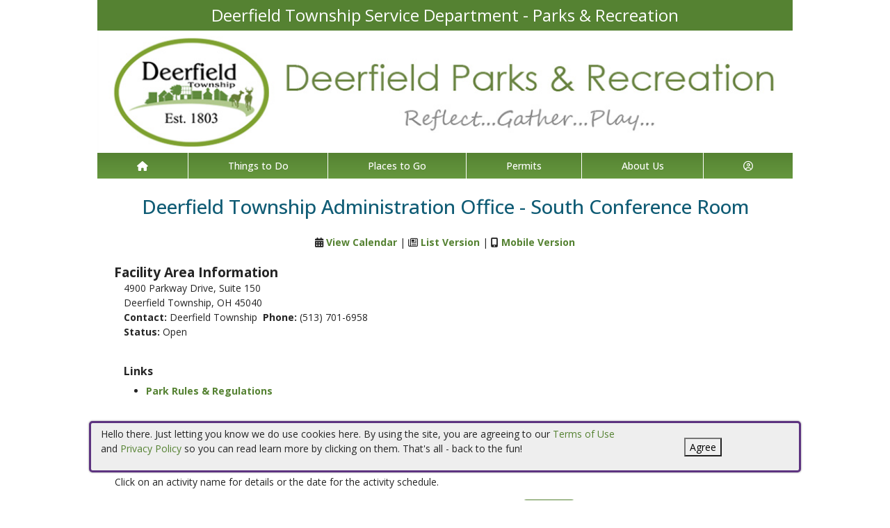

--- FILE ---
content_type: text/html; charset=utf-8
request_url: https://deerfieldoh.myrec.com/info/facilities/area_info.aspx?FacilityID=14900&AreaID=14901
body_size: 18108
content:


<!DOCTYPE html>
<html lang="en-US">
<head><meta name="author" content="MyRec.com" /><meta name="robots" content="follow, index" /><meta http-equiv="Content-Type" content="text/html;charset=utf-8" /><meta name="viewport" content="width=device-width, initial-scale=1.0" />

		<!-- favicon -->
		<link rel="apple-touch-icon" sizes="180x180" href="/info/includes/icons/apple-touch-icon.png" /><link rel="icon" type="image/png" sizes="32x32" href="/info/includes/icons/favicon-32x32.png" /><link rel="icon" type="image/png" sizes="16x16" href="/info/includes/icons/favicon-16x16.png" />
		<!-- <link rel="manifest" href="/info/includes/icons/site.webmanifest" /> -->

		<!-- Bootstrap CDN -->
		<link href="https://cdn.jsdelivr.net/npm/bootstrap@5.3.3/dist/css/bootstrap.min.css" rel="stylesheet" integrity="sha384-QWTKZyjpPEjISv5WaRU9OFeRpok6YctnYmDr5pNlyT2bRjXh0JMhjY6hW+ALEwIH" crossorigin="anonymous" />
		<script src="https://cdn.jsdelivr.net/npm/@popperjs/core@2.11.8/dist/umd/popper.min.js" integrity="sha384-I7E8VVD/ismYTF4hNIPjVp/Zjvgyol6VFvRkX/vR+Vc4jQkC+hVqc2pM8ODewa9r" crossorigin="anonymous"></script>
		<script src="https://cdn.jsdelivr.net/npm/bootstrap@5.3.7/dist/js/bootstrap.min.js" integrity="sha384-7qAoOXltbVP82dhxHAUje59V5r2YsVfBafyUDxEdApLPmcdhBPg1DKg1ERo0BZlK" crossorigin="anonymous"></script>

		<!-- Bootstrap icons-->
		<link rel="stylesheet" href="https://cdn.jsdelivr.net/npm/bootstrap-icons@1.11.3/font/bootstrap-icons.min.css" />



		<!-- JQuery -->
		<script src="https://code.jquery.com/jquery-3.7.1.js" integrity="sha256-eKhayi8LEQwp4NKxN+CfCh+3qOVUtJn3QNZ0TciWLP4=" crossorigin="anonymous"></script>

		<!-- FontAwesome Kit -->
		<script src="https://kit.fontawesome.com/b6cc480471.js" crossorigin="anonymous"></script>

		<!-- Google Fonts -->
		<link rel="preconnect" href="https://fonts.googleapis.com" /><link rel="preconnect" href="https://fonts.gstatic.com" crossorigin="" /><link href="https://fonts.googleapis.com/css2?family=Open+Sans:wght@300..800&amp;display=swap" rel="stylesheet" />

		<!-- CSS Files -->
		<link rel="stylesheet" href="/info/master/css/myrec_style.css" /> <!-- Global styling -->
		<link rel="stylesheet" href="/info/master/css/myrec_style-mediaqueries.css" /> <!-- Viewport-specific styling -->
		<link rel="stylesheet" href="/info/master/css/no-more-tables.css" /> <!-- OLD tables -->
		<link rel="stylesheet" href="/info/master/css/no-more-table-sm.css" /> <!-- OLD tables mobile -->

		<!-- Misc UI Update JS -->
		<script src="/info/master/js/myrec-base-js.js?v=1"></script>

		<!-- Fancybox -->
		<link rel="stylesheet" href="/info/includes/fancybox3/jquery.fancybox.min.css" />
		<script src="/info/includes/fancybox3/jquery.fancybox.min.js"></script>

	
	<meta name="description" content="View details about the selected facility area.">
<title>
	Deerfield Township Service Department - Parks & Recreation: Facility Area Details
</title></head>

<a href="#content" class="skip">Skip to content</a>

<body>

	<div id="public-alert-group">
		
	</div>

	<form method="post" action="./area_info.aspx?FacilityID=14900&amp;AreaID=14901" id="frmMain">
<div class="aspNetHidden">
<input type="hidden" name="__EVENTTARGET" id="__EVENTTARGET" value="" />
<input type="hidden" name="__EVENTARGUMENT" id="__EVENTARGUMENT" value="" />
<input type="hidden" name="__VIEWSTATE" id="__VIEWSTATE" value="/[base64]/RGVwdEluZm9JRD0xMDg5ABNMaXR0bGUgRnJlZSBMaWJyYXJ5ZAIGD2QWAmYPFQMnL2luZm8vZGVwdC9kZXRhaWxzLmFzcHg/RGVwdEluZm9JRD0xMDkyABFDb21tdW5pdHkgR2FyZGVuc2QCBw9kFgJmDxUDPS9pbmZvL2ZhY2lsaXRpZXMvYXJlYV9pbmZvLmFzcHg/[base64]/[base64]/[base64]/[base64]/RGVwdEluZm9JRD0xMDY1ABBGaWVsZCBVc2UgUGVybWl0ZAICD2QWAmYPFQMnL2luZm8vZGVwdC9kZXRhaWxzLmFzcHg/[base64]/[base64]/[base64]/dHlwZT1hY3Rpdml0aWVzHwAFDFRoaW5ncyB0byBEbx8GBRhuYXYtbGluayBkcm9wZG93bi10b2dnbGUfBwICFgIfCAUIZHJvcGRvd25kAgcPFgQfAwINHwRnFhpmD2QWAmYPFQMtL2luZm8vYWN0aXZpdGllcy9kZWZhdWx0LmFzcHg/[base64]/[base64]/[base64]/RmFjaWxpdHlJRD0xNDg5MgAMUm9iZXJ0cyBQYXJrZAIID2QWAmYPFQMuL2luZm8vZmFjaWxpdGllcy9kZXRhaWxzLmFzcHg/[base64]/RGVwdEluZm9JRD0xMDY1ABBGaWVsZCBVc2UgUGVybWl0ZAIBD2QWAmYPFQMnL2luZm8vZGVwdC9kZXRhaWxzLmFzcHg/[base64]/[base64]/[base64]/[base64]/[base64]//GMe3flelH91FthJtW7l52YvdzJrwu2Ivinj" />
</div>

<script type="text/javascript">
//<![CDATA[
var theForm = document.forms['frmMain'];
if (!theForm) {
    theForm = document.frmMain;
}
function __doPostBack(eventTarget, eventArgument) {
    if (!theForm.onsubmit || (theForm.onsubmit() != false)) {
        theForm.__EVENTTARGET.value = eventTarget;
        theForm.__EVENTARGUMENT.value = eventArgument;
        theForm.submit();
    }
}
//]]>
</script>


<script src="/info/WebResource.axd?d=WV9Smq5K2JD7HMOjUmc8Ky9yshoN6waS13lv5vMl_Lp0dO_a9n0Fq_YK07AYsze1o2pTjnLU9YMyMqTFpLdU-WGwPr6amozAf17V5QlW57k1&amp;t=638901392248157332" type="text/javascript"></script>


<script src="/info/WebResource.axd?d=FzoJVJseqKaWcWgaIh2cvJDsF-yGEyCOis7pR7pmqtK66bdDvXxpvKpbNdrUttCU3IX6lQ0iC6jwwz8U1T7tq4jn3zSnPmLsQGUmmPUSQGj5aZg_k3wv0ZThVYf7njnS0&amp;t=637477830817451086" type="text/javascript"></script>
<script src="/info/WebResource.axd?d=yBEFVXDv07JP-rbH21eg-VKjRXAJjGAKgIq9KgAFlk687zxaq62_-JV-EbGCfr_QE0S65R8GqagYUBxST-Vr_T-rw-UcsHFCZk7FJBE9zONAkeAw8xzZZOL7b2ch0nr0Spv7HS3fgHGsUJwaECgV-Q2&amp;t=637477830817451086" type="text/javascript"></script>
<script src="/info/ScriptResource.axd?d=Ei1XpUkGoKlG8puD_B3rD4U7yDtqEqW49Wbdypzy9Iw0oaQT3aF771jVJE4hAO-Cg7bOZdQRhSVfVvSyat2D25xKlNqL2LBNeJ4XIXkAQ5lZy458hUeynNZ14vzd8rddHYXNF17zNAxSg18v7_w4vrLztfK3OO_tlsQI5LQ3YdQ1&amp;t=5c0e0825" type="text/javascript"></script>
<script src="/info/ScriptResource.axd?d=WrGQmmcL9nrbqW4M7mABxQGNy4lJSD6NGnjFRoRTacqv2OnZ92DzGfTD5H_myxrAGtk2ZPPBjsaZ83LW-Ej4qNNwwltcbtThK3RedG5m4Hh_dYdz_U8aoFPkmG1sJcpcETKJytOdDzUVRNT-ONxB7gJcfoUTtXF53fa6nCdoGl0nbTgOKGo15nFrJCB1Fvl10&amp;t=5c0e0825" type="text/javascript"></script>
<div class="aspNetHidden">

	<input type="hidden" name="__VIEWSTATEGENERATOR" id="__VIEWSTATEGENERATOR" value="5A4ABAFB" />
	<input type="hidden" name="__EVENTVALIDATION" id="__EVENTVALIDATION" value="/wEdABJD4d3z3SIKeqT1hGGsFnK/[base64]/ENoOHNgIwzBNsJCoue8eTMjsDbQIgQN7dTG9LbqECT03z7BGrwV8nvTT3/ttL/KooQky5IjKuane0Gb5cdCplPcvRLpPBB92NNMrbY/bl0DkLDJXDhx+YfNFvQc1A==" />
</div>
		<div class="policy-banner" style="display: none; border: 3px solid #5D3380;">
			<p>
			Hello there. Just letting you know we do use cookies here. By using the site, you are agreeing to our
			<a href="/info/policies/default.aspx" target="_blank" rel="noopener noreferrer">Terms of Use</a> and
			<a href="/info/policies/privacy.aspx" target="_blank" rel="noopener noreferrer">Privacy Policy</a> so you can read learn more by clicking on them.
			That's all - back to the fun!
			</p>
			<div class="col-md-3 text-center">
				<button class="policy-close">Agree</button>
			</div>
		</div>


		


	<div id="main-container" class="container">
		<header>
			

				<!-- Department name title -->
				<div class="siteName">
					<span id="lblDepartmentName">Deerfield Township Service Department - Parks & Recreation</span>
				</div>

				<!-- Banner image -->
				<div class="banner">
					<a id="hlHeaderImage" title="Deerfield Township Service Department - Parks &amp; Recreation" class="logo" alt="Deerfield Township Service Department - Parks &amp; Recreation" href="/info/default.aspx"><img title="Deerfield Township Service Department - Parks &amp; Recreation" src="/images/header_banner.jpg" alt="Deerfield Township Service Department - Parks &amp; Recreation" /></a>
				</div>

			

			
				<nav>
						

<nav id="myrec-main-nav" class="navbar container">
	<ul class="navbar-nav">
		<li class="nav-item">
			<a href="/info/default.aspx" class="nav-link"><i class="fa fa-home"></i></a>
		</li>
		
				<li class="nav-item dropdown">

					<a id="ctrMainNav_rptNavGroups_hlNavGroup_0" class="nav-link dropdown-toggle" data-bs-toggle="dropdown" href="/info/activities/default.aspx?type=activities">Things to Do</a>
					<input type="hidden" name="ctl00$ctrMainNav$rptNavGroups$ctl00$hdnNavGroupID" id="ctrMainNav_rptNavGroups_hdnNavGroupID_0" value="1" />
					
							<ul class="dropdown-menu">
						
							<li><a href="/info/activities/default.aspx?type=activities">Program/Event List</a></li>
						
							<li><a href="/info/search/default.aspx">Search Activities</a></li>
						
							<li><a href="/info/dept/details.aspx?DeptInfoID=1067">Parks & Rec Camps</a></li>
						
							<li><a href="/info/facilities/area_info.aspx?FacilityID=14698&AreaID=14945">StoryWalk</a></li>
						
							<li><a href="/info/dept/details.aspx?DeptInfoID=1089">Little Free Library</a></li>
						
							<li><a href="/info/dept/details.aspx?DeptInfoID=1092">Community Gardens</a></li>
						
							<li><a href="/info/facilities/area_info.aspx?FacilityID=14698&AreaID=14897">Archery Range</a></li>
						
							<li><a href="/info/dept/details.aspx?DeptInfoID=1088">Quilt Barns</a></li>
						
							<li><a href="/info/facilities/area_info.aspx?FacilityID=14907&AreaID=14910">Rent Snyder House</a></li>
						
							<li><a href="/info/dept/details.aspx?DeptInfoID=1091">Purchase Memorials</a></li>
						
							<li><a href="/info/dept/details.aspx?DeptInfoID=1072">Volunteer</a></li>
						
							<li><a href="/info/dept/details.aspx?DeptInfoID=1090">Sponsor Your Parks</a></li>
						
							<li><a href="/info/affiliated/default.aspx">Community Athletics</a></li>
						
							</ul>
						
				</li>
			
				<li class="nav-item dropdown">

					<a id="ctrMainNav_rptNavGroups_hlNavGroup_1" class="nav-link dropdown-toggle" data-bs-toggle="dropdown" href="/info/facilities/default.aspx">Places to Go</a>
					<input type="hidden" name="ctl00$ctrMainNav$rptNavGroups$ctl01$hdnNavGroupID" id="ctrMainNav_rptNavGroups_hdnNavGroupID_1" value="2" />
					
							<ul class="dropdown-menu">
						
							<li><a href="/info/facilities/default.aspx">Facility List</a></li>
						
							<li><a href="/info/facilities/area_info.aspx?FacilityID=14728&AreaID=14955">Dog Park</a></li>
						
							<li><a href="/info/facilities/area_info.aspx?FacilityID=14698&AreaID=14897">Archery Range</a></li>
						
							<li><a href="/info/facilities/details.aspx?FacilityID=14698">Carter Park</a></li>
						
							<li><a href="/info/facilities/details.aspx?FacilityID=14907">Cottell Park</a></li>
						
							<li><a href="/info/facilities/details.aspx?FacilityID=14746">Fleckenstein Park</a></li>
						
							<li><a href="/info/facilities/details.aspx?FacilityID=14727">Kingswood Park</a></li>
						
							<li><a href="/info/facilities/details.aspx?FacilityID=14892">Roberts Park</a></li>
						
							<li><a href="/info/facilities/details.aspx?FacilityID=14728">Schappacher Park</a></li>
						
							<li><a href="http://www.co.warren.oh.us/parks/Parks_List/LandenDeerfield.aspx"target="_blank">LandenDeerfield Park</a></li>
						
							<li><a href="/info/calendar/default.aspx">Facility Calendar</a></li>
						
							</ul>
						
				</li>
			
				<li class="nav-item dropdown">

					<a id="ctrMainNav_rptNavGroups_hlNavGroup_2" class="nav-link dropdown-toggle" data-bs-toggle="dropdown" href="/info/dept/default.aspx">Permits</a>
					<input type="hidden" name="ctl00$ctrMainNav$rptNavGroups$ctl02$hdnNavGroupID" id="ctrMainNav_rptNavGroups_hdnNavGroupID_2" value="3" />
					
							<ul class="dropdown-menu">
						
							<li><a href="/info/dept/details.aspx?DeptInfoID=1065">Field Use Permit</a></li>
						
							<li><a href="/info/dept/details.aspx?DeptInfoID=1077">Special Event Permit</a></li>
						
							</ul>
						
				</li>
			
				<li class="nav-item dropdown">

					<a id="ctrMainNav_rptNavGroups_hlNavGroup_3" class="nav-link dropdown-toggle" data-bs-toggle="dropdown" href="/info/contact/default.aspx">About Us</a>
					<input type="hidden" name="ctl00$ctrMainNav$rptNavGroups$ctl03$hdnNavGroupID" id="ctrMainNav_rptNavGroups_hdnNavGroupID_3" value="4" />
					
							<ul class="dropdown-menu">
						
							<li><a href="/info/contact/default.aspx">Contact Us</a></li>
						
							<li><a href="/info/dept/details.aspx?DeptInfoID=1071">Lost & Found</a></li>
						
							<li><a href="http://www.deerfieldrec.com/info/dept/details.aspx?DeptInfoID=1075">Job Openings</a></li>
						
							<li><a href="/info/dept/default.aspx">FAQ/Policies/Forms</a></li>
						
							<li><a href="http://deerfieldoh.myrec.com/info/dept/details.aspx?DeptInfoID=1073">Monthly E-Newsletter</a></li>
						
							<li><a href="https://www.choosedeerfield.com/government/parks-and-recreation-cemetery/parks-strategic-and-master-plans/"target="_blank">Parks Master Plan</a></li>
						
							<li><a href="http://www.deerfieldrec.com/forms/5982_2021parksreccommunityimpactreport_final_reducedsize.pdf">Community Impact Rpt</a></li>
						
							<li><a href="https://www.facebook.com/ChooseDeerfieldTownship/photos/?ref=page_internal">Photos</a></li>
						
							<li><a href="/info/help/default.aspx">Website Questions</a></li>
						
							<li><a href="/info/tutorial/default.aspx">How to Register</a></li>
						
							<li><a href="http://www.ChooseDeerfield.com"target="_blank">Township Site</a></li>
						
							</ul>
						
				</li>
			
		<li class="nav-item dropdown">
			<a class="dropdown-toggle nav-link" data-bs-toggle="dropdown" href="/info/household/default.aspx"><i class="fa fa-user-circle-o" aria-hidden="true"></i></a>
			<ul class="dropdown-menu dropdown-menu-lg-end">
				
					<li><a href="/info/household/login.aspx">Account Login</a></li>
					<li><a href="/info/household/add_step_01.aspx">Create Account</a></li>
				

				
			</ul>
		</li>
		
	</ul>
</nav>
	

		<!-- <b class="ieMsg">For the best browsing experience, please upgrade to <a href="https://www.microsoft.com/en-us/download/internet-explorer.aspx" target="_blank">IE 9 or greater</a>, <a href="https://www.microsoft.com/en-us/download/details.aspx?id=48126" target="_blank">Edge</a>, <a href="https://www.mozilla.org/en-US/firefox/new/" target="_blank">Firefox</a>, or <a href="https://www.google.com/chrome/browser/desktop/">Chrome</a>.</b> -->

		<!--Mobile-->
		<nav id="myrec-mobile-nav" class="navbar container">

			<ul class="navbar-nav">

				<li class="nav-item"><a href="/info/default.aspx" class="nav-link"><i class="fa-solid fa-house"></i></a></li>
				
				
				

				<li class="nav-item">
					<a class="nav-link mobile-toggle-trigger" href="#collapse-mobile-acct" data-bs-toggle="collapse" aria-expanded="false" aria-controls="collapse-mobile-acct"><i class="fa-solid fa-circle-user"></i></a>
				</li>

				<li class="nav-item">
					<a class="nav-link mobile-toggle-trigger" href="#collapse-mobile" data-bs-toggle="collapse" aria-expanded="false" aria-controls="collapse-mobile">
						<i class="fa-solid fa-bars"></i>
					</a>
					
				</li>
				
			</ul>

			<div class="collapse mobile-menu-toggle" id="collapse-mobile-acct" data-bs-parent="#myrec-mobile-nav">
				<ul class="mobile-menu">
					
					
						<li><a href="/info/household/login.aspx">Account Login</a></li>
						<li><a href="/info/household/add_step_01.aspx">Create Account</a></li>
					
				</ul>
			</div>


			<div class="collapse mobile-menu-toggle" id="collapse-mobile" data-bs-parent="#myrec-mobile-nav">
				<ul class="mobile-menu">
					
							<li class="nav-item dropdown">
								<a id="ctrMainNav_rptNavGroups2_hlNavGroup2_0" class="nav-link dropdown-toggle" data-bs-toggle="dropdown" href="/info/activities/default.aspx?type=activities">Things to Do</a>
								<!-- <input type="hidden" name="ctl00$ctrMainNav$rptNavGroups2$ctl00$hdnNavGroupID" id="ctrMainNav_rptNavGroups2_hdnNavGroupID_0" value="1" /> -->
								<input type="hidden" name="ctl00$ctrMainNav$rptNavGroups2$ctl00$hdnNavGroupID2" id="ctrMainNav_rptNavGroups2_hdnNavGroupID2_0" value="1" />
								<ul class="dropdown-menu mobile-menu-submenu">
									
											<li class="dropdown-item"><a href="/info/activities/default.aspx?type=activities">Program/Event List</a></li>
										
											<li class="dropdown-item"><a href="/info/search/default.aspx">Search Activities</a></li>
										
											<li class="dropdown-item"><a href="/info/dept/details.aspx?DeptInfoID=1067">Parks & Rec Camps</a></li>
										
											<li class="dropdown-item"><a href="/info/facilities/area_info.aspx?FacilityID=14698&AreaID=14945">StoryWalk</a></li>
										
											<li class="dropdown-item"><a href="/info/dept/details.aspx?DeptInfoID=1089">Little Free Library</a></li>
										
											<li class="dropdown-item"><a href="/info/dept/details.aspx?DeptInfoID=1092">Community Gardens</a></li>
										
											<li class="dropdown-item"><a href="/info/facilities/area_info.aspx?FacilityID=14698&AreaID=14897">Archery Range</a></li>
										
											<li class="dropdown-item"><a href="/info/dept/details.aspx?DeptInfoID=1088">Quilt Barns</a></li>
										
											<li class="dropdown-item"><a href="/info/facilities/area_info.aspx?FacilityID=14907&AreaID=14910">Rent Snyder House</a></li>
										
											<li class="dropdown-item"><a href="/info/dept/details.aspx?DeptInfoID=1091">Purchase Memorials</a></li>
										
											<li class="dropdown-item"><a href="/info/dept/details.aspx?DeptInfoID=1072">Volunteer</a></li>
										
											<li class="dropdown-item"><a href="/info/dept/details.aspx?DeptInfoID=1090">Sponsor Your Parks</a></li>
										
											<li class="dropdown-item"><a href="/info/affiliated/default.aspx">Community Athletics</a></li>
										
								</ul>
							</li>
						
							<li class="nav-item dropdown">
								<a id="ctrMainNav_rptNavGroups2_hlNavGroup2_1" class="nav-link dropdown-toggle" data-bs-toggle="dropdown" href="/info/facilities/default.aspx">Places to Go</a>
								<!-- <input type="hidden" name="ctl00$ctrMainNav$rptNavGroups2$ctl01$hdnNavGroupID" id="ctrMainNav_rptNavGroups2_hdnNavGroupID_1" value="2" /> -->
								<input type="hidden" name="ctl00$ctrMainNav$rptNavGroups2$ctl01$hdnNavGroupID2" id="ctrMainNav_rptNavGroups2_hdnNavGroupID2_1" value="2" />
								<ul class="dropdown-menu mobile-menu-submenu">
									
											<li class="dropdown-item"><a href="/info/facilities/default.aspx">Facility List</a></li>
										
											<li class="dropdown-item"><a href="/info/facilities/area_info.aspx?FacilityID=14728&AreaID=14955">Dog Park</a></li>
										
											<li class="dropdown-item"><a href="/info/facilities/area_info.aspx?FacilityID=14698&AreaID=14897">Archery Range</a></li>
										
											<li class="dropdown-item"><a href="/info/facilities/details.aspx?FacilityID=14698">Carter Park</a></li>
										
											<li class="dropdown-item"><a href="/info/facilities/details.aspx?FacilityID=14907">Cottell Park</a></li>
										
											<li class="dropdown-item"><a href="/info/facilities/details.aspx?FacilityID=14746">Fleckenstein Park</a></li>
										
											<li class="dropdown-item"><a href="/info/facilities/details.aspx?FacilityID=14727">Kingswood Park</a></li>
										
											<li class="dropdown-item"><a href="/info/facilities/details.aspx?FacilityID=14892">Roberts Park</a></li>
										
											<li class="dropdown-item"><a href="/info/facilities/details.aspx?FacilityID=14728">Schappacher Park</a></li>
										
											<li class="dropdown-item"><a href="http://www.co.warren.oh.us/parks/Parks_List/LandenDeerfield.aspx"target="_blank">LandenDeerfield Park</a></li>
										
											<li class="dropdown-item"><a href="/info/calendar/default.aspx">Facility Calendar</a></li>
										
								</ul>
							</li>
						
							<li class="nav-item dropdown">
								<a id="ctrMainNav_rptNavGroups2_hlNavGroup2_2" class="nav-link dropdown-toggle" data-bs-toggle="dropdown" href="/info/dept/default.aspx">Permits</a>
								<!-- <input type="hidden" name="ctl00$ctrMainNav$rptNavGroups2$ctl02$hdnNavGroupID" id="ctrMainNav_rptNavGroups2_hdnNavGroupID_2" value="3" /> -->
								<input type="hidden" name="ctl00$ctrMainNav$rptNavGroups2$ctl02$hdnNavGroupID2" id="ctrMainNav_rptNavGroups2_hdnNavGroupID2_2" value="3" />
								<ul class="dropdown-menu mobile-menu-submenu">
									
											<li class="dropdown-item"><a href="/info/dept/details.aspx?DeptInfoID=1065">Field Use Permit</a></li>
										
											<li class="dropdown-item"><a href="/info/dept/details.aspx?DeptInfoID=1077">Special Event Permit</a></li>
										
								</ul>
							</li>
						
							<li class="nav-item dropdown">
								<a id="ctrMainNav_rptNavGroups2_hlNavGroup2_3" class="nav-link dropdown-toggle" data-bs-toggle="dropdown" href="/info/contact/default.aspx">About Us</a>
								<!-- <input type="hidden" name="ctl00$ctrMainNav$rptNavGroups2$ctl03$hdnNavGroupID" id="ctrMainNav_rptNavGroups2_hdnNavGroupID_3" value="4" /> -->
								<input type="hidden" name="ctl00$ctrMainNav$rptNavGroups2$ctl03$hdnNavGroupID2" id="ctrMainNav_rptNavGroups2_hdnNavGroupID2_3" value="4" />
								<ul class="dropdown-menu mobile-menu-submenu">
									
											<li class="dropdown-item"><a href="/info/contact/default.aspx">Contact Us</a></li>
										
											<li class="dropdown-item"><a href="/info/dept/details.aspx?DeptInfoID=1071">Lost & Found</a></li>
										
											<li class="dropdown-item"><a href="http://www.deerfieldrec.com/info/dept/details.aspx?DeptInfoID=1075">Job Openings</a></li>
										
											<li class="dropdown-item"><a href="/info/dept/default.aspx">FAQ/Policies/Forms</a></li>
										
											<li class="dropdown-item"><a href="http://deerfieldoh.myrec.com/info/dept/details.aspx?DeptInfoID=1073">Monthly E-Newsletter</a></li>
										
											<li class="dropdown-item"><a href="https://www.choosedeerfield.com/government/parks-and-recreation-cemetery/parks-strategic-and-master-plans/"target="_blank">Parks Master Plan</a></li>
										
											<li class="dropdown-item"><a href="http://www.deerfieldrec.com/forms/5982_2021parksreccommunityimpactreport_final_reducedsize.pdf">Community Impact Rpt</a></li>
										
											<li class="dropdown-item"><a href="https://www.facebook.com/ChooseDeerfieldTownship/photos/?ref=page_internal">Photos</a></li>
										
											<li class="dropdown-item"><a href="/info/help/default.aspx">Website Questions</a></li>
										
											<li class="dropdown-item"><a href="/info/tutorial/default.aspx">How to Register</a></li>
										
											<li class="dropdown-item"><a href="http://www.ChooseDeerfield.com"target="_blank">Township Site</a></li>
										
								</ul>
							</li>
						
				</ul>
			</div>
		</nav>

		
				</nav>
			

			

			
				<div class="linkStandout registerMsg">
					<a href="/info/default.aspx" alt="Home" title="Home">
						<i class="fa-solid fa-house"></i>
					</a>

					<a id="hlRegisterNow" href="/info/activities/default.aspx">Register Now</a>
				</div>

				

			</header>

			<div id="page-content">

				<div class="index-content">
					
					<a href="#nav" class="skip">Skip to nav</a>
					
				</div>

			<div class="main-content">
				

				
	<script type="text/javascript">
//<![CDATA[
Sys.WebForms.PageRequestManager._initialize('ctl00$Content$ScriptManager1', 'frmMain', ['tctl00$Content$udpAvailability','Content_udpAvailability','tctl00$Content$UpdatePanel2','Content_UpdatePanel2'], [], [], 90, 'ctl00');
//]]>
</script>

	<script language="javascript">
	<!--
		function EventDates(ActivityID) {
			var URL = '/info/popups/activity_dates.aspx?ActivityID=' + ActivityID
			window.open(URL, 'EventDatesWindowA' + ActivityID, 'width=650,height=520,scrollbars=1,resizable=1;')
		}

	-->
	</script>
	<script language="Javascript">
		$(function() {
			$('.collapsePanelAvail').hide();
			$('.collapsePanelToggleAvail').click(function() {
				$('.collapsePanelAvail').slideToggle();
				return false;
			});
		});

		function pageLoad(sender,args) {
			$('.collapsePanelAvail').hide();
			$('.collapsePanelToggleAvail').click(function() {
				$('.collapsePanelAvail').slideToggle();
				return false;
			});
		}
	</script>

	<style type="text/css" media="all">
		table.padded td {padding: 0 0.15em;}
	</style>

	<h1 class="center"><span id="Content_lblName">Deerfield Township Administration Office - South Conference Room</span></h1>
	<div class="center">
		
		
		
			<span class="noMobile">
				<i class="fa fa-calendar"></i> <a href="/info/calendar/default.aspx?FacilityID=14900&AreaID=14901">View Calendar</a>
				|
			</span>
			<i class="fa fa-newspaper-o"></i> <a href="/info/calendar/list.aspx?FacilityID=14900&AreaID=14901">List Version</a>
			|
			<i class="fa fa-mobile"></i> <a href="/info/calendar/mobile.aspx?FacilityID=14900&AreaID=14901">Mobile Version</a>
		
		<br /><br />
	</div>
	<div class="collapsePanelAvail">
		<div id="Content_udpAvailability">
	
				<table class="styled" style="width: 100%;">
				<tr class="trTitle left">
					<td>
						Availability
					</td>
				</tr>
				<tr class="center">
					<td>
						<b>Date:</b>
						<input name="ctl00$Content$txtAvailabilityDate" type="text" value="11/29/2025" maxlength="10" id="Content_txtAvailabilityDate" class="datepicker date" style="width:80px;" />
						<input type="submit" name="ctl00$Content$btnAvailabilityChart" value="Update" id="Content_btnAvailabilityChart" class="btn" style="margin-top: -10px;" />
					</td>
				</tr>
				</table>
				<div class="right" style="width: 840px;">
					<br />

<div id="Content_ctrAvailabilityChart_DayPilotScheduler1" class="scheduler_default_main" style="width:968px;-khtml-user-select:none;-webkit-user-select:none;-moz-user-select:none;user-select:none;position:relative;">
		<table cellspacing="0" cellpadding="0" border="0">
			<tr>
				<td style="width:200px;"><div class="scheduler_default_corner" unselectable="on" style="width:200px;height:45px;overflow:hidden;">
					<div id="Content_ctrAvailabilityChart_DayPilotScheduler1_corner" unselectable="on" class="scheduler_default_corner_inner" style="height:44px;">

					</div>
				</div></td><td unselectable="on" style="width:32px;height:44px;overflow:hidden;-khtml-user-select:none;-moz-user-select:none;"><div unselectable="on" title="12:00 AM" class="scheduler_default_timeheadercol" style="height:45px;width:32px;position:relative;overflow:hidden;">
					<div unselectable="on" class="scheduler_default_timeheadercol_inner">
						12 am
					</div>
				</div></td><td unselectable="on" style="width:32px;height:44px;overflow:hidden;-khtml-user-select:none;-moz-user-select:none;"><div unselectable="on" title="1:00 AM" class="scheduler_default_timeheadercol" style="height:45px;width:32px;position:relative;overflow:hidden;">
					<div unselectable="on" class="scheduler_default_timeheadercol_inner">
						1 am
					</div>
				</div></td><td unselectable="on" style="width:32px;height:44px;overflow:hidden;-khtml-user-select:none;-moz-user-select:none;"><div unselectable="on" title="2:00 AM" class="scheduler_default_timeheadercol" style="height:45px;width:32px;position:relative;overflow:hidden;">
					<div unselectable="on" class="scheduler_default_timeheadercol_inner">
						2 am
					</div>
				</div></td><td unselectable="on" style="width:32px;height:44px;overflow:hidden;-khtml-user-select:none;-moz-user-select:none;"><div unselectable="on" title="3:00 AM" class="scheduler_default_timeheadercol" style="height:45px;width:32px;position:relative;overflow:hidden;">
					<div unselectable="on" class="scheduler_default_timeheadercol_inner">
						3 am
					</div>
				</div></td><td unselectable="on" style="width:32px;height:44px;overflow:hidden;-khtml-user-select:none;-moz-user-select:none;"><div unselectable="on" title="4:00 AM" class="scheduler_default_timeheadercol" style="height:45px;width:32px;position:relative;overflow:hidden;">
					<div unselectable="on" class="scheduler_default_timeheadercol_inner">
						4 am
					</div>
				</div></td><td unselectable="on" style="width:32px;height:44px;overflow:hidden;-khtml-user-select:none;-moz-user-select:none;"><div unselectable="on" title="5:00 AM" class="scheduler_default_timeheadercol" style="height:45px;width:32px;position:relative;overflow:hidden;">
					<div unselectable="on" class="scheduler_default_timeheadercol_inner">
						5 am
					</div>
				</div></td><td unselectable="on" style="width:32px;height:44px;overflow:hidden;-khtml-user-select:none;-moz-user-select:none;"><div unselectable="on" title="6:00 AM" class="scheduler_default_timeheadercol" style="height:45px;width:32px;position:relative;overflow:hidden;">
					<div unselectable="on" class="scheduler_default_timeheadercol_inner">
						6 am
					</div>
				</div></td><td unselectable="on" style="width:32px;height:44px;overflow:hidden;-khtml-user-select:none;-moz-user-select:none;"><div unselectable="on" title="7:00 AM" class="scheduler_default_timeheadercol" style="height:45px;width:32px;position:relative;overflow:hidden;">
					<div unselectable="on" class="scheduler_default_timeheadercol_inner">
						7 am
					</div>
				</div></td><td unselectable="on" style="width:32px;height:44px;overflow:hidden;-khtml-user-select:none;-moz-user-select:none;"><div unselectable="on" title="8:00 AM" class="scheduler_default_timeheadercol" style="height:45px;width:32px;position:relative;overflow:hidden;">
					<div unselectable="on" class="scheduler_default_timeheadercol_inner">
						8 am
					</div>
				</div></td><td unselectable="on" style="width:32px;height:44px;overflow:hidden;-khtml-user-select:none;-moz-user-select:none;"><div unselectable="on" title="9:00 AM" class="scheduler_default_timeheadercol" style="height:45px;width:32px;position:relative;overflow:hidden;">
					<div unselectable="on" class="scheduler_default_timeheadercol_inner">
						9 am
					</div>
				</div></td><td unselectable="on" style="width:32px;height:44px;overflow:hidden;-khtml-user-select:none;-moz-user-select:none;"><div unselectable="on" title="10:00 AM" class="scheduler_default_timeheadercol" style="height:45px;width:32px;position:relative;overflow:hidden;">
					<div unselectable="on" class="scheduler_default_timeheadercol_inner">
						10 am
					</div>
				</div></td><td unselectable="on" style="width:32px;height:44px;overflow:hidden;-khtml-user-select:none;-moz-user-select:none;"><div unselectable="on" title="11:00 AM" class="scheduler_default_timeheadercol" style="height:45px;width:32px;position:relative;overflow:hidden;">
					<div unselectable="on" class="scheduler_default_timeheadercol_inner">
						11 am
					</div>
				</div></td><td unselectable="on" style="width:32px;height:44px;overflow:hidden;-khtml-user-select:none;-moz-user-select:none;"><div unselectable="on" title="12:00 PM" class="scheduler_default_timeheadercol" style="height:45px;width:32px;position:relative;overflow:hidden;">
					<div unselectable="on" class="scheduler_default_timeheadercol_inner">
						12 pm
					</div>
				</div></td><td unselectable="on" style="width:32px;height:44px;overflow:hidden;-khtml-user-select:none;-moz-user-select:none;"><div unselectable="on" title="1:00 PM" class="scheduler_default_timeheadercol" style="height:45px;width:32px;position:relative;overflow:hidden;">
					<div unselectable="on" class="scheduler_default_timeheadercol_inner">
						1 pm
					</div>
				</div></td><td unselectable="on" style="width:32px;height:44px;overflow:hidden;-khtml-user-select:none;-moz-user-select:none;"><div unselectable="on" title="2:00 PM" class="scheduler_default_timeheadercol" style="height:45px;width:32px;position:relative;overflow:hidden;">
					<div unselectable="on" class="scheduler_default_timeheadercol_inner">
						2 pm
					</div>
				</div></td><td unselectable="on" style="width:32px;height:44px;overflow:hidden;-khtml-user-select:none;-moz-user-select:none;"><div unselectable="on" title="3:00 PM" class="scheduler_default_timeheadercol" style="height:45px;width:32px;position:relative;overflow:hidden;">
					<div unselectable="on" class="scheduler_default_timeheadercol_inner">
						3 pm
					</div>
				</div></td><td unselectable="on" style="width:32px;height:44px;overflow:hidden;-khtml-user-select:none;-moz-user-select:none;"><div unselectable="on" title="4:00 PM" class="scheduler_default_timeheadercol" style="height:45px;width:32px;position:relative;overflow:hidden;">
					<div unselectable="on" class="scheduler_default_timeheadercol_inner">
						4 pm
					</div>
				</div></td><td unselectable="on" style="width:32px;height:44px;overflow:hidden;-khtml-user-select:none;-moz-user-select:none;"><div unselectable="on" title="5:00 PM" class="scheduler_default_timeheadercol" style="height:45px;width:32px;position:relative;overflow:hidden;">
					<div unselectable="on" class="scheduler_default_timeheadercol_inner">
						5 pm
					</div>
				</div></td><td unselectable="on" style="width:32px;height:44px;overflow:hidden;-khtml-user-select:none;-moz-user-select:none;"><div unselectable="on" title="6:00 PM" class="scheduler_default_timeheadercol" style="height:45px;width:32px;position:relative;overflow:hidden;">
					<div unselectable="on" class="scheduler_default_timeheadercol_inner">
						6 pm
					</div>
				</div></td><td unselectable="on" style="width:32px;height:44px;overflow:hidden;-khtml-user-select:none;-moz-user-select:none;"><div unselectable="on" title="7:00 PM" class="scheduler_default_timeheadercol" style="height:45px;width:32px;position:relative;overflow:hidden;">
					<div unselectable="on" class="scheduler_default_timeheadercol_inner">
						7 pm
					</div>
				</div></td><td unselectable="on" style="width:32px;height:44px;overflow:hidden;-khtml-user-select:none;-moz-user-select:none;"><div unselectable="on" title="8:00 PM" class="scheduler_default_timeheadercol" style="height:45px;width:32px;position:relative;overflow:hidden;">
					<div unselectable="on" class="scheduler_default_timeheadercol_inner">
						8 pm
					</div>
				</div></td><td unselectable="on" style="width:32px;height:44px;overflow:hidden;-khtml-user-select:none;-moz-user-select:none;"><div unselectable="on" title="9:00 PM" class="scheduler_default_timeheadercol" style="height:45px;width:32px;position:relative;overflow:hidden;">
					<div unselectable="on" class="scheduler_default_timeheadercol_inner">
						9 pm
					</div>
				</div></td><td unselectable="on" style="width:32px;height:44px;overflow:hidden;-khtml-user-select:none;-moz-user-select:none;"><div unselectable="on" title="10:00 PM" class="scheduler_default_timeheadercol" style="height:45px;width:32px;position:relative;overflow:hidden;">
					<div unselectable="on" class="scheduler_default_timeheadercol_inner">
						10 pm
					</div>
				</div></td><td unselectable="on" style="width:32px;height:44px;overflow:hidden;-khtml-user-select:none;-moz-user-select:none;"><div unselectable="on" title="11:00 PM" class="scheduler_default_timeheadercol" style="height:45px;width:32px;position:relative;overflow:hidden;">
					<div unselectable="on" class="scheduler_default_timeheadercol_inner">
						11 pm
					</div>
				</div></td>
			</tr>
		</table><div class="scheduler_default_divider_horizontal" style="position:absolute;top:44px;left:0px;height:1px;width:968px;">

		</div><div class="scheduler_default_divider" style="position:absolute;top:0px;left:199px;height:45px;width:1px;">

		</div><div class="scheduler_default_matrix_vertical_line" style="position:absolute;top:46px;left:231px;height:0px;width:1px;">

		</div><div class="scheduler_default_matrix_vertical_line" style="position:absolute;top:46px;left:263px;height:0px;width:1px;">

		</div><div class="scheduler_default_matrix_vertical_line" style="position:absolute;top:46px;left:295px;height:0px;width:1px;">

		</div><div class="scheduler_default_matrix_vertical_line" style="position:absolute;top:46px;left:327px;height:0px;width:1px;">

		</div><div class="scheduler_default_matrix_vertical_line" style="position:absolute;top:46px;left:359px;height:0px;width:1px;">

		</div><div class="scheduler_default_matrix_vertical_line" style="position:absolute;top:46px;left:391px;height:0px;width:1px;">

		</div><div class="scheduler_default_matrix_vertical_line" style="position:absolute;top:46px;left:423px;height:0px;width:1px;">

		</div><div class="scheduler_default_matrix_vertical_line" style="position:absolute;top:46px;left:455px;height:0px;width:1px;">

		</div><div class="scheduler_default_matrix_vertical_line" style="position:absolute;top:46px;left:487px;height:0px;width:1px;">

		</div><div class="scheduler_default_matrix_vertical_line" style="position:absolute;top:46px;left:519px;height:0px;width:1px;">

		</div><div class="scheduler_default_matrix_vertical_line" style="position:absolute;top:46px;left:551px;height:0px;width:1px;">

		</div><div class="scheduler_default_matrix_vertical_line" style="position:absolute;top:46px;left:583px;height:0px;width:1px;">

		</div><div class="scheduler_default_matrix_vertical_line" style="position:absolute;top:46px;left:615px;height:0px;width:1px;">

		</div><div class="scheduler_default_matrix_vertical_line" style="position:absolute;top:46px;left:647px;height:0px;width:1px;">

		</div><div class="scheduler_default_matrix_vertical_line" style="position:absolute;top:46px;left:679px;height:0px;width:1px;">

		</div><div class="scheduler_default_matrix_vertical_line" style="position:absolute;top:46px;left:711px;height:0px;width:1px;">

		</div><div class="scheduler_default_matrix_vertical_line" style="position:absolute;top:46px;left:743px;height:0px;width:1px;">

		</div><div class="scheduler_default_matrix_vertical_line" style="position:absolute;top:46px;left:775px;height:0px;width:1px;">

		</div><div class="scheduler_default_matrix_vertical_line" style="position:absolute;top:46px;left:807px;height:0px;width:1px;">

		</div><div class="scheduler_default_matrix_vertical_line" style="position:absolute;top:46px;left:839px;height:0px;width:1px;">

		</div><div class="scheduler_default_matrix_vertical_line" style="position:absolute;top:46px;left:871px;height:0px;width:1px;">

		</div><div class="scheduler_default_matrix_vertical_line" style="position:absolute;top:46px;left:903px;height:0px;width:1px;">

		</div><div class="scheduler_default_matrix_vertical_line" style="position:absolute;top:46px;left:935px;height:0px;width:1px;">

		</div><div class="scheduler_default_matrix_vertical_line" style="position:absolute;top:46px;left:967px;height:0px;width:1px;">

		</div><div style="position:absolute;top:0px;left:0px;height:0px;width:0px;">

		</div>
	</div>
<br />
<br />
<sub><i class="fa fa-square" style="background: #4A71CE; color: #4A71CE; text-shadow: 0 0 3px #000"></i> = Unavailable  &nbsp;&nbsp;&nbsp;   <i class="fa fa-square" style="color: #fff; text-shadow: 0 0 3px #000"></i> = Available </sub>

				</div>
			
</div>
	</div>

	

	<h2 style="display: inline;">Facility Area Information</h2><br />
	<div style="padding: 0 1em;">
		<span id="Content_lblAddressInfo">4900 Parkway Drive, Suite 150<br />Deerfield Township, OH 45040</span><br />
		<span id="Content_lblPhone"><b>Contact: </b>Deerfield Township&nbsp;&nbsp;<b>Phone: </b>(513) 701-6958</span>
		
		
		
		

		<br /><b>Status: </b><span id="Content_lblStatus">Open</span><br />
		<div style="padding-top: 2px; padding-left: 10px;">
			<span id="Content_lblStatusNotes"></span>
		</div>
	</div><br />

	

	

	

	

	
				<div style="display: inline-block; margin: 1em;">
					<h3>Links</h3>
					<ul>
			
						<li><a href="/info/dept/details.aspx?DeptInfoID=1063" target="_blank">Park Rules & Regulations</a></li>
			
					</ul>
				</div>
			

	<div id="Content_UpdatePanel2">
	
			
				<hr /><br />
				<a name="Usage"></a>
				<table style="width: 100%;">
				<tr>
					<td class="standout">
						<b></b>
					</td>
				</tr>
				<tr>
					<td>
						<h2>Reservations & Activities</h2>
						Click on an activity name for details or the date for the activity schedule.
						<br /><br />
					</td>
				</tr>
				</table>
				<div class="center">
					<div style="display: inline-block;"><b>Start:</b>&nbsp;<input name="ctl00$Content$txtStartDate" type="text" value="11/29/2025" maxlength="10" id="Content_txtStartDate" class="datepicker date" style="width:80px;" /> &nbsp;</div>
					<div style="display: inline-block;"><b>End:</b>&nbsp;<input name="ctl00$Content$txtEndDate" type="text" value="12/29/2025" maxlength="10" id="Content_txtEndDate" class="datepicker date" style="width:80px;" /> &nbsp;</div>

					<div style="display: inline-block; margin: 5px 0;">
						
					</div>
					<input type="submit" name="ctl00$Content$btnSubmit" value="Submit" id="Content_btnSubmit" class="btn" style="margin-top: -10px;" /><br />
				</div>
				<table class="styled" id="no-more-tables" style="width: 100%;">
				<thead>
				<tr class="trTitle left">
					<th>Program</th>
					<th>Event</th>
					<th>Teams</th>
					<th>Date</th>
					<th>Time</th>
				</tr>
				</thead>
				<tbody>
				
				</tbody>
				</table>
				
					<div class="center textWarning"><b>There are no activities happening on the selected dates.</b></div>
				
		
</div>
	<div class="center"><b><i class="fa fa-hand-o-left"></i> <a id="Content_hlReturn" href="details.aspx?FacilityID=14900">Return to Deerfield Township Administration Office</a></b><br /><br /></div>

				
				
				

				
			</div>
		</div>
	</div>

		<!-- FOOTER -->

		<footer>
			<div id="footer-top" class="myrec-flex-row">
				
					<div class="footer-group">
						<h3>Contact Us</h3>
						<div class="footer-contact">
							<div class="bold"><span id="lblDepartmentName3">Deerfield Township Service Department - Parks & Recreation</span></div>

							<ul class="address">
								<li><span id="lblAddress1">4900 Parkway Drive, Suite 150</span></li>

								
									<li><span id="lblCityStateZip">Deerfield Township, OH 45040</span></li>
								

							</ul>

							<ul class="contact-detail">
								
									<li><i class="icon-phone icon-large"></i>Email: <a id="hlEmailAddress" href="mailto:parksinfo@deerfieldtwp.com">parksinfo@deerfieldtwp.com</a></a></li>
								
									<li><i class="icon-phone icon-large"></i>Phone: <a id="hlPhoneNumber" href="tel:5137016958">(513) 701-6958</a></a></li>
								
									<li><i class="icon-print icon-large"></i>Fax: <span id="lblFaxNumber">(513) 701-6996</span></li>
								
							</ul>
						</div>

					</div>

					<div class="footer-group">
						
								<h3>Connect with Us</h3>
								<div class="footer-socials">
							
									<a href="https://www.facebook.com/ChooseDeerfieldTownship" alt="Facebook" title="Facebook" target="_blank"><i class="fa fa-facebook-official fa-2x"></i></a>
							
									<a href="https://twitter.com/choosedeerfield" alt="Twitter" title="Twitter" target="_blank"><i class="fa fa-brands fa-x-twitter fa-2x"></i></a>
							
									<a href="https://www.linkedin.com/company/deerfield-township" alt="LinkedIn" title="LinkedIn" target="_blank"><i class="fa fa-linkedin-square fa-2x"></i></a>
							
									<a href="https://www.youtube.com/channel/UCeCG9YZkCA22YsDOmET6T9g" alt="YouTube" title="YouTube" target="_blank"><i class="fa fa-youtube-square fa-2x"></i></a>
							
									<a href="https://www.instagram.com/choosedeerfield/" alt="Instagram" title="Instagram" target="_blank"><i class="fa fa-instagram fa-2x"></i></a>
							
								</div>
							



					</div>

						<div class="footer-group">
							
						</div>
					</div>

					<div id="footer-bottom" class="myrec-flex-row">
						<div class="footer-bottom-section">
							<div class="bold">&copy;<span id="lblYear">2025</span>&nbsp;<span id="lblDepartmentName2">Deerfield Township Service Department - Parks & Recreation</span></div>
						</div>

						<div class="footer-bottom-section">
							<ul>
								<li><a href="/info/policies/default.aspx" target="_blank">Terms</a></li>
								<li>&#9675;</li>
								<li><a href="/info/policies/privacy.aspx" target="_blank">Privacy</a></li>
								<li>&#9675;</li>
								<li><a href="/info/help/default.aspx">Help</a></li>
								<li>&#9675;</li>
								<li><a href="/info/tutorial/default.aspx">How To</a></li>
							</ul>
						</div>

						<div class="footer-bottom-section">
							Provided by <a href="http://www.myrec.com" target="_blank">MyRec.com Recreation Software</a>
						</div>

					</div>

			
		</footer>
	

<script type="text/javascript">
//<![CDATA[
$(function() {
	$( '.birthdatepicker' ).datepicker({
		yearRange: '1920:2025',
		showOtherMonths: true,
		selectOtherMonths: true,
		changeMonth: true,
		changeYear: true,
		showOn: 'both',
		buttonImage: '/info/images/button_calendar.png',
		buttonImageOnly: true
	});
});
//]]>
</script>
</form>


<!-- Quick script to add 'active' class to first instance of sponsor carousel slide -->
<script>
	$(document).ready(function(){
		if($(".carousel-item").length != 0){
			$(".carousel-item:first").addClass("active");
		}
	});
</script>

	<script type="text/javascript">
		$("a.constant_contact").fancybox({
			'titlePosition':'inside',
			'transitionIn':'fade',
			'transitionOut':'fade',
			'speedIn':600,
			'speedOut':100,
			'width':225,
			'height':100,
			'autoDimensions':false,
			'overlayShow':true
		});

		$(function() {
			$('.phone_us').mask('(999) 999-9999');
			$('.zip_us').mask('99999-9999');
			$( '.datepicker' ).datepicker({
				yearRange: '2010:2050',
				showOtherMonths: true,
				selectOtherMonths: true,
				changeMonth: true,
				changeYear: true,
				showOn: 'both',
				buttonImage: '/info/images/button_calendar.png',
				buttonImageOnly: true
			});

			$( ".datepickerL" ).datepicker({
				yearRange: "1920:2050",
				showOtherMonths: true,
				selectOtherMonths: true,
				changeMonth: true,
				changeYear: true,
				showOn: "both",
				buttonImage: "/management/images/button_calendar.png",
				buttonImageOnly: true
			});
			$('.timeEntry').timeEntry({defaultTime: '00:00', spinnerImage: '', noSeparatorEntry: true, ampmPrefix: ' '});
			$('.date').dateEntry({spinnerImage: ''});
		});

		function pageLoad(sender,args) {
			$('.phone_us').mask('(999) 999-9999');
			$('.zip_us').mask('99999-9999');
			$( '.datepicker' ).datepicker({
				yearRange: '2010:2050',
				showOtherMonths: true,
				selectOtherMonths: true,
				changeMonth: true,
				changeYear: true,
				showOn: 'both',
				buttonImage: '/info/images/button_calendar.png',
				buttonImageOnly: true
			});

			$( ".datepickerL" ).datepicker({
				yearRange: "1920:2050",
				showOtherMonths: true,
				selectOtherMonths: true,
				changeMonth: true,
				changeYear: true,
				showOn: "both",
				buttonImage: "/management/images/button_calendar.png",
				buttonImageOnly: true
			});
			$('.timeEntry').timeEntry({defaultTime: '00:00', spinnerImage: '', noSeparatorEntry: true, ampmPrefix: ' '});
			$('.date').dateEntry({spinnerImage: ''});
		}

		function setPolicySeen(){
			localStorage.setItem(('policySeen'), 'shown');
		}
	</script>

	<script type="text/javascript">
		$(document).ready(function(){
			if($(window).width() >= 600) {
				$(".second_div").css({'width':($(".first_div").width()+50+'px')});
			}

		    //Cookie Banner
		    if(localStorage.getItem('policySeen') != 'shown'){
		    	$('.policy-banner').delay(2000).fadeIn();
				$('.policy-checkbox').delay(100).fadeIn();
		    }
			else{
				$('#chkPolicyAgree').attr('checked', true);
			}

		    $('.policy-close').click(function(e){
				setPolicySeen();
		    	$('.policy-banner').fadeOut();
				$('.policy-checkbox').fadeOut();
		    });
		});
	</script>

	
		<!-- Google tag (gtag.js) -->
		<script async src="https://www.googletagmanager.com/gtag/js?id=G-WPGZQSHZNG"></script>
		<script>
			window.dataLayer = window.dataLayer || [];
			function gtag(){dataLayer.push(arguments);}
			gtag('js', new Date());

			gtag('config', 'G-WPGZQSHZNG');
		</script>
	

	


	<script type="text/javascript" src="/info/includes/jquery/jquery.mask.min.js"></script> <!--Field Masking JS-->
	<script type="text/javascript" src="/info/includes/jquery-ui-1.10.2.custom/js/jquery-ui-1.10.2.custom.js"></script> <!--UI JS-->
	<link rel="stylesheet" type="text/css" href="/info/includes/jquery-ui-1.10.2.custom/css/themes/eggplant/jquery-ui.css" media="screen"></link> <!--Calendar Coloring JS-->
	<script type="text/javascript" src="/info/includes/jquery.timeentry.package/jquery.timeentry.min.js"></script> <!--Time Masking JS-->
	<script type="text/javascript" src="/info/includes/jquery.dateentry.package/jquery.dateentry.js"></script> <!--Date Masking JS-->

</body>
</html>

--- FILE ---
content_type: text/css
request_url: https://deerfieldoh.myrec.com/info/master/css/myrec_style-mediaqueries.css
body_size: 947
content:
/* Small devices (landscape phones, 576px and up) */
@media (min-width: 576px) {
    ul.product-category-list li.item{
        width: 49%;   
    }

}

@media (max-width: 767px){
/*  */
}

/* Medium devices (tablets, 768px and up) */
@media (min-width: 768px) {
    #frmMain{
        width: auto;
    }

    #home-page-photos .home-page-photos-buckets{
        flex-direction: row;
        justify-content: center;
    }
    #home-page-photos .bucket{
        flex: 0 1 25%;
    }
    ul.product-category-list li.item{
        width: 32%;   
    }
    .pricing-options > .item{
        width: 48%;
    }

    .wrap{
        flex-direction: row;
    }

    .group-3 > div {
        flex: 0 0 48%;
    }
    .group-4 > div {
        flex: 0 0 31%;
    }

}

/* Large devices (desktops, 992px and up) */
@media (min-width: 992px) {
    :root {
        --content-spacing: 1.5rem;
    }
    body{
        background-image: url('/images/background.png');
        background-size: cover;
        background-attachment: fixed;
    }
    .section{
        padding: 0 var(--content-spacing);
        align-items: stretch;
    }
    .section.full-width{
        padding: var(--content-spacing);
    }
    .myrec-flex-row{
        flex-direction: row;
        align-items: stretch;
    }
    .myrec-flex-col{
        gap: var(--content-spacing);
    }
    .public-alert{
        padding: .5rem;
        font-size: var(--content-spacing);
        line-height: 1.75rem;
    }
    .main-content{
        padding: var(--content-spacing);
    }
    header .siteName{
        font-size: var(--content-spacing);
    }
    nav#myrec-main-nav{
        display: flex;
    }
    nav#myrec-mobile-nav{
        display: none;
    }
    #home-page-icons{
        justify-content: space-evenly;
        gap: 0;
        flex-wrap: nowrap;
    }
    #home-page-icons .home-page-icon{
        flex: 1;
    }
    #home-page-icons .home-page-icon .icon{
        font-size: 3.5rem;
    }
    .home-page-photos-list{
        flex-wrap: wrap;
    }
    #home-page-photos .home-page-photos-list .list-image img{
        width: 100%;
    }
    #home-page-photos .home-page-photos-list .list-image{
        width: 100%;
    }

    #home-page-photos .home-page-photos-list .list-photo{
        flex: 18%;
        max-width: 20%;
        gap: 0.5rem;
    }

    #program-list{
        flex-direction: row;
        flex-wrap: wrap;
        align-content: flex-start;
        justify-content: center;
    }
    #program-list .category{
        flex: 0 0 23%;
    }

    .pricing-options > .item{
        width: 31%;
    }
    .myrec-account-nav{
        display: flex;
    }
    .overview-col{
        gap: .5rem;
    }
    #no-more-tables.form-table tr{
        flex-direction: row;
        gap: 2rem;
    }


    ul.product-category-list li.item{
        width: 19%;   
    }

    .group-3 > div {
        flex: 0 0 32%;
    }
    .group-4 > div {
        flex: 0 0 23%;
    }
}

/* X-Large devices (large desktops, 1200px and up) */
@media (min-width: 1200px) {
 #frmMain{
    width: 1000px;
 }
}

/* XX-Large devices (larger desktops, 1400px and up) */
@media (min-width: 1400px) {

}

--- FILE ---
content_type: text/css
request_url: https://deerfieldoh.myrec.com/custom-colors.css?v=2
body_size: 240
content:
@charset "UTF-8";
/* CSS Document */

/* 10 Colors Only: #105C75, #558232, #66983E, #FFFFFF, #000000, #666666, #CCCCCC, #FFFFFF, #DDDDDD, #EFEFEF, #FFFFFF, #D14501 */

:root{
--dark-minor-accent: #105C75;
--highlight: #EFEFEF;
--light-minor-accent: #FFFFFF;
--main-accent: #558232;
--main-background: #FFFFFF;
--minor-accent: #66983E;
--second-accent: #DDDDDD;
--second-background: #FFFFFF;
--second-text: #CCCCCC;
--shadow: #000000;
--text-accent: #666666;
--warning: #D14501;
--main-gradient: linear-gradient(to bottom, #558232, #66983E);
--minor-gradient: linear-gradient(to bottom, #DDDDDD, #EFEFEF);
}

--- FILE ---
content_type: text/javascript
request_url: https://deerfieldoh.myrec.com/info/WebResource.axd?d=FzoJVJseqKaWcWgaIh2cvJDsF-yGEyCOis7pR7pmqtK66bdDvXxpvKpbNdrUttCU3IX6lQ0iC6jwwz8U1T7tq4jn3zSnPmLsQGUmmPUSQGj5aZg_k3wv0ZThVYf7njnS0&t=637477830817451086
body_size: 29039
content:
/*
Copyright � 2016 Annpoint, s.r.o.

Licensed under the Apache License, Version 2.0 (the "License");
you may not use this file except in compliance with the License.
You may obtain a copy of the License at

http://www.apache.org/licenses/LICENSE-2.0

Unless required by applicable law or agreed to in writing, software
distributed under the License is distributed on an "AS IS" BASIS,
WITHOUT WARRANTIES OR CONDITIONS OF ANY KIND, either express or implied.
See the License for the specific language governing permissions and
limitations under the License.

-------------------------------------------------------------------------

NOTE: Reuse requires the following acknowledgement (see also NOTICE):
This product includes DayPilot (http://www.daypilot.org) developed by Annpoint, s.r.o.
*/

if (typeof DayPilot === 'undefined') {
    var DayPilot = {};
}

(function() {

    if (typeof DayPilot.$ !== 'undefined') {
        return;
    }

    if (typeof DayPilot.Global === "undefined") {
        DayPilot.Global = {};
    }

    DayPilot.$ = function(id) {
      return document.getElementById(id);    
    };

    DayPilot.isKhtml = (navigator && navigator.userAgent && navigator.userAgent.indexOf("KHTML") !== -1);
    DayPilot.isIE = (navigator && navigator.userAgent && navigator.userAgent.indexOf("MSIE") !== -1);

    DayPilot.mo2 = function (target, ev){
        ev = ev || window.event;

        // IE
        if (typeof(ev.offsetX) !== 'undefined') {
        
            var coords = {x: ev.offsetX + 1, y:ev.offsetY  + 1};
            //document.title = "ie/doc:" + document.documentElement.scrollTop;
            
            if (!target) {
                return coords;
            }
            
            var current = ev.srcElement;
            while (current && current !== target) {
                if (current.tagName !== 'SPAN') { // hack for DayPilotMonth/IE, hour info on the right side of an event
		            coords.x += current.offsetLeft;
		            if (current.offsetTop > 0) {  // hack for http://forums.daypilot.org/Topic.aspx/879/move_event_bug
		                coords.y += current.offsetTop - current.scrollTop;
		            }
		        }

		        current = current.offsetParent;
	        }
    	    
	        if (current) {
		        return coords;	
	        }
	        return null;
        }

        // FF
        if (typeof(ev.layerX) !== 'undefined') {
            
            var coords = {x:ev.layerX, y:ev.layerY, src: ev.target};

            if (!target) {
                return coords;
            }
	        var current = ev.target;
    	    
	        // find the positioned offsetParent, the layerX reference
	        while (current && current.style.position !== 'absolute' && current.style.position !== 'relative') {
	            current = current.parentNode;
	            if (DayPilot.isKhtml) { // hack for KHTML (Safari and Google Chrome), used in DPC/event moving
	                coords.y += current.scrollTop;
	            }
	        }
    	    
	        while (current && current !== target) {
		        coords.x += current.offsetLeft;
		        coords.y += current.offsetTop - current.scrollTop;
		        current = current.offsetParent;
	        }
	        if (current) {
		        return coords;	
	        }
    	    
	        return null;
        }
        
        return null;
    };

    // mouse offset relative to the specified target
    DayPilot.mo3 = function (target, ev, noscroll){
        ev = ev || window.event;

        if(typeof(ev.pageX) !== 'undefined') {
            var abs = DayPilot.abs(target, noscroll);
            var coords = { x: ev.pageX - abs.x, y: ev.pageY - abs.y };
            return coords;
        }
        
        return DayPilot.mo2(target, ev);

    };

    DayPilot.browser = {};

    DayPilot.browser.ie9 = (function() {
        var div = document.createElement("div");
        div.innerHTML = "<!--[if IE 9]><i></i><![endif]-->";
        var result = (div.getElementsByTagName("i").length === 1);
        return result;
    })();
    DayPilot.browser.ielt9 = (function() {
        var div = document.createElement("div");
        div.innerHTML = "<!--[if lt IE 9]><i></i><![endif]-->";
        var result = (div.getElementsByTagName("i").length === 1);
        return result;
    })();

    // absolute element position on page
    DayPilot.abs = function (element, visible) {
        if (!element) {
            return null;
        }
        
        var r = { 
            x: element.offsetLeft, 
            y: element.offsetTop,
            w: element.clientWidth,
            h: element.clientHeight,
            toString: function() {
                return "x:" + this.x + " y:" + this.y + " w:" + this.w + " h:" + this.h;
            }
        };
        
        if (element.getBoundingClientRect) {
            var b = element.getBoundingClientRect();
            r.x = b.left;
            r.y = b.top;
            
            var d = DayPilot.doc();
            r.x -= d.clientLeft || 0;
            r.y -= d.clientTop || 0;

            var pageOffset = DayPilot.pageOffset();
            r.x += pageOffset.x;
            r.y += pageOffset.y;
            
            if (visible) {
                // use diff, absOffsetBased is not as accurate
                var full = DayPilot.absOffsetBased(element, false);
                var visible = DayPilot.absOffsetBased(element, true);
                
                r.x += visible.x - full.x;
                r.y += visible.y - full.y;
                r.w = visible.w;
                r.h = visible.h;
            }
            
            return r;
        }
        else {
            return DayPilot.absOffsetBased(element, visible);
        }
        
    };

    // old implementation of absolute position
    // problems with adjacent float and margin-left in IE7
    // still the best way to calculate the visible part of the element
    DayPilot.absOffsetBased = function(element, visible) {
        var r = { 
            x: element.offsetLeft, 
            y: element.offsetTop,
            w: element.clientWidth,
            h: element.clientHeight,
            toString: function() {
                return "x:" + this.x + " y:" + this.y + " w:" + this.w + " h:" + this.h;
            }
        };
        
        while (element.offsetParent) {
            element = element.offsetParent;   
            
            r.x -= element.scrollLeft;
            r.y -= element.scrollTop;

            if (visible) {  // calculates the visible part
                if (r.x < 0) {
                    r.w += r.x; // decrease width
                    r.x = 0;
                }

                if (r.y < 0) {
                    r.h += r.y; // decrease height
                    r.y = 0;
                }

                if (element.scrollLeft > 0 && r.x + r.w > element.clientWidth) {
                    r.w -= r.x + r.w - element.clientWidth;
                }
                
                if (element.scrollTop && r.y + r.h > element.clientHeight) {
                    r.h -= r.y + r.h - element.clientHeight;
                }
            }
            
            r.x += element.offsetLeft;
            r.y += element.offsetTop;
            
        }
        
        var pageOffset = DayPilot.pageOffset();
        r.x += pageOffset.x;
        r.y += pageOffset.y;
        
        return r;
    };
    
    DayPilot.sheet = function() {
        var style = document.createElement("style");
        style.setAttribute("type", "text/css");
        if (!style.styleSheet) {   // ie
            style.appendChild(document.createTextNode(""));
        }

        var h = document.head || document.getElementsByTagName('head')[0];
        h.appendChild(style);

        var oldStyle = !! style.styleSheet; // old ie

        var sheet = {};
        sheet.rules = [];
        sheet.commit = function() {
            if (oldStyle) {
                style.styleSheet.cssText = this.rules.join("\n");
            }
        };

        sheet.add = function(selector, rules, index) {
            if (oldStyle) { 
                this.rules.push(selector + "{" + rules + "\u007d");
                return;
            }
            if(style.sheet.insertRule) {
                if (typeof index === "undefined") {
                    index = style.sheet.cssRules.length;
                }
                style.sheet.insertRule(selector + "{" + rules + "\u007d", index);
            }
            else if (style.sheet.addRule) {
                style.sheet.addRule(selector, rules, index);
            }
        };
        return sheet;
    };

    // register the default themes
    (function() {
        if (DayPilot.Global.defaultCss) {
            return;
        }

        var sheet = DayPilot.sheet();

        sheet.add(".calendar_default_main", "border: 1px solid #999;font-family: Tahoma, Arial, sans-serif; font-size: 12px;");
        sheet.add(".calendar_default_main *, .calendar_default_main *:before, .calendar_default_main *:after", "box-sizing: content-box;");  // bootstrap
        sheet.add(".calendar_default_rowheader_inner,.calendar_default_cornerright_inner,.calendar_default_corner_inner,.calendar_default_colheader_inner,.calendar_default_alldayheader_inner", "color: #666;background: #eee;");
        sheet.add(".calendar_default_cornerright_inner", "position: absolute;top: 0px;left: 0px;bottom: 0px;right: 0px;	border-bottom: 1px solid #999;");
        sheet.add(".calendar_default_rowheader_inner", "font-size: 16pt;text-align: right; position: absolute;top: 0px;left: 0px;bottom: 0px;right: 0px;border-right: 1px solid #999;border-bottom: 1px solid #999;");
        sheet.add(".calendar_default_corner_inner", "position: absolute;top: 0px;left: 0px;bottom: 0px;right: 0px;border-right: 1px solid #999;border-bottom: 1px solid #999;");
        sheet.add(".calendar_default_rowheader_minutes", "font-size:10px;vertical-align: super;padding-left: 2px;padding-right: 2px;");
        sheet.add(".calendar_default_colheader_inner", "text-align: center; position: absolute;top: 0px;left: 0px;bottom: 0px;right: 0px;border-right: 1px solid #999;border-bottom: 1px solid #999;");
        sheet.add(".calendar_default_cell_inner", "position: absolute;top: 0px;left: 0px;bottom: 0px;right: 0px;border-right: 1px solid #ddd;border-bottom: 1px solid #ddd; background: #f9f9f9;");
        sheet.add(".calendar_default_cell_business .calendar_default_cell_inner", "background: #fff");
        sheet.add(".calendar_default_alldayheader_inner", "text-align: center;position: absolute;top: 0px;left: 0px;bottom: 0px;right: 0px;border-right: 1px solid #999;border-bottom: 1px solid #999;");
        sheet.add(".calendar_default_message", "opacity: 0.9;filter: alpha(opacity=90);	padding: 10px; color: #ffffff;background: #ffa216;");
        sheet.add(".calendar_default_alldayevent_inner,.calendar_default_event_inner", 'color: #666; border: 1px solid #999;'); // border-top: 4px solid #1066a8;
        sheet.add(".calendar_default_event_bar", "top: 0px;bottom: 0px;left: 0px;width: 4px;background-color: #9dc8e8;");
        sheet.add(".calendar_default_event_bar_inner", "position: absolute;width: 4px;background-color: #1066a8;");
        sheet.add(".calendar_default_alldayevent_inner,.calendar_default_event_inner", 'background: #fff;background: -webkit-gradient(linear, left top, left bottom, from(#ffffff), to(#eeeeee));background: -webkit-linear-gradient(top, #ffffff 0%, #eeeeee);background: -moz-linear-gradient(top, #ffffff 0%, #eeeeee);background: -ms-linear-gradient(top, #ffffff 0%, #eeeeee);background: -o-linear-gradient(top, #ffffff 0%, #eeeeee);background: linear-gradient(top, #ffffff 0%, #eeeeee);filter: progid:DXImageTransform.Microsoft.Gradient(startColorStr="#ffffff", endColorStr="#eeeeee");');
        sheet.add(".calendar_default_selected .calendar_default_event_inner", "background: #ddd;");
        sheet.add(".calendar_default_alldayevent_inner", "position: absolute;top: 2px;bottom: 2px;left: 2px;right: 2px;padding: 2px;margin-right: 1px;font-size: 12px;");
        sheet.add(".calendar_default_event_withheader .calendar_default_event_inner", "padding-top: 15px;");
        sheet.add(".calendar_default_event", "cursor: default;");
        sheet.add(".calendar_default_event_inner", "position: absolute;overflow: hidden;top: 0px;bottom: 0px;left: 0px;right: 0px;padding: 2px 2px 2px 6px;font-size: 12px;");
        sheet.add(".calendar_default_shadow_inner", "background-color: #666666;	opacity: 0.5;filter: alpha(opacity=50);height: 100%;");

        sheet.add(".scheduler_default_selected .scheduler_default_event_inner", "background: #ddd;");
        sheet.add(".scheduler_default_main", "border: 1px solid #aaa;font-family: Tahoma, Arial, Helvetica, sans-serif; font-size: 12px;");
        sheet.add(".scheduler_default_timeheader", "cursor: default;color: #666;");
        sheet.add(".scheduler_default_message", "opacity: 0.9;filter: alpha(opacity=90);padding: 10px; color: #ffffff;background: #ffa216;");
        sheet.add(".scheduler_default_timeheadergroup,.scheduler_default_timeheadercol", "color: #666;background: #eee;");
        sheet.add(".scheduler_default_rowheader,.scheduler_default_corner", "color: #666;background: #eee;");
        sheet.add(".scheduler_default_rowheader_inner", "position: absolute;left: 0px;right: 0px;top: 0px;bottom: 0px;border-right: 1px solid #eee;padding: 2px;");
        sheet.add(".scheduler_default_timeheadergroup, .scheduler_default_timeheadercol", "text-align: center;writing-mode:tb-rl;");
        sheet.add(".scheduler_default_timeheadergroup_inner", "position: absolute;left: 0px;right: 0px;top: 0px;bottom: 0px;border-right: 1px solid #aaa;border-bottom: 1px solid #aaa;");
        sheet.add(".scheduler_default_timeheadercol_inner", "position: absolute;left: 0px;right: 0px;top: 0px;bottom: 0px;border-right: 1px solid #aaa;");
        sheet.add(".scheduler_default_divider", "background-color: #aaa;");
        sheet.add(".scheduler_default_divider_horizontal", "background-color: #aaa;");
        sheet.add(".scheduler_default_matrix_vertical_line", "background-color: #eee;");
        sheet.add(".scheduler_default_matrix_vertical_break", "background-color: #000;");
        sheet.add(".scheduler_default_matrix_horizontal_line", "background-color: #eee;");
        sheet.add(".scheduler_default_resourcedivider", "background-color: #aaa;");
        sheet.add(".scheduler_default_shadow_inner", "background-color: #666666;opacity: 0.5;filter: alpha(opacity=50);height: 100%;xborder-radius: 5px;");
        sheet.add(".scheduler_default_event", "font-size:12px;color:#666;");
        sheet.add(".scheduler_default_event_inner", "position:absolute;top:0px;left:0px;right:0px;bottom:0px;padding:5px 2px 2px 2px;overflow:hidden;border:1px solid #ccc;");
        sheet.add(".scheduler_default_event_bar", "top:0px;left:0px;right:0px;height:4px;background-color:#9dc8e8;");
        sheet.add(".scheduler_default_event_bar_inner", "position:absolute;height:4px;background-color:#1066a8;");
        sheet.add(".scheduler_default_event_inner", 'background:#fff;background: -webkit-gradient(linear, left top, left bottom, from(#ffffff), to(#eeeeee));background: -webkit-linear-gradient(top, #ffffff 0%, #eeeeee);background: -moz-linear-gradient(top, #ffffff 0%, #eeeeee);background: -ms-linear-gradient(top, #ffffff 0%, #eeeeee);background: -o-linear-gradient(top, #ffffff 0%, #eeeeee);background: linear-gradient(top, #ffffff 0%, #eeeeee);filter: progid:DXImageTransform.Microsoft.Gradient(startColorStr="#ffffff", endColorStr="#eeeeee");');
        sheet.add(".scheduler_default_event_float_inner", "padding:6px 2px 2px 8px;"); // space for arrow
        sheet.add(".scheduler_default_event_float_inner:after", 'content:"";border-color: transparent #666 transparent transparent;border-style:solid;border-width:5px;width:0;height:0;position:absolute;top:8px;left:-4px;');
        sheet.add(".scheduler_default_columnheader_inner", "font-weight: bold;");
        sheet.add(".scheduler_default_columnheader_splitter", "background-color: #666;opacity: 0.5;filter: alpha(opacity=50);");
        sheet.add(".scheduler_default_columnheader_cell_inner", "padding: 2px;");
        sheet.add(".scheduler_default_cell", "background-color: #f9f9f9;");
        sheet.add(".scheduler_default_cell.scheduler_default_cell_business", "background-color: #fff;");

        sheet.add(".navigator_default_main", "border-left: 1px solid #A0A0A0;border-right: 1px solid #A0A0A0;border-bottom: 1px solid #A0A0A0;background-color: white;color: #000000;");
        sheet.add(".navigator_default_main *, .navigator_default_main *:before, .navigator_default_main *:after", "box-sizing: content-box;");
        sheet.add(".navigator_default_month", "font-family: Tahoma;font-size: 11px;");
        sheet.add(".navigator_default_day", "color: black;");
        sheet.add(".navigator_default_weekend", "background-color: #f0f0f0;");
        sheet.add(".navigator_default_dayheader", "color: black;");
        sheet.add(".navigator_default_line", "border-bottom: 1px solid #A0A0A0;");
        sheet.add(".navigator_default_dayother", "color: gray;");
        sheet.add(".navigator_default_todaybox", "border: 1px solid red;");
        sheet.add(".navigator_default_select, .navigator_default_weekend.navigator_default_select", "background-color: #FFE794;");
        sheet.add(".navigator_default_title, .navigator_default_titleleft, .navigator_default_titleright", 'border-top: 1px solid #A0A0A0;color: #666;background: #eee;background: -webkit-gradient(linear, left top, left bottom, from(#eeeeee), to(#dddddd));background: -webkit-linear-gradient(top, #eeeeee 0%, #dddddd);background: -moz-linear-gradient(top, #eeeeee 0%, #dddddd);background: -ms-linear-gradient(top, #eeeeee 0%, #dddddd);background: -o-linear-gradient(top, #eeeeee 0%, #dddddd);background: linear-gradient(top, #eeeeee 0%, #dddddd);filter: progid:DXImageTransform.Microsoft.Gradient(startColorStr="#eeeeee", endColorStr="#dddddd");');
        sheet.add(".navigator_default_busy", "font-weight: bold;");

        sheet.add(".month_default_main", "border: 1px solid #aaa;font-family: Tahoma, Arial, sans-serif; font-size: 12px;color: #666;");
        sheet.add(".month_default_main *, .month_default_main *:before, .month_default_main *:after", "box-sizing: content-box;"); // bootstrap
        sheet.add(".month_default_cell_inner", "border-right: 1px solid #ddd;border-bottom: 1px solid #ddd;position: absolute;top: 0px;left: 0px;bottom: 0px;right: 0px;background-color: #f9f9f9;");
        sheet.add(".month_default_cell_business .month_default_cell_inner", "background-color: #fff;");
        sheet.add(".month_default_cell_header", "text-align: right;padding-right: 2px;");
        sheet.add(".month_default_header_inner", 'text-align: center; vertical-align: middle;position: absolute;top: 0px;left: 0px;bottom: 0px;right: 0px;border-right: 1px solid #999;border-bottom: 1px solid #999;cursor: default;color: #666;background: #eee;');
        sheet.add(".month_default_message", 'padding: 10px;opacity: 0.9;filter: alpha(opacity=90);color: #ffffff;background: #ffa216;background: -webkit-gradient(linear, left top, left bottom, from(#ffa216), to(#ff8400));background: -webkit-linear-gradient(top, #ffa216 0%, #ff8400);background: -moz-linear-gradient(top, #ffa216 0%, #ff8400);background: -ms-linear-gradient(top, #ffa216 0%, #ff8400);background: -o-linear-gradient(top, #ffa216 0%, #ff8400);background: linear-gradient(top, #ffa216 0%, #ff8400);filter: progid:DXImageTransform.Microsoft.Gradient(startColorStr="#ffa216", endColorStr="#ff8400");');
        sheet.add(".month_default_event_inner", 'position: absolute;top: 0px;bottom: 0px;left: 1px;right: 1px;overflow:hidden;padding: 2px;padding-left: 5px;font-size: 12px;color: #666;background: #fff;background: -webkit-gradient(linear, left top, left bottom, from(#ffffff), to(#eeeeee));background: -webkit-linear-gradient(top, #ffffff 0%, #eeeeee);background: -moz-linear-gradient(top, #ffffff 0%, #eeeeee);background: -ms-linear-gradient(top, #ffffff 0%, #eeeeee);background: -o-linear-gradient(top, #ffffff 0%, #eeeeee);background: linear-gradient(top, #ffffff 0%, #eeeeee);filter: progid:DXImageTransform.Microsoft.Gradient(startColorStr="#ffffff", endColorStr="#eeeeee");border: 1px solid #999;border-radius: 0px;');
        sheet.add(".month_default_event_continueright .month_default_event_inner", "border-top-right-radius: 0px;border-bottom-right-radius: 0px;border-right-style: dotted;");
        sheet.add(".month_default_event_continueleft .month_default_event_inner", "border-top-left-radius: 0px;border-bottom-left-radius: 0px;border-left-style: dotted;");
        sheet.add(".month_default_event_hover .month_default_event_inner", 'background: #fff;background: -webkit-gradient(linear, left top, left bottom, from(#ffffff), to(#e8e8e8));background: -webkit-linear-gradient(top, #ffffff 0%, #e8e8e8);background: -moz-linear-gradient(top, #ffffff 0%, #e8e8e8);background: -ms-linear-gradient(top, #ffffff 0%, #e8e8e8);background: -o-linear-gradient(top, #ffffff 0%, #e8e8e8);background: linear-gradient(top, #ffffff 0%, #e8e8e8);filter: progid:DXImageTransform.Microsoft.Gradient(startColorStr="#ffffff", endColorStr="#e8e8e8");');
        sheet.add(".month_default_selected .month_default_event_inner, .month_default_event_hover.month_default_selected .month_default_event_inner", "background: #ddd;");
        sheet.add(".month_default_shadow_inner", "background-color: #666666;opacity: 0.5;filter: alpha(opacity=50);height: 100%;-moz-border-radius: 5px;-webkit-border-radius: 5px;border-radius: 5px;");

        sheet.commit();

        DayPilot.Global.defaultCss = true;
    })();

    // document element
    DayPilot.doc = function() {
        var de = document.documentElement;
        return (de && de.clientHeight) ? de : document.body;
    };
    
    DayPilot.guid = function() {
        var S4 = function() {
            return (((1 + Math.random()) * 0x10000) | 0).toString(16).substring(1);
        };
        return ("" + S4() + S4() + "-" + S4() + "-" + S4() + "-" + S4() + "-" + S4() + S4() + S4());
    };    
    
    DayPilot.pageOffset = function() {
        if (typeof pageXOffset !== 'undefined') {
            return { x: pageXOffset, y: pageYOffset };
        }
        var d = DayPilot.doc();
        return { x: d.scrollLeft, y: d.scrollTop };
    };
	
    DayPilot.indexOf = function(array, object) {
        if (!array || !array.length) {
            return -1;
        }
        for (var i = 0; i < array.length; i++) {
            if (array[i] === object) {
                return i;
            }
        }
        return -1;
    };

    // mouse coords
    DayPilot.mc = function(ev){
        if(ev.pageX || ev.pageY){
	        return {x:ev.pageX, y:ev.pageY};
        }
        return {
	        x:ev.clientX + document.documentElement.scrollLeft,
	        y:ev.clientY + document.documentElement.scrollTop
        };
    };

    DayPilot.Stats = {};
    DayPilot.Stats.eventObjects = 0;
    DayPilot.Stats.dateObjects = 0;
    DayPilot.Stats.cacheHitsCtor = 0;
    DayPilot.Stats.cacheHitsParsing = 0;
    DayPilot.Stats.cacheHitsTicks = 0;
    DayPilot.Stats.print = function() {
        console.log("DayPilot.Stats.eventObjects: " + DayPilot.Stats.eventObjects);
        console.log("DayPilot.Stats.dateObjects: " + DayPilot.Stats.dateObjects);
        console.log("DayPilot.Stats.cacheHitsCtor: " + DayPilot.Stats.cacheHitsCtor);
        console.log("DayPilot.Stats.cacheHitsParsing: " + DayPilot.Stats.cacheHitsParsing);
        console.log("DayPilot.Stats.cacheHitsTicks: " + DayPilot.Stats.cacheHitsTicks);
        console.log("DayPilot.Date.Cache.Ctor keys: " + Object.keys(DayPilot.Date.Cache.Ctor).length);
        console.log("DayPilot.Date.Cache.Parsing keys: " + Object.keys(DayPilot.Date.Cache.Parsing).length);
    };
    // register event
    DayPilot.re = function (el, ev, func) {
        if (el.addEventListener) {
            el.addEventListener (ev, func, false);
        } else if (el.attachEvent) {
            el.attachEvent ("on" + ev, func);
        } 
    };
    
    // purge
    // thanks to http://javascript.crockford.com/memory/leak.html
    DayPilot.pu = function(d) {
        //var removed = [];
        //var start = new Date();
        var a = d.attributes, i, l, n;
        if (a) {
            l = a.length;
            for (i = 0; i < l; i += 1) {
                if (!a[i]) {
                    continue;
                }
                n = a[i].name;
                if (typeof d[n] === 'function') {
                    d[n] = null;
                }
            }
        }
        a = d.childNodes;
        if (a) {
            l = a.length;
            for (i = 0; i < l; i += 1) {
                var children = DayPilot.pu(d.childNodes[i]);
            }
        }
    };
    
    // delete element
    DayPilot.de = function(e) {
        if (!e) {
            return;
        }
        e.parentNode && e.parentNode.removeChild(e);
    };
    
    // vertical scrollbar width
    DayPilot.sw = function(element) {
        if (!element) {
            return 0;
        }
        return element.offsetWidth - element.clientWidth;
    };

    // angular module
    DayPilot.am = function() {
        if (typeof angular === "undefined") {
            return null;
        }
        if (!DayPilot.am.cached) {
            DayPilot.am.cached = angular.module("daypilot", []);
        }
        return DayPilot.am.cached;
    };

    DayPilot.Selection = function (start, end, resource, root) {
        this.type = 'selection';
        this.start = start.isDayPilotDate ? start : new DayPilot.Date(start);
        this.end = end.isDayPilotDate ? end : new DayPilot.Date(end);
        this.resource = resource;
        this.root = root;
        
        this.toJSON = function(key) {
            var json = {};
            json.start = this.start;
            json.end = this.end;
            json.resource = this.resource;
            
            return json;
        };
    };

    /* XMLHttpRequest */

    DayPilot.request = function(url, callback, postData, errorCallback) {
        var req = DayPilot.createXmlHttp();
        if (!req) {
            return;
        }

        req.open("POST", url, true);
        req.setRequestHeader('Content-type', 'text/plain');
        req.onreadystatechange = function() {
            if (req.readyState !== 4)
                return;
            if (req.status !== 200 && req.status !== 304) {
                if (errorCallback) {
                    errorCallback(req);
                }
                else {
                    if (console) { console.log('HTTP error ' + req.status); }
                }
                return;
            }
            callback(req);
        };
        if (req.readyState === 4) {
            return;
        }
        if (typeof postData === 'object') {
            postData = DayPilot.JSON.stringify(postData);
        }
        req.send(postData);
    };
    
    DayPilot.createXmlHttp = function () {
        var xmlHttp;
        try {
            xmlHttp = new XMLHttpRequest();
        }
        catch(e) {
            try {
                xmlHttp = new ActiveXObject("Microsoft.XMLHTTP");
            }
            catch(e) {
            }
        }
        return xmlHttp;
    };

    DayPilot.Util = {};
    DayPilot.Util.addClass = function(object, name) {
        if (!object) {
            return;
        }
        if (!object.className) {
            object.className = name;
            return;
        }
        var already = new RegExp("(^|\\s)" + name + "($|\\s)");
        if (!already.test(object.className)) {
            object.className = object.className + ' ' + name;
        }
    };
    
    DayPilot.Util.removeClass = function(object, name) {
        if (!object) {
            return;
        }
        var already = new RegExp("(^|\\s)" + name + "($|\\s)");
        object.className = object.className.replace(already, ' ').replace(/^\s\s*/, '').replace(/\s\s*$/, '');  // trim spaces
    };

    DayPilot.Util.isNullOrUndefined = function(val) {
        return val === null || typeof val === "undefined";
    };
    
    /* Date utils */

    /*
    // DayPilot.Date class

    DayPilot.Date = function(date, isLocal) {
        this.isDayPilotDate = true; // allow class detection

        if (typeof date === 'undefined') {  // date not set, use NOW
            this.d = DayPilot.Date.fromLocal();    
        }
        else if (typeof date === "string") {
            return DayPilot.Date.fromStringSortable(date);
        }
        else if (date.isDayPilotDate) { // it's already DayPilot.Date object, return it (no copy)
            return date;
        }
        else if (!date.getFullYear) {  // it's not a date object, fail
            throw "date parameter is not a Date object: " + date;
        }
        else if (isLocal) {  // if the date passed should be read as local date
            this.d = DayPilot.Date.fromLocal(date);
        }
        else {  // should be read as GMT
            this.d = date;
        }
        
        this.ticks = this.d.getTime();
        this.value = this.toStringSortable();
        
    };

    DayPilot.Date.prototype.addDays = function(days) {
        return new DayPilot.Date(DayPilot.Date.addDays(this.d, days));
    };

    DayPilot.Date.prototype.addHours = function(hours) {
        return this.addTime(hours*60*60*1000);
    };

    DayPilot.Date.prototype.addMilliseconds = function(millis) {
        return this.addTime(millis);
    };

    DayPilot.Date.prototype.addMinutes = function(minutes) {
        return this.addTime(minutes*60*1000);
    };

    DayPilot.Date.prototype.addMonths = function(months) {
        return new DayPilot.Date(DayPilot.Date.addMonths(this.d, months));
    };

    DayPilot.Date.prototype.addSeconds = function(seconds) {
        return this.addTime(seconds*1000);
    };

    DayPilot.Date.prototype.addTime = function(ticks) {
        return new DayPilot.Date(DayPilot.Date.addTime(this.d, ticks));
    };

    DayPilot.Date.prototype.addYears = function(years) {
        var n = this.clone();
        n.d.setUTCFullYear(this.getYear() + years);
        return n;
    };

    DayPilot.Date.prototype.clone = function() {
        return new DayPilot.Date(DayPilot.Date.clone(this.d));
    };

    DayPilot.Date.prototype.dayOfWeek = function() {
        return this.d.getUTCDay();
    };
    
    DayPilot.Date.prototype.daysInMonth = function() {
        return DayPilot.Date.daysInMonth(this.d);
    };
    
    DayPilot.Date.prototype.getDayOfWeek = function() {
        return this.d.getUTCDay();
    };    

    DayPilot.Date.prototype.dayOfYear = function() {
    	return Math.ceil((this.getDatePart().getTime() - this.firstDayOfYear().getTime()) / 86400000) + 1;
    };

    DayPilot.Date.prototype.equals = function(another) {
        if (another === null) {
            return false;
        }
        if (another.isDayPilotDate) {
            return DayPilot.Date.equals(this.d, another.d);
        }
        else {
            throw "The parameter must be a DayPilot.Date object (DayPilot.Date.equals())";
        }
    };
    
    DayPilot.Date.prototype.firstDayOfMonth = function() {
        var utc = DayPilot.Date.firstDayOfMonth(this.getYear(), this.getMonth() + 1);
        return new DayPilot.Date(utc);
    };

    DayPilot.Date.prototype.firstDayOfYear = function() {
        var year = this.getYear();
        var d = new Date();
        d.setUTCFullYear(year, 0, 1);
        d.setUTCHours(0);
        d.setUTCMinutes(0);
        d.setUTCSeconds(0);
        d.setUTCMilliseconds(0);
        return new DayPilot.Date(d);
    };

    DayPilot.Date.prototype.firstDayOfWeek = function(weekStarts) {
        var utc = DayPilot.Date.firstDayOfWeek(this.d, weekStarts || 0);
        return new DayPilot.Date(utc);
    };

    DayPilot.Date.prototype.getDay = function() {
        return this.d.getUTCDate();
    };

    DayPilot.Date.prototype.getDatePart = function() {
        return new DayPilot.Date(DayPilot.Date.getDate(this.d));
    };

    DayPilot.Date.prototype.getYear = function() {
        return this.d.getUTCFullYear();
    };

    DayPilot.Date.prototype.getHours = function() {
        return this.d.getUTCHours();
    };

    DayPilot.Date.prototype.getMilliseconds = function() {
        return this.d.getUTCMilliseconds();
    };

    DayPilot.Date.prototype.getMinutes = function() {
        return this.d.getUTCMinutes();
    };

    DayPilot.Date.prototype.getMonth = function() {
        return this.d.getUTCMonth();
    };

    DayPilot.Date.prototype.getSeconds = function() {
        return this.d.getUTCSeconds();
    };

    DayPilot.Date.prototype.getTotalTicks = function() {
        return this.getTime();
    };

    // undocumented
    DayPilot.Date.prototype.getTime = function() {
        if (typeof this.ticks !== 'number') {
            throw "Uninitialized DayPilot.Date (internal error)";
        }
        return this.ticks;
    };

    DayPilot.Date.prototype.getTimePart = function() {
        return DayPilot.Date.getTime(this.d);
    };

    DayPilot.Date.prototype.lastDayOfMonth = function() {
        var utc = DayPilot.Date.lastDayOfMonth(this.getYear(), this.getMonth() + 1);
        return new DayPilot.Date(utc);
    };
    
    DayPilot.Date.prototype.weekNumber = function() {
        var first = this.firstDayOfYear();
        var days = (this.getTime() - first.getTime()) / 86400000;
        return Math.ceil((days + first.dayOfWeek() + 1) / 7);
    };
    
    // ISO 8601
    DayPilot.Date.prototype.weekNumberISO = function() {
        var thursdayFlag = false;
        var dayOfYear = this.dayOfYear();

        var startWeekDayOfYear = this.firstDayOfYear().dayOfWeek();
        var endWeekDayOfYear = this.firstDayOfYear().addYears(1).addDays(-1).dayOfWeek();
        //int startWeekDayOfYear = new DateTime(date.getYear(), 1, 1).getDayOfWeekOrdinal();
        //int endWeekDayOfYear = new DateTime(date.getYear(), 12, 31).getDayOfWeekOrdinal();

        if (startWeekDayOfYear === 0) {
            startWeekDayOfYear = 7;
        }
        if (endWeekDayOfYear === 0) {
            endWeekDayOfYear = 7;
        }

        var daysInFirstWeek = 8 - (startWeekDayOfYear);

        if (startWeekDayOfYear == 4 || endWeekDayOfYear == 4) {
            thursdayFlag = true;
        }

        var fullWeeks = Math.ceil((dayOfYear - (daysInFirstWeek)) / 7.0);

        var weekNumber = fullWeeks;

        if (daysInFirstWeek >= 4) {
            weekNumber = weekNumber + 1;
        }

        if (weekNumber > 52 && !thursdayFlag) {
            weekNumber = 1;
        }

        if (weekNumber === 0) {
            weekNumber = this.firstDayOfYear().addDays(-1).weekNumberISO();//weekNrISO8601(new DateTime(date.getYear() - 1, 12, 31));
        }
        
        return weekNumber;
    
    };
	
	DayPilot.Date.prototype.toDateLocal = function() {
		return DayPilot.Date.toLocal(this.d);
	};

    DayPilot.Date.prototype.toJSON = function() {
        return this.toStringSortable();
    };

    // formatting and languages needed here
    DayPilot.Date.prototype.toString = function(pattern, locale) {
        if (typeof pattern === 'undefined') {
            return this.toStringSortable();
        }
        return new Pattern(pattern, locale).print(this);
    };

    DayPilot.Date.prototype.toStringSortable = function() {
        return DayPilot.Date.toStringSortable(this.d);
    };

    // returns null if parsing was not successful
    DayPilot.Date.parse = function(str, pattern) {
        var p = new Pattern(pattern);
        return p.parse(str);
    };
    
    // static functions, return DayPilot.Date object
    DayPilot.Date.fromStringSortable = function(string) {
        var datetime = /^(\d{4})-(\d{2})-(\d{2})T(\d{2}):(\d{2}):(\d{2})$/;
        var date = /^(\d{4})-(\d{2})-(\d{2})$/;
        
        var isValidDateTime = datetime.test(string);
        var isValidDate = date.test(string);
        var isValid = isValidDateTime || isValidDate;
        
        if (!isValid) {
            throw "Invalid string format (use '2010-01-01' or '2010-01-01T00:00:00'.";
        }
        
        var regex = isValidDateTime ? datetime : date;
        
        var m = regex.exec(string);
        
        //return m[1];
        
        var d = new Date();
        d.setUTCFullYear(m[1], m[2] - 1, m[3]);
        d.setUTCHours(m[4] ? m[4] : 0);
        d.setUTCMinutes(m[5] ? m[5] : 0);
        d.setUTCSeconds(m[6] ? m[6] : 0);
        d.setUTCMilliseconds(0);
        
        return new DayPilot.Date(d);
    };

    DayPilot.Date.addDays = function(date, days) {
        var d = new Date();
        d.setTime(date.getTime() + days * 24 * 60 *60 * 1000);
        return d;    
    };

    DayPilot.Date.addMinutes = function(date, minutes) {
        var d = new Date();
        d.setTime(date.getTime() + minutes * 60 * 1000);
        return d;    
    };

    DayPilot.Date.addMonths = function(date, months) {
        if (months === 0)
            return date;
        
        var y = date.getUTCFullYear();
        var m = date.getUTCMonth() + 1;
        
        if (months > 0) {
            while (months >= 12) {
                months -= 12;
                y++;
            }
            if (months > 12 - m) {
                y++;
                m = months - (12 - m);
            } 
            else {
                m += months;
            }
        }
        else {
            while (months <= -12) {
                months += 12;
                y--;
            }
            if (m <= months) {  // 
                y--;
                m = 12 - (months + m);
            }
            else {
                m = m + months;
            }
        }
        
        var d = DayPilot.Date.clone(date);
        d.setUTCFullYear(y);
        d.setUTCMonth(m - 1);
        
        return d;
    };

    DayPilot.Date.addTime = function(date, time) {
        var d = new Date();
        d.setTime(date.getTime() + time);
        return d;    
    };

    DayPilot.Date.clone = function (original) {
        var d = new Date();
        return DayPilot.Date.dateFromTicks(original.getTime());
    };


    // rename candidate: diffDays
    DayPilot.Date.daysDiff = function(first, second) {
        if (first.getTime() > second.getTime()) {
            return null;
        }
        
        var i = 0;
        var fDay = DayPilot.Date.getDate(first);
        var sDay = DayPilot.Date.getDate(second);
        
        while (fDay < sDay) {
            fDay = DayPilot.Date.addDays(fDay, 1);
            i++;
        }
        
        return i;
    };

    DayPilot.Date.daysInMonth = function(year, month) {  // accepts also: function(date)
        if (year.getUTCFullYear) { // it's a date object
            month = year.getUTCMonth() + 1;
            year = year.getUTCFullYear();
        }

        var m = [31,28,31,30,31,30,31,31,30,31,30,31];
        if (month != 2) return m[month - 1];
        if (year%4 != 0) return m[1];
        if (year%100 == 0 && year%400 != 0) return m[1];
        return m[1] + 1;
    };

    DayPilot.Date.daysSpan = function(first, second) {
        if (first.getTime() === second.getTime()) {
            return 0;
        }

        var diff = DayPilot.Date.daysDiff(first, second);
        
        if (DayPilot.Date.equals(second, DayPilot.Date.getDate(second))) {
            diff--;
        }
        
        return diff;
    };

    DayPilot.Date.diff = function(first, second) { // = first - second
        if (!(first && second && first.getTime && second.getTime)) {
            throw "Both compared objects must be Date objects (DayPilot.Date.diff).";
        }
        
        return first.getTime() - second.getTime();
    };

    DayPilot.Date.equals = function (first, second) {
        return first.getTime() === second.getTime();
    };

    DayPilot.Date.fromLocal = function(localDate) {
        if (!localDate) {
            localDate = new Date();
        }

        var d = new Date();
        d.setUTCFullYear(localDate.getFullYear(), localDate.getMonth(), localDate.getDate());
        d.setUTCHours(localDate.getHours());
        d.setUTCMinutes(localDate.getMinutes());
        d.setUTCSeconds(localDate.getSeconds());
        d.setUTCMilliseconds(localDate.getMilliseconds());
        return d;
    };

    DayPilot.Date.firstDayOfMonth = function(year, month) {
        var d = new Date();
        d.setUTCFullYear(year, month -1, 1);
        d.setUTCHours(0);
        d.setUTCMinutes(0);
        d.setUTCSeconds(0);
        d.setUTCMilliseconds(0);
        return d;
    };

    DayPilot.Date.firstDayOfWeek = function(d, weekStarts) {
        var day = d.getUTCDay();
        while (day !== weekStarts) {
            d = DayPilot.Date.addDays(d, -1);
            day = d.getUTCDay();
        }
        return d;
    };


    // rename candidate: fromTicks
    DayPilot.Date.dateFromTicks = function (ticks) {
        var d = new Date();
        d.setTime(ticks);
        return d;
    };

    // rename candidate: getDatePart
    DayPilot.Date.getDate = function (original) {
        var d = DayPilot.Date.clone(original);
        d.setUTCHours(0);
        d.setUTCMinutes(0);
        d.setUTCSeconds(0);
        d.setUTCMilliseconds(0);
        return d;    
    };

    DayPilot.Date.getStart = function(year, month, weekStarts) {  // gets the first days of week where the first day of month occurs
        var fdom = DayPilot.Date.firstDayOfMonth(year, month);
        d = DayPilot.Date.firstDayOfWeek(fdom, weekStarts);
        return d;
    };

    // rename candidate: getTimePart
    DayPilot.Date.getTime = function (original) {
        var date = DayPilot.Date.getDate(original);
        
        return DayPilot.Date.diff(original, date);
    };

    // rename candidate: toHourString
    DayPilot.Date.hours = function(date, use12) {

        var minute = date.getUTCMinutes();
        if (minute < 10) minute = "0" + minute;


        var hour = date.getUTCHours();
        //if (hour < 10) hour = "0" + hour;
        
        if (use12) {
            var am = hour < 12;
            var hour = hour % 12;
            if (hour == 0) {
                hour = 12;
            }
            var suffix = am ? "AM" : "PM";
            return hour + ':' + minute + ' ' + suffix;
        }
        else {
            return hour + ':' + minute;
        }
    };

    DayPilot.Date.lastDayOfMonth = function(year, month) {
        var d = DayPilot.Date.firstDayOfMonth(year, month);
        var length = DayPilot.Date.daysInMonth(year, month);
        d.setUTCDate(length);
        return d;
    };

    DayPilot.Date.max = function (first, second) {
        if (first.getTime() > second.getTime()) {
            return first;
        }
        else {
            return second;
        }
    };

    DayPilot.Date.min = function (first, second) {
        if (first.getTime() < second.getTime()) {
            return first;
        }
        else {
            return second;
        }
    };

    DayPilot.Date.today = function() {
        var relative = new Date();
        var d = new Date();
        d.setUTCFullYear(relative.getFullYear());
        d.setUTCMonth(relative.getMonth());
        d.setUTCDate(relative.getDate());
        
        return d;
    };

    DayPilot.Date.toLocal = function(date) {
        if (!date) {
            date = new Date();
        }

        var d = new Date();
        d.setFullYear(date.getUTCFullYear(), date.getUTCMonth(), date.getUTCDate());
        d.setHours(date.getUTCHours());
        d.setMinutes(date.getUTCMinutes());
        d.setSeconds(date.getUTCSeconds());
        d.setMilliseconds(date.getUTCMilliseconds());
        return d;
    };


    DayPilot.Date.toStringSortable = function(date) {
        if (date.isDayPilotDate) {
            return date.toStringSortable();
        }

        var d = date;
        var second = d.getUTCSeconds();
        if (second < 10) second = "0" + second;
        var minute = d.getUTCMinutes();
        if (minute < 10) minute = "0" + minute;
        var hour = d.getUTCHours();
        if (hour < 10) hour = "0" + hour;
        var day = d.getUTCDate();
        if (day < 10) day = "0" + day;
        var month = d.getUTCMonth() + 1;
        if (month < 10) month = "0" + month;
        var year = d.getUTCFullYear();
        
        if (year <= 0) {
            throw "The minimum year supported is 1.";
        }
        if (year < 10) {
            year = "000" + year;
        }
        else if (year < 100) {
            year = "00" + year;
        }
        else if (year < 1000) {
            year = "0" + year;
        }
        
        return year + "-" + month + "-" + day + 'T' + hour + ":" + minute + ":" + second;
    };
    */

    DayPilot.Locale = function(id, config) {
        this.id = id;
        this.dayNames = ["Sunday", "Monday", "Tuesday", "Wednesday", "Thursday", "Friday", "Saturday"];
        this.dayNamesShort = ["Su", "Mo", "Tu", "We", "Th", "Fr", "Sa"];
        this.monthNames = ["January", "February", "March", "April", "May", "June", "July", "August", "September", "October", "November", "December"];
        this.datePattern = "M/d/yyyy";
        this.timePattern = "H:mm";
        this.dateTimePattern = "M/d/yyyy H:mm";
        this.timeFormat = "Clock12Hours";
        this.weekStarts = 0;

        if (config) {
            for (var name in config) {
                this[name] = config[name];
            }
        }
    };

    DayPilot.Locale.all = {};

    DayPilot.Locale.find = function(id) {
        if (!id) {
            return null;
        }
        var normalized = id.toLowerCase();
        if (normalized.length > 2) {
            normalized[2] = '-';
        }
        return DayPilot.Locale.all[normalized];
    };
    
    DayPilot.Locale.register = function(locale) {
        DayPilot.Locale.all[locale.id] = locale;
    };

    DayPilot.Locale.register(new DayPilot.Locale('ca-es', {'dayNames':['diumenge','dilluns','dimarts','dimecres','dijous','divendres','dissabte'],'dayNamesShort':['dg','dl','dt','dc','dj','dv','ds'],'monthNames':['gener','febrer','mar�','abril','maig','juny','juliol','agost','setembre','octubre','novembre','desembre',''],'monthNamesShort':['gen.','febr.','mar�','abr.','maig','juny','jul.','ag.','set.','oct.','nov.','des.',''],'timePattern':'H:mm','datePattern':'dd/MM/yyyy','dateTimePattern':'dd/MM/yyyy H:mm','timeFormat':'Clock24Hours','weekStarts':1}));
    DayPilot.Locale.register(new DayPilot.Locale('cs-cz', {'dayNames':['ned�le','pond�l�','�ter�','st�eda','�tvrtek','p�tek','sobota'],'dayNamesShort':['ne','po','�t','st','�t','p�','so'],'monthNames':['leden','�nor','b�ezen','duben','kv�ten','�erven','�ervenec','srpen','z���','��jen','listopad','prosinec',''],'monthNamesShort':['I','II','III','IV','V','VI','VII','VIII','IX','X','XI','XII',''],'timePattern':'H:mm','datePattern':'d. M. yyyy','dateTimePattern':'d. M. yyyy H:mm','timeFormat':'Clock24Hours','weekStarts':1}));
    DayPilot.Locale.register(new DayPilot.Locale('da-dk', {'dayNames':['sondag','mandag','tirsdag','onsdag','torsdag','fredag','lordag'],'dayNamesShort':['so','ma','ti','on','to','fr','lo'],'monthNames':['januar','februar','marts','april','maj','juni','juli','august','september','oktober','november','december',''],'monthNamesShort':['jan','feb','mar','apr','maj','jun','jul','aug','sep','okt','nov','dec',''],'timePattern':'HH:mm','datePattern':'dd-MM-yyyy','dateTimePattern':'dd-MM-yyyy HH:mm','timeFormat':'Clock24Hours','weekStarts':1}));
    DayPilot.Locale.register(new DayPilot.Locale('de-at', {'dayNames':['Sonntag','Montag','Dienstag','Mittwoch','Donnerstag','Freitag','Samstag'],'dayNamesShort':['So','Mo','Di','Mi','Do','Fr','Sa'],'monthNames':['J�nner','Februar','M�rz','April','Mai','Juni','Juli','August','September','Oktober','November','Dezember',''],'monthNamesShort':['J�n','Feb','M�r','Apr','Mai','Jun','Jul','Aug','Sep','Okt','Nov','Dez',''],'timePattern':'HH:mm','datePattern':'dd.MM.yyyy','dateTimePattern':'dd.MM.yyyy HH:mm','timeFormat':'Clock24Hours','weekStarts':1}));
    DayPilot.Locale.register(new DayPilot.Locale('de-ch', {'dayNames':['Sonntag','Montag','Dienstag','Mittwoch','Donnerstag','Freitag','Samstag'],'dayNamesShort':['So','Mo','Di','Mi','Do','Fr','Sa'],'monthNames':['Januar','Februar','M�rz','April','Mai','Juni','Juli','August','September','Oktober','November','Dezember',''],'monthNamesShort':['Jan','Feb','Mrz','Apr','Mai','Jun','Jul','Aug','Sep','Okt','Nov','Dez',''],'timePattern':'HH:mm','datePattern':'dd.MM.yyyy','dateTimePattern':'dd.MM.yyyy HH:mm','timeFormat':'Clock24Hours','weekStarts':1}));
    DayPilot.Locale.register(new DayPilot.Locale('de-de', {'dayNames':['Sonntag','Montag','Dienstag','Mittwoch','Donnerstag','Freitag','Samstag'],'dayNamesShort':['So','Mo','Di','Mi','Do','Fr','Sa'],'monthNames':['Januar','Februar','M�rz','April','Mai','Juni','Juli','August','September','Oktober','November','Dezember',''],'monthNamesShort':['Jan','Feb','Mrz','Apr','Mai','Jun','Jul','Aug','Sep','Okt','Nov','Dez',''],'timePattern':'HH:mm','datePattern':'dd.MM.yyyy','dateTimePattern':'dd.MM.yyyy HH:mm','timeFormat':'Clock24Hours','weekStarts':1}));
    DayPilot.Locale.register(new DayPilot.Locale('de-lu', {'dayNames':['Sonntag','Montag','Dienstag','Mittwoch','Donnerstag','Freitag','Samstag'],'dayNamesShort':['So','Mo','Di','Mi','Do','Fr','Sa'],'monthNames':['Januar','Februar','M�rz','April','Mai','Juni','Juli','August','September','Oktober','November','Dezember',''],'monthNamesShort':['Jan','Feb','Mrz','Apr','Mai','Jun','Jul','Aug','Sep','Okt','Nov','Dez',''],'timePattern':'HH:mm','datePattern':'dd.MM.yyyy','dateTimePattern':'dd.MM.yyyy HH:mm','timeFormat':'Clock24Hours','weekStarts':1}));
    DayPilot.Locale.register(new DayPilot.Locale('en-au', {'dayNames':['Sunday','Monday','Tuesday','Wednesday','Thursday','Friday','Saturday'],'dayNamesShort':['Su','Mo','Tu','We','Th','Fr','Sa'],'monthNames':['January','February','March','April','May','June','July','August','September','October','November','December',''],'monthNamesShort':['Jan','Feb','Mar','Apr','May','Jun','Jul','Aug','Sep','Oct','Nov','Dec',''],'timePattern':'h:mm tt','datePattern':'d/MM/yyyy','dateTimePattern':'d/MM/yyyy h:mm tt','timeFormat':'Clock12Hours','weekStarts':1}));
    DayPilot.Locale.register(new DayPilot.Locale('en-ca', {'dayNames':['Sunday','Monday','Tuesday','Wednesday','Thursday','Friday','Saturday'],'dayNamesShort':['Su','Mo','Tu','We','Th','Fr','Sa'],'monthNames':['January','February','March','April','May','June','July','August','September','October','November','December',''],'monthNamesShort':['Jan','Feb','Mar','Apr','May','Jun','Jul','Aug','Sep','Oct','Nov','Dec',''],'timePattern':'h:mm tt','datePattern':'yyyy-MM-dd','dateTimePattern':'yyyy-MM-dd h:mm tt','timeFormat':'Clock12Hours','weekStarts':0}));
    DayPilot.Locale.register(new DayPilot.Locale('en-gb', {'dayNames':['Sunday','Monday','Tuesday','Wednesday','Thursday','Friday','Saturday'],'dayNamesShort':['Su','Mo','Tu','We','Th','Fr','Sa'],'monthNames':['January','February','March','April','May','June','July','August','September','October','November','December',''],'monthNamesShort':['Jan','Feb','Mar','Apr','May','Jun','Jul','Aug','Sep','Oct','Nov','Dec',''],'timePattern':'HH:mm','datePattern':'dd/MM/yyyy','dateTimePattern':'dd/MM/yyyy HH:mm','timeFormat':'Clock24Hours','weekStarts':1}));
    DayPilot.Locale.register(new DayPilot.Locale('en-us', {'dayNames':['Sunday','Monday','Tuesday','Wednesday','Thursday','Friday','Saturday'],'dayNamesShort':['Su','Mo','Tu','We','Th','Fr','Sa'],'monthNames':['January','February','March','April','May','June','July','August','September','October','November','December',''],'monthNamesShort':['Jan','Feb','Mar','Apr','May','Jun','Jul','Aug','Sep','Oct','Nov','Dec',''],'timePattern':'h:mm tt','datePattern':'M/d/yyyy','dateTimePattern':'M/d/yyyy h:mm tt','timeFormat':'Clock12Hours','weekStarts':0}));
    DayPilot.Locale.register(new DayPilot.Locale('es-es', {'dayNames':['domingo','lunes','martes','mi�rcoles','jueves','viernes','s�bado'],'dayNamesShort':['D','L','M','X','J','V','S'],'monthNames':['enero','febrero','marzo','abril','mayo','junio','julio','agosto','septiembre','octubre','noviembre','diciembre',''],'monthNamesShort':['ene.','feb.','mar.','abr.','may.','jun.','jul.','ago.','sep.','oct.','nov.','dic.',''],'timePattern':'H:mm','datePattern':'dd/MM/yyyy','dateTimePattern':'dd/MM/yyyy H:mm','timeFormat':'Clock24Hours','weekStarts':1}));
    DayPilot.Locale.register(new DayPilot.Locale('es-mx', {'dayNames':['domingo','lunes','martes','mi�rcoles','jueves','viernes','s�bado'],'dayNamesShort':['do.','lu.','ma.','mi.','ju.','vi.','s�.'],'monthNames':['enero','febrero','marzo','abril','mayo','junio','julio','agosto','septiembre','octubre','noviembre','diciembre',''],'monthNamesShort':['ene.','feb.','mar.','abr.','may.','jun.','jul.','ago.','sep.','oct.','nov.','dic.',''],'timePattern':'hh:mm tt','datePattern':'dd/MM/yyyy','dateTimePattern':'dd/MM/yyyy hh:mm tt','timeFormat':'Clock12Hours','weekStarts':0}));
    DayPilot.Locale.register(new DayPilot.Locale('eu-es', {'dayNames':['igandea','astelehena','asteartea','asteazkena','osteguna','ostirala','larunbata'],'dayNamesShort':['ig','al','as','az','og','or','lr'],'monthNames':['urtarrila','otsaila','martxoa','apirila','maiatza','ekaina','uztaila','abuztua','iraila','urria','azaroa','abendua',''],'monthNamesShort':['urt.','ots.','mar.','api.','mai.','eka.','uzt.','abu.','ira.','urr.','aza.','abe.',''],'timePattern':'H:mm','datePattern':'yyyy/MM/dd','dateTimePattern':'yyyy/MM/dd H:mm','timeFormat':'Clock24Hours','weekStarts':1}));
    DayPilot.Locale.register(new DayPilot.Locale('fi-fi', {'dayNames':['sunnuntai','maanantai','tiistai','keskiviikko','torstai','perjantai','lauantai'],'dayNamesShort':['su','ma','ti','ke','to','pe','la'],'monthNames':['tammikuu','helmikuu','maaliskuu','huhtikuu','toukokuu','kes�kuu','hein�kuu','elokuu','syyskuu','lokakuu','marraskuu','joulukuu',''],'monthNamesShort':['tammi','helmi','maalis','huhti','touko','kes�','hein�','elo','syys','loka','marras','joulu',''],'timePattern':'H:mm','datePattern':'d.M.yyyy','dateTimePattern':'d.M.yyyy H:mm','timeFormat':'Clock24Hours','weekStarts':1}));
    DayPilot.Locale.register(new DayPilot.Locale('fr-be', {'dayNames':['dimanche','lundi','mardi','mercredi','jeudi','vendredi','samedi'],'dayNamesShort':['di','lu','ma','me','je','ve','sa'],'monthNames':['janvier','f�vrier','mars','avril','mai','juin','juillet','aout','septembre','octobre','novembre','d�cembre',''],'monthNamesShort':['janv.','f�vr.','mars','avr.','mai','juin','juil.','aout','sept.','oct.','nov.','d�c.',''],'timePattern':'HH:mm','datePattern':'dd-MM-yy','dateTimePattern':'dd-MM-yy HH:mm','timeFormat':'Clock24Hours','weekStarts':1}));
    DayPilot.Locale.register(new DayPilot.Locale('fr-ch', {'dayNames':['dimanche','lundi','mardi','mercredi','jeudi','vendredi','samedi'],'dayNamesShort':['di','lu','ma','me','je','ve','sa'],'monthNames':['janvier','f�vrier','mars','avril','mai','juin','juillet','aout','septembre','octobre','novembre','d�cembre',''],'monthNamesShort':['janv.','f�vr.','mars','avr.','mai','juin','juil.','aout','sept.','oct.','nov.','d�c.',''],'timePattern':'HH:mm','datePattern':'dd.MM.yyyy','dateTimePattern':'dd.MM.yyyy HH:mm','timeFormat':'Clock24Hours','weekStarts':1}));
    DayPilot.Locale.register(new DayPilot.Locale('fr-fr', {'dayNames':['dimanche','lundi','mardi','mercredi','jeudi','vendredi','samedi'],'dayNamesShort':['di','lu','ma','me','je','ve','sa'],'monthNames':['janvier','f�vrier','mars','avril','mai','juin','juillet','aout','septembre','octobre','novembre','d�cembre',''],'monthNamesShort':['janv.','f�vr.','mars','avr.','mai','juin','juil.','aout','sept.','oct.','nov.','d�c.',''],'timePattern':'HH:mm','datePattern':'dd/MM/yyyy','dateTimePattern':'dd/MM/yyyy HH:mm','timeFormat':'Clock24Hours','weekStarts':1}));
    DayPilot.Locale.register(new DayPilot.Locale('fr-lu', {'dayNames':['dimanche','lundi','mardi','mercredi','jeudi','vendredi','samedi'],'dayNamesShort':['di','lu','ma','me','je','ve','sa'],'monthNames':['janvier','f�vrier','mars','avril','mai','juin','juillet','aout','septembre','octobre','novembre','d�cembre',''],'monthNamesShort':['janv.','f�vr.','mars','avr.','mai','juin','juil.','aout','sept.','oct.','nov.','d�c.',''],'timePattern':'HH:mm','datePattern':'dd/MM/yyyy','dateTimePattern':'dd/MM/yyyy HH:mm','timeFormat':'Clock24Hours','weekStarts':1}));
    DayPilot.Locale.register(new DayPilot.Locale('gl-es', {'dayNames':['domingo','luns','martes','m�rcores','xoves','venres','s�bado'],'dayNamesShort':['do','lu','ma','m�','xo','ve','s�'],'monthNames':['xaneiro','febreiro','marzo','abril','maio','xuno','xullo','agosto','setembro','outubro','novembro','decembro',''],'monthNamesShort':['xan','feb','mar','abr','maio','xuno','xul','ago','set','out','nov','dec',''],'timePattern':'H:mm','datePattern':'dd/MM/yyyy','dateTimePattern':'dd/MM/yyyy H:mm','timeFormat':'Clock24Hours','weekStarts':1}));
    DayPilot.Locale.register(new DayPilot.Locale('it-it', {'dayNames':['domenica','lunedi','martedi','mercoledi','giovedi','venerdi','sabato'],'dayNamesShort':['do','lu','ma','me','gi','ve','sa'],'monthNames':['gennaio','febbraio','marzo','aprile','maggio','giugno','luglio','agosto','settembre','ottobre','novembre','dicembre',''],'monthNamesShort':['gen','feb','mar','apr','mag','giu','lug','ago','set','ott','nov','dic',''],'timePattern':'HH:mm','datePattern':'dd/MM/yyyy','dateTimePattern':'dd/MM/yyyy HH:mm','timeFormat':'Clock24Hours','weekStarts':1}));
    DayPilot.Locale.register(new DayPilot.Locale('it-ch', {'dayNames':['domenica','lunedi','martedi','mercoledi','giovedi','venerdi','sabato'],'dayNamesShort':['do','lu','ma','me','gi','ve','sa'],'monthNames':['gennaio','febbraio','marzo','aprile','maggio','giugno','luglio','agosto','settembre','ottobre','novembre','dicembre',''],'monthNamesShort':['gen','feb','mar','apr','mag','giu','lug','ago','set','ott','nov','dic',''],'timePattern':'HH:mm','datePattern':'dd.MM.yyyy','dateTimePattern':'dd.MM.yyyy HH:mm','timeFormat':'Clock24Hours','weekStarts':1}));
    DayPilot.Locale.register(new DayPilot.Locale('ja-jp', {'dayNames':['???','???','???','???','???','???','???'],'dayNamesShort':['?','?','?','?','?','?','?'],'monthNames':['1?','2?','3?','4?','5?','6?','7?','8?','9?','10?','11?','12?',''],'monthNamesShort':['1','2','3','4','5','6','7','8','9','10','11','12',''],'timePattern':'H:mm','datePattern':'yyyy/MM/dd','dateTimePattern':'yyyy/MM/dd H:mm','timeFormat':'Clock24Hours','weekStarts':0}));
    DayPilot.Locale.register(new DayPilot.Locale('nb-no', {'dayNames':['sondag','mandag','tirsdag','onsdag','torsdag','fredag','lordag'],'dayNamesShort':['so','ma','ti','on','to','fr','lo'],'monthNames':['januar','februar','mars','april','mai','juni','juli','august','september','oktober','november','desember',''],'monthNamesShort':['jan','feb','mar','apr','mai','jun','jul','aug','sep','okt','nov','des',''],'timePattern':'HH:mm','datePattern':'dd.MM.yyyy','dateTimePattern':'dd.MM.yyyy HH:mm','timeFormat':'Clock24Hours','weekStarts':1}));
    DayPilot.Locale.register(new DayPilot.Locale('nl-nl', {'dayNames':['zondag','maandag','dinsdag','woensdag','donderdag','vrijdag','zaterdag'],'dayNamesShort':['zo','ma','di','wo','do','vr','za'],'monthNames':['januari','februari','maart','april','mei','juni','juli','augustus','september','oktober','november','december',''],'monthNamesShort':['jan','feb','mrt','apr','mei','jun','jul','aug','sep','okt','nov','dec',''],'timePattern':'HH:mm','datePattern':'d-M-yyyy','dateTimePattern':'d-M-yyyy HH:mm','timeFormat':'Clock24Hours','weekStarts':1}));
    DayPilot.Locale.register(new DayPilot.Locale('nl-be', {'dayNames':['zondag','maandag','dinsdag','woensdag','donderdag','vrijdag','zaterdag'],'dayNamesShort':['zo','ma','di','wo','do','vr','za'],'monthNames':['januari','februari','maart','april','mei','juni','juli','augustus','september','oktober','november','december',''],'monthNamesShort':['jan','feb','mrt','apr','mei','jun','jul','aug','sep','okt','nov','dec',''],'timePattern':'H:mm','datePattern':'d/MM/yyyy','dateTimePattern':'d/MM/yyyy H:mm','timeFormat':'Clock24Hours','weekStarts':1}));
    DayPilot.Locale.register(new DayPilot.Locale('nn-no', {'dayNames':['sondag','mandag','tysdag','onsdag','torsdag','fredag','laurdag'],'dayNamesShort':['so','ma','ty','on','to','fr','la'],'monthNames':['januar','februar','mars','april','mai','juni','juli','august','september','oktober','november','desember',''],'monthNamesShort':['jan','feb','mar','apr','mai','jun','jul','aug','sep','okt','nov','des',''],'timePattern':'HH:mm','datePattern':'dd.MM.yyyy','dateTimePattern':'dd.MM.yyyy HH:mm','timeFormat':'Clock24Hours','weekStarts':1}));
    DayPilot.Locale.register(new DayPilot.Locale('pt-br', {'dayNames':['domingo','segunda-feira','ter�a-feira','quarta-feira','quinta-feira','sexta-feira','s�bado'],'dayNamesShort':['D','S','T','Q','Q','S','S'],'monthNames':['janeiro','fevereiro','mar�o','abril','maio','junho','julho','agosto','setembro','outubro','novembro','dezembro',''],'monthNamesShort':['jan','fev','mar','abr','mai','jun','jul','ago','set','out','nov','dez',''],'timePattern':'HH:mm','datePattern':'dd/MM/yyyy','dateTimePattern':'dd/MM/yyyy HH:mm','timeFormat':'Clock24Hours','weekStarts':0}));
    DayPilot.Locale.register(new DayPilot.Locale('pl-pl', {'dayNames':['niedziela','poniedzia�ek','wtorek','�roda','czwartek','pi�tek','sobota'],'dayNamesShort':['N','Pn','Wt','�r','Cz','Pt','So'],'monthNames':['stycze�','luty','marzec','kwiecie�','maj','czerwiec','lipiec','sierpie�','wrzesie�','pa�dziernik','listopad','grudzie�',''],'monthNamesShort':['sty','lut','mar','kwi','maj','cze','lip','sie','wrz','pa�','lis','gru',''],'timePattern':'HH:mm','datePattern':'yyyy-MM-dd','dateTimePattern':'yyyy-MM-dd HH:mm','timeFormat':'Clock24Hours','weekStarts':1}));
    DayPilot.Locale.register(new DayPilot.Locale('pt-pt', {'dayNames':['domingo','segunda-feira','ter�a-feira','quarta-feira','quinta-feira','sexta-feira','s�bado'],'dayNamesShort':['D','S','T','Q','Q','S','S'],'monthNames':['janeiro','fevereiro','mar�o','abril','maio','junho','julho','agosto','setembro','outubro','novembro','dezembro',''],'monthNamesShort':['jan','fev','mar','abr','mai','jun','jul','ago','set','out','nov','dez',''],'timePattern':'HH:mm','datePattern':'dd/MM/yyyy','dateTimePattern':'dd/MM/yyyy HH:mm','timeFormat':'Clock24Hours','weekStarts':0}));
    DayPilot.Locale.register(new DayPilot.Locale('ro-ro', {'dayNames':['duminic�','luni','mar?i','miercuri','joi','vineri','s�mb�t�'],'dayNamesShort':['D','L','Ma','Mi','J','V','S'],'monthNames':['ianuarie','februarie','martie','aprilie','mai','iunie','iulie','august','septembrie','octombrie','noiembrie','decembrie',''],'monthNamesShort':['ian.','feb.','mar.','apr.','mai.','iun.','iul.','aug.','sep.','oct.','nov.','dec.',''],'timePattern':'H:mm','datePattern':'dd.MM.yyyy','dateTimePattern':'dd.MM.yyyy H:mm','timeFormat':'Clock24Hours','weekStarts':1}));
    DayPilot.Locale.register(new DayPilot.Locale('ru-ru', {'dayNames':['???????????','???????????','???????','?????','???????','???????','???????'],'dayNamesShort':['??','??','??','??','??','??','??'],'monthNames':['??????','???????','????','??????','???','????','????','??????','????????','???????','??????','???????',''],'monthNamesShort':['???','???','???','???','???','???','???','???','???','???','???','???',''],'timePattern':'H:mm','datePattern':'dd.MM.yyyy','dateTimePattern':'dd.MM.yyyy H:mm','timeFormat':'Clock24Hours','weekStarts':1}));
    DayPilot.Locale.register(new DayPilot.Locale('sk-sk', {'dayNames':['nede�a','pondelok','utorok','streda','�tvrtok','piatok','sobota'],'dayNamesShort':['ne','po','ut','st','�t','pi','so'],'monthNames':['janu�r','febru�r','marec','apr�l','m�j','j�n','j�l','august','september','okt�ber','november','december',''],'monthNamesShort':['1','2','3','4','5','6','7','8','9','10','11','12',''],'timePattern':'H:mm','datePattern':'d.M.yyyy','dateTimePattern':'d.M.yyyy H:mm','timeFormat':'Clock24Hours','weekStarts':1}));
    DayPilot.Locale.register(new DayPilot.Locale('sv-se', {'dayNames':['s�ndag','mandag','tisdag','onsdag','torsdag','fredag','l�rdag'],'dayNamesShort':['s�','ma','ti','on','to','fr','l�'],'monthNames':['januari','februari','mars','april','maj','juni','juli','augusti','september','oktober','november','december',''],'monthNamesShort':['jan','feb','mar','apr','maj','jun','jul','aug','sep','okt','nov','dec',''],'timePattern':'HH:mm','datePattern':'yyyy-MM-dd','dateTimePattern':'yyyy-MM-dd HH:mm','timeFormat':'Clock24Hours','weekStarts':1}));
    DayPilot.Locale.register(new DayPilot.Locale('tr-tr', {'dayNames':['Pazar','Pazartesi','Sali','�ar�amba','Per�embe','Cuma','Cumartesi'],'dayNamesShort':['Pz','Pt','Sa','�a','Pe','Cu','Ct'],'monthNames':['Ocak','�ubat','Mart','Nisan','Mayis','Haziran','Temmuz','Agustos','Eyl�l','Ekim','Kasim','Aralik',''],'monthNamesShort':['Oca','�ub','Mar','Nis','May','Haz','Tem','Agu','Eyl','Eki','Kas','Ara',''],'timePattern':'HH:mm','datePattern':'d.M.yyyy','dateTimePattern':'d.M.yyyy HH:mm','timeFormat':'Clock24Hours','weekStarts':1}));
    DayPilot.Locale.register(new DayPilot.Locale('zh-cn', {'dayNames':['???','???','???','???','???','???','???'],'dayNamesShort':['?','?','?','?','?','?','?'],'monthNames':['??','??','??','??','??','??','??','??','??','??','???','???',''],'monthNamesShort':['1?','2?','3?','4?','5?','6?','7?','8?','9?','10?','11?','12?',''],'timePattern':'H:mm','datePattern':'yyyy/M/d','dateTimePattern':'yyyy/M/d H:mm','timeFormat':'Clock24Hours','weekStarts':1}));

    DayPilot.Locale.US = DayPilot.Locale.find("en-us");

/*
    var Pattern = function(pattern, locale) {
        if (typeof locale === "string") {
            locale = DayPilot.Locale.find(locale);
        }
        var locale = locale || DayPilot.Locale.US;
        var all = [
            {"seq": "yyyy", "expr": "[0-9]{4,4\u007d", "str": function(d) {
                    return d.getYear();
                }},
            {"seq": "yy", "expr": "[0-9]{2,2\u007d", "str": function(d) {
                return d.getYear() % 100;
            }},
            {"seq": "MMMM", "expr": "[a-z]*", "str": function(d) {
                    var r = locale.monthNames[d.getMonth()];
                    return r;
                }},
            {"seq": "MMM", "expr": "[a-z]*", "str": function(d) {
                    var r = locale.monthNamesShort[d.getMonth()];
                    return r;
                }},
            {"seq": "MM", "expr": "[0-9]{2,2\u007d", "str": function(d) {
                    var r = d.getMonth() + 1;
                    return r < 10 ? "0" + r : r;
                }},
            {"seq": "M", "expr": "[0-9]{1,2\u007d", "str": function(d) {
                    var r = d.getMonth() + 1;
                    return r;
                }},
            {"seq": "dddd", "expr": "[a-z]*", "str": function(d) {
                    var r = locale.dayNames[d.getDayOfWeek()];
                    return r;
                }},
            {"seq": "ddd", "expr": "[a-z]*", "str": function(d) {
                    var r = locale.dayNamesShort[d.getDayOfWeek()];
                    return r;
                }},
            {"seq": "dd", "expr": "[0-9]{2,2\u007d", "str": function(d) {
                    var r = d.getDay();
                    return r < 10 ? "0" + r : r;
                }},
            {"seq": "d", "expr": "[0-9]{1,2\u007d", "str": function(d) {
                    var r = d.getDay();
                    return r;
                }},
            {"seq": "m", "expr": "[0-9]{1,2\u007d", "str": function(d) {
                    var r = d.getMinutes();
                    return r;
                }},
            {"seq": "mm", "expr": "[0-9]{2,2\u007d", "str": function(d) {
                    var r = d.getMinutes();
                    return r < 10 ? "0" + r : r;
                }},
            {"seq": "H", "expr": "[0-9]{1,2\u007d", "str": function(d) {
                    var r = d.getHours();
                    return r;
                }},
            {"seq": "HH", "expr": "[0-9]{2,2\u007d", "str": function(d) {
                    var r = d.getHours();
                    return r < 10 ? "0" + r : r;
                }},
            {"seq": "h", "expr": "[0-9]{1,2\u007d", "str": function(d) {
                    var hour = d.getHours();
                    var hour = hour % 12;
                    if (hour === 0) {
                        hour = 12;
                    }
                    return hour;
                }},
            {"seq": "hh", "expr": "[0-9]{2,2\u007d", "str": function(d) {
                    var hour = d.getHours();
                    var hour = hour % 12;
                    if (hour === 0) {
                        hour = 12;
                    }
                    var r = hour;
                    return r < 10 ? "0" + r : r;
                }},
            {"seq": "tt", "expr": "(AM|PM)", "str": function(d) {
                    var hour = d.getHours();
                    var am = hour < 12;
                    return am ? "AM" : "PM";
                }},
            {"seq": "s", "expr": "[0-9]{1,2\u007d", "str": function(d) {
                    var r = d.getSeconds();
                    return r;
                }},
            {"seq": "ss", "expr": "[0-9]{2,2\u007d", "str": function(d) {
                    var r = d.getSeconds();
                    return r < 10 ? "0" + r : r;
                }}
        ];
        
        var escapeRegex = function(text) {
            return text.replace(/[-[\]{}()*+?.,\\^$|#\s]/g, "\\$&");
        };

        this.init = function() {
            this.year = this.findSequence("yyyy");
            this.month = this.findSequence("MM") || this.findSequence("M");
            this.day = this.findSequence("dd") || this.findSequence("d");

            this.hours = this.findSequence("HH") || this.findSequence("H");
            this.minutes = this.findSequence("mm") || this.findSequence("m");
            this.seconds = this.findSequence("ss") || this.findSequence("s");
        };

        this.findSequence = function(seq) {

            var index = pattern.indexOf(seq);
            if (index === -1) {
                return null;
            }
            return {
                "findValue": function(input) {
                    var prepared = escapeRegex(pattern);
                    for (var i = 0; i < all.length; i++) {
                        var len = all[i].length;
                        var pick = (seq === all[i].seq);
                        //var expr = "";
                        var expr = all[i].expr;
                        if (pick) {
                            expr = "(" + expr + ")";
                        }
                        prepared = prepared.replace(all[i].seq, expr);
                    }
                    
                    try {
                        var r = new RegExp(prepared);
                        var array = r.exec(input);
                        if (!array) {
                            return null;
                        }
                        return parseInt(array[1]);
                    }
                    catch (e) {
                        throw "unable to create regex from: " + prepared;
                    }
                }
            };
        };

        this.print = function(date) {
            // always recompiles the pattern

            var find = function(t) {
                for (var i = 0; i < all.length; i++) {
                    if (all[i].seq === t) {
                        return all[i];
                    }
                }
                return null;
            };

            var eos = pattern.length <= 0;
            var pos = 0;
            var components = [];

            while (!eos) {
                var rem = pattern.substring(pos);
                var matches = /(.)\1*!/.exec(rem);
                if (matches && matches.length > 0) {
                    var match = matches[0];
                    var q = find(match);
                    if (q) {
                        components.push(q);
                    }
                    else {
                        components.push(match);
                    }
                    pos += match.length;
                    eos = pattern.length <= pos;
                }
                else {
                    eos = true;
                }
            }

            // resolve placeholders
            for (var i = 0; i < components.length; i++) {
                var c = components[i];
                if (typeof c !== 'string') {
                    components[i] = c.str(date);
                }
            }

            return components.join("");
        };



        this.parse = function(input) {

            var year = this.year.findValue(input);
            if (!year) {
                return null; // unparseable
            }

            var month = this.month.findValue(input);
            var day = this.day.findValue(input);

            var hours = this.hours ? this.hours.findValue(input) : 0;
            var minutes = this.minutes ? this.minutes.findValue(input) : 0;
            var seconds = this.seconds ? this.seconds.findValue(input) : 0;

            var d = new Date();
            d.setUTCFullYear(year, month - 1, day);
            d.setUTCHours(hours);
            d.setUTCMinutes(minutes);
            d.setUTCSeconds(seconds);
            d.setUTCMilliseconds(0);

            return new DayPilot.Date(d);
        };

        this.init();

    };
*/


    // DayPilot.Date START

    DayPilot.Date = function(date, readLocal) {

        if (date instanceof DayPilot.Date) { // it's already a DayPilot.Date object, return it (no copy)
            return date;
        }

        var ticks;

        if (DayPilot.Util.isNullOrUndefined(date)) {  // date not set, use NOW
            ticks = DayPilot.DateUtil.fromLocal().getTime();
            date = ticks;
        }

        var cache = DayPilot.Date.Cache.Ctor;
        if (cache[date]) {
            DayPilot.Stats.cacheHitsCtor += 1;
            return cache[date];
        }

        var isString = false;

        if (typeof date === "string") {
            ticks = DayPilot.DateUtil.fromStringSortable(date, readLocal).getTime();
            isString = true;
        }
        else if (typeof date === "number") {
            if (isNaN(date)) {
                throw "Cannot create DayPilot.Date from NaN";
            }
            ticks = date;
        }
        else if (date instanceof Date) {
            if (readLocal) {
                ticks = DayPilot.DateUtil.fromLocal(date).getTime();
            }
            else {
                ticks = date.getTime();
            }
        }
        else {
            throw "Unrecognized parameter: use Date, number or string in ISO 8601 format";
        }

        var value = ticksToSortable(ticks); // normalized value

        if (cache[value]) {
            return cache[value];
        }

        cache[value] = this;
        cache[ticks] = this;
        if (isString && value !== date  && DayPilot.DateUtil.hasTzSpec(date)) {  // don't cache strings with TZ spec
            cache[date] = this;
        }

        if (Object.defineProperty && !DayPilot.browser.ielt9) {
            Object.defineProperty(this, "ticks", {
                get: function() { return ticks; }
            });
            Object.defineProperty(this, "value", {
                "value": value,
                "writable": false,
                "enumerable": true
            });
        }
        else {
            this.ticks = ticks;
            this.value = value;
        }

        if (DayPilot.Date.Config.legacyShowD) {
            this.d = new Date(ticks);
        }

        DayPilot.Stats.dateObjects += 1;
    };

    DayPilot.Date.Config = {};
    DayPilot.Date.Config.legacyShowD = false;

    DayPilot.Date.Cache = {};
    DayPilot.Date.Cache.Parsing = {};
    DayPilot.Date.Cache.Ctor = {};
    DayPilot.Date.Cache.Ticks = {};

    DayPilot.Date.prototype.addDays = function(days) {
        return new DayPilot.Date(this.ticks + days * 24 * 60 * 60 * 1000);
    };

    DayPilot.Date.prototype.addHours = function(hours) {
        return this.addTime(hours * 60 * 60 * 1000);
    };

    DayPilot.Date.prototype.addMilliseconds = function(millis) {
        return this.addTime(millis);
    };

    DayPilot.Date.prototype.addMinutes = function(minutes) {
        return this.addTime(minutes * 60 * 1000);
    };

    DayPilot.Date.prototype.addMonths = function(months) {

        var date = new Date(this.ticks);
        if (months === 0)
            return this;

        var y = date.getUTCFullYear();
        var m = date.getUTCMonth() + 1;

        if (months > 0) {
            while (months >= 12) {
                months -= 12;
                y++;
            }
            if (months > 12 - m) {
                y++;
                m = months - (12 - m);
            }
            else {
                m += months;
            }
        }
        else {
            while (months <= -12) {
                months += 12;
                y--;
            }
            if (m + months <= 0) {  //
                y--;
                m = 12 + m + months;
            }
            else {
                m = m + months;
            }
        }

        var d = new Date(date.getTime());
        d.setUTCDate(1);
        d.setUTCFullYear(y);
        d.setUTCMonth(m - 1);

        //var max = DayPilot.Date.daysInMonth(y, m);
        var max = new DayPilot.Date(d).daysInMonth();
        d.setUTCDate(Math.min(max, date.getUTCDate()));

        return new DayPilot.Date(d);
    };

    DayPilot.Date.prototype.addSeconds = function(seconds) {
        return this.addTime(seconds * 1000);
    };

    DayPilot.Date.prototype.addTime = function(ticks) {
        return new DayPilot.Date(this.ticks + ticks);
    };

    DayPilot.Date.prototype.addYears = function(years) {
        var original = new Date(this.ticks);
        var d = new Date(this.ticks);
        var y = this.getYear() + years;
        var m = this.getMonth();

        d.setUTCDate(1);
        d.setUTCFullYear(y);
        d.setUTCMonth(m);

        //var max = DayPilot.Date.daysInMonth(y, m + 1);
        var max = new DayPilot.Date(d).daysInMonth();
        d.setUTCDate(Math.min(max, original.getUTCDate()));

        return new DayPilot.Date(d);
    };

    DayPilot.Date.prototype.dayOfWeek = function() {
        return new Date(this.ticks).getUTCDay();
    };

    DayPilot.Date.prototype.getDayOfWeek = function() {
        return new Date(this.ticks).getUTCDay();
    };

    DayPilot.Date.prototype.daysInMonth = function() {
        var date = new Date(this.ticks);
        var month = date.getUTCMonth() + 1;
        var year = date.getUTCFullYear();


        var m = [31, 28, 31, 30, 31, 30, 31, 31, 30, 31, 30, 31];
        if (month !== 2)
            return m[month - 1];
        if (year % 4 !== 0)
            return m[1];
        if (year % 100 === 0 && year % 400 !== 0)
            return m[1];
        return m[1] + 1;

    };

    DayPilot.Date.prototype.daysInYear = function() {
        var year = this.getYear();
        if (year % 4 !== 0) {
            return 365;
        }
        if (year % 100 === 0 && year % 400 !== 0) {
            return 365;
        }
        return 366;
    };

    DayPilot.Date.prototype.dayOfYear = function() {
        return Math.ceil((this.getDatePart().getTime() - this.firstDayOfYear().getTime()) / 86400000) + 1;
    };

    // not required, direct comparison can be used
    DayPilot.Date.prototype.equals = function(another) {
        if (another === null) {
            return false;
        }
        if (another instanceof DayPilot.Date) {
            return this === another;
        }
        else {
            throw "The parameter must be a DayPilot.Date object (DayPilot.Date.equals())";
        }
    };

    DayPilot.Date.prototype.firstDayOfMonth = function() {
        //var utc = DayPilot.Date.firstDayOfMonth(this.getYear(), this.getMonth() + 1);
        //return new DayPilot.Date(utc);

        var d = new Date();
        d.setUTCFullYear(this.getYear(), this.getMonth(), 1);
        d.setUTCHours(0);
        d.setUTCMinutes(0);
        d.setUTCSeconds(0);
        d.setUTCMilliseconds(0);
        return new DayPilot.Date(d);

    };

    DayPilot.Date.prototype.firstDayOfYear = function() {
        var year = this.getYear();
        var d = new Date();
        d.setUTCFullYear(year, 0, 1);
        d.setUTCHours(0);
        d.setUTCMinutes(0);
        d.setUTCSeconds(0);
        d.setUTCMilliseconds(0);
        return new DayPilot.Date(d);
    };

    DayPilot.Date.prototype.firstDayOfWeek = function(weekStarts) {
        var d = this;
        var weekStarts = weekStarts || 0;
        var day = d.dayOfWeek();
        while (day !== weekStarts) {
            d = d.addDays(-1);
            day = d.dayOfWeek();
        }
        return new DayPilot.Date(d);
    };

    DayPilot.Date.prototype.getDay = function() {
        return new Date(this.ticks).getUTCDate();
    };

    DayPilot.Date.prototype.getDatePart = function() {
        var d = new Date(this.ticks);
        d.setUTCHours(0);
        d.setUTCMinutes(0);
        d.setUTCSeconds(0);
        d.setUTCMilliseconds(0);
        return new DayPilot.Date(d);
    };

    DayPilot.Date.prototype.getYear = function() {
        return new Date(this.ticks).getUTCFullYear();
    };

    DayPilot.Date.prototype.getHours = function() {
        return new Date(this.ticks).getUTCHours();
    };

    DayPilot.Date.prototype.getMilliseconds = function() {
        return new Date(this.ticks).getUTCMilliseconds();
    };

    DayPilot.Date.prototype.getMinutes = function() {
        return new Date(this.ticks).getUTCMinutes();
    };

    DayPilot.Date.prototype.getMonth = function() {
        return new Date(this.ticks).getUTCMonth();
    };

    DayPilot.Date.prototype.getSeconds = function() {
        return new Date(this.ticks).getUTCSeconds();
    };

    DayPilot.Date.prototype.getTotalTicks = function() {
        return this.getTime();
    };

    // undocumented
    DayPilot.Date.prototype.getTime = function() {
        return this.ticks;
    };

    DayPilot.Date.prototype.getTimePart = function() {
        var datePart = this.getDatePart();
        return DayPilot.DateUtil.diff(this, datePart);
    };

    DayPilot.Date.prototype.lastDayOfMonth = function() {
        //var utc = DayPilot.Date.lastDayOfMonth(this.getYear(), this.getMonth() + 1);
        //return new DayPilot.Date(utc);
        var d = new Date(this.firstDayOfMonth().getTime());
        var length = this.daysInMonth();
        d.setUTCDate(length);
        return new DayPilot.Date(d);
    };

    DayPilot.Date.prototype.weekNumber = function() {
        var first = this.firstDayOfYear();
        var days = (this.getTime() - first.getTime()) / 86400000;
        return Math.ceil((days + first.dayOfWeek() + 1) / 7);
    };

    /*
     DayPilot.Date.prototype.local = function() {
     if (typeof this.offset === 'undefined') {
     return this;
     }
     return this.addMinutes(this.offset);
     };
     */

    // ISO 8601
    DayPilot.Date.prototype.weekNumberISO = function() {
        var thursdayFlag = false;
        var dayOfYear = this.dayOfYear();

        var startWeekDayOfYear = this.firstDayOfYear().dayOfWeek();
        var endWeekDayOfYear = this.firstDayOfYear().addYears(1).addDays(-1).dayOfWeek();
        //int startWeekDayOfYear = new DateTime(date.getYear(), 1, 1).getDayOfWeekOrdinal();
        //int endWeekDayOfYear = new DateTime(date.getYear(), 12, 31).getDayOfWeekOrdinal();

        if (startWeekDayOfYear === 0) {
            startWeekDayOfYear = 7;
        }
        if (endWeekDayOfYear === 0) {
            endWeekDayOfYear = 7;
        }

        var daysInFirstWeek = 8 - (startWeekDayOfYear);

        if (startWeekDayOfYear === 4 || endWeekDayOfYear === 4) {
            thursdayFlag = true;
        }

        var fullWeeks = Math.ceil((dayOfYear - (daysInFirstWeek)) / 7.0);

        var weekNumber = fullWeeks;

        if (daysInFirstWeek >= 4) {
            weekNumber = weekNumber + 1;
        }

        if (weekNumber > 52 && !thursdayFlag) {
            weekNumber = 1;
        }

        if (weekNumber === 0) {
            weekNumber = this.firstDayOfYear().addDays(-1).weekNumberISO(); //weekNrISO8601(new DateTime(date.getYear() - 1, 12, 31));
        }

        return weekNumber;

    };

    DayPilot.Date.prototype.toDateLocal = function() {
        var date = new Date(this.ticks);

        var d = new Date();
        d.setFullYear(date.getUTCFullYear(), date.getUTCMonth(), date.getUTCDate());
        d.setHours(date.getUTCHours());
        d.setMinutes(date.getUTCMinutes());
        d.setSeconds(date.getUTCSeconds());
        d.setMilliseconds(date.getUTCMilliseconds());
        return d;

    };

    DayPilot.Date.prototype.toDate = function() {
        return new Date(this.ticks);
    };


    DayPilot.Date.prototype.toJSON = function() {
        return this.value;
    };

    // formatting and languages needed here
    DayPilot.Date.prototype.toString = function(pattern, locale) {
        if (typeof pattern === 'undefined') {
            return this.toStringSortable();
        }
        return new Pattern(pattern, locale).print(this);
    };

    DayPilot.Date.prototype.toStringSortable = function() {
        return ticksToSortable(this.ticks);
    };

    function ticksToSortable(ticks) {

        var cache = DayPilot.Date.Cache.Ticks;
        if (cache[ticks]) {
            DayPilot.Stats.cacheHitsTicks += 1;
            return cache[ticks];
        }

        var d = new Date(ticks);

        var millisecond;
        var ms = d.getUTCMilliseconds();

        if (ms === 0) {
            millisecond = "";
        }
        else if (ms < 10) {
            millisecond = ".00" + ms;
        }
        else if (ms < 100) {
            millisecond = ".0" + ms;
        }
        else {
            millisecond = "." + ms
        }

        var second = d.getUTCSeconds();
        if (second < 10)
            second = "0" + second;
        var minute = d.getUTCMinutes();
        if (minute < 10)
            minute = "0" + minute;
        var hour = d.getUTCHours();
        if (hour < 10)
            hour = "0" + hour;
        var day = d.getUTCDate();
        if (day < 10)
            day = "0" + day;
        var month = d.getUTCMonth() + 1;
        if (month < 10)
            month = "0" + month;
        var year = d.getUTCFullYear();

        if (year <= 0) {
            throw "The minimum year supported is 1.";
        }
        if (year < 10) {
            year = "000" + year;
        }
        else if (year < 100) {
            year = "00" + year;
        }
        else if (year < 1000) {
            year = "0" + year;
        }

        var result = year + "-" + month + "-" + day + 'T' + hour + ":" + minute + ":" + second + millisecond;
        cache[ticks] = result;
        return result;
    }

    /* static functions, return DayPilot.Date object */

    // returns null if parsing was not successful
    DayPilot.Date.parse = function(str, pattern, locale) {
        var p = new Pattern(pattern, locale);
        return p.parse(str);
    };

    DayPilot.Date.today = function() {
        return new DayPilot.Date().getDatePart();
    };

    DayPilot.Date.fromYearMonthDay = function(year, month, day) {
        month = month || 1;
        day = day || 1;

        var d = new Date(0);
        d.setUTCFullYear(year);
        d.setUTCMonth(month - 1);
        d.setUTCDate(day);
        return new DayPilot.Date(d);
    };

    DayPilot.DateUtil = {};

    /* internal functions, all operate with GMT base of the date object
     (except of DayPilot.DateUtil.fromLocal()) */

    DayPilot.DateUtil.fromStringSortable = function(string, readLocal) {
        /*
         Supported formats:
         2015-01-01
         2015-01-01T00:00:00
         2015-01-01T00:00:00.000
         2015-01-01T00:00:00Z
         2015-01-01T00:00:00.000Z
         2015-01-01T00:00:00+01:00
         2015-01-01T00:00:00.000+01:00

         */

        if (!string) {
            throw "Can't create DayPilot.Date from an empty string";
        }

        var len = string.length;
        var date = len === 10;
        var datetime = len === 19;
        var long = len > 19;

        if (!date && !datetime && !long) {
            throw "Invalid string format (use '2010-01-01' or '2010-01-01T00:00:00'): " + string;
        }

        if (DayPilot.Date.Cache.Parsing[string] && !readLocal) {
            DayPilot.Stats.cacheHitsParsing += 1;
            return DayPilot.Date.Cache.Parsing[string];
        }

        var year = string.substring(0, 4);
        var month = string.substring(5, 7);
        var day = string.substring(8, 10);

        var d = new Date(0);
        d.setUTCFullYear(year, month - 1, day);

        if (date) {
            /*
             d.setUTCHours(0);
             d.setUTCMinutes(0);
             d.setUTCSeconds(0);
             d.setUTCMilliseconds(0);
             */
            //result = d;
            DayPilot.Date.Cache.Parsing[string] = d;
            return d;
        }

        var hours = string.substring(11, 13);
        var minutes = string.substring(14, 16);
        var seconds = string.substring(17, 19);

        d.setUTCHours(hours);
        d.setUTCMinutes(minutes);
        d.setUTCSeconds(seconds);
        //d.setUTCMilliseconds(0);
        //result = d;

        if (datetime) {
            DayPilot.Date.Cache.Parsing[string] = d;
            return d;
        }

        var tzdir = string[19];

        var tzoffset = 0;

        if (tzdir === ".") {
            var ms = parseInt(string.substring(20, 23)); /// .000
            d.setUTCMilliseconds(ms);
            tzoffset = DayPilot.DateUtil.getTzOffsetMinutes(string.substring(23));
        }
        else {
            tzoffset = DayPilot.DateUtil.getTzOffsetMinutes(string.substring(19));
        }

        var dd = new DayPilot.Date(d);
        if (!readLocal) {
            dd = dd.addMinutes(-tzoffset);
        }

        d = dd.toDate(); // get UTC base

        DayPilot.Date.Cache.Parsing[string] = d;
        return d;
    };

    DayPilot.DateUtil.getTzOffsetMinutes = function(string) {
        if (DayPilot.Util.isNullOrUndefined(string) || string === "") {
            return 0;
        }
        if (string === "Z") {
            return 0;
        }

        var tzdir = string[0];

        var tzhours = parseInt(string.substring(1, 3));
        var tzminutes = parseInt(string.substring(4));
        var tzoffset = tzhours * 60 + tzminutes;

        if (tzdir === "-") {
            return -tzoffset;
        }
        else if (tzdir === "+") {
            return tzoffset;
        }
        else {
            throw "Invalid timezone spec: " + string;
        }
    };

    DayPilot.DateUtil.hasTzSpec = function(string) {
        if (string.indexOf("+")) {
            return true;
        }
        if (string.indexOf("-")) {
            return true;
        }
        return false;
    };


    // rename candidate: diffDays
    DayPilot.DateUtil.daysDiff = function(first, second) {
        (first && second) || (function() { throw "two parameters required"; })();

        first = new DayPilot.Date(first);
        second = new DayPilot.Date(second);

        if (first.getTime() > second.getTime()) {
            return null;
        }

        var i = 0;
        var fDay = first.getDatePart();
        var sDay = second.getDatePart();

        while (fDay < sDay) {
            fDay = fDay.addDays(1);
            i++;
        }

        return i;
    };

    DayPilot.DateUtil.daysSpan = function(first, second) {
        (first && second) || (function() { throw "two parameters required"; })();

        first = new DayPilot.Date(first);
        second = new DayPilot.Date(second);

        if (first === second) {
            return 0;
        }

        var diff = DayPilot.DateUtil.daysDiff(first, second);

        if (second == second.getDatePart()) {
            diff--;
        }

        return diff;
    };

    DayPilot.DateUtil.diff = function(first, second) { // = first - second
        if (!(first && second && first.getTime && second.getTime)) {
            throw "Both compared objects must be Date objects (DayPilot.Date.diff).";
        }

        return first.getTime() - second.getTime();
    };

    // returns Date object
    DayPilot.DateUtil.fromLocal = function(localDate) {
        if (!localDate) {
            localDate = new Date();
        }

        var d = new Date();
        d.setUTCFullYear(localDate.getFullYear(), localDate.getMonth(), localDate.getDate());
        d.setUTCHours(localDate.getHours());
        d.setUTCMinutes(localDate.getMinutes());
        d.setUTCSeconds(localDate.getSeconds());
        d.setUTCMilliseconds(localDate.getMilliseconds());
        return d;
    };

    // rename candidate: toHourString
    DayPilot.DateUtil.hours = function(date, use12) {

        var minute = date.getUTCMinutes();
        if (minute < 10)
            minute = "0" + minute;


        var hour = date.getUTCHours();
        //if (hour < 10) hour = "0" + hour;

        if (use12) {
            var am = hour < 12;
            var hour = hour % 12;
            if (hour === 0) {
                hour = 12;
            }
            var suffix = am ? "AM" : "PM";
            return hour + ':' + minute + ' ' + suffix;
        }
        else {
            return hour + ':' + minute;
        }
    };

    DayPilot.DateUtil.max = function(first, second) {
        if (first.getTime() > second.getTime()) {
            return first;
        }
        else {
            return second;
        }
    };

    DayPilot.DateUtil.min = function(first, second) {
        if (first.getTime() < second.getTime()) {
            return first;
        }
        else {
            return second;
        }
    };

    var Pattern = function(pattern, locale) {
        if (typeof locale === "string") {
            locale = DayPilot.Locale.find(locale);
        }
        var locale = locale || DayPilot.Locale.US;
        var all = [
            {"seq": "yyyy", "expr": "[0-9]{4,4\u007d", "str": function(d) {
                return d.getYear();
            }},
            {"seq": "yy", "expr": "[0-9]{2,2\u007d", "str": function(d) {
                return d.getYear() % 100;
            }},
            {"seq": "mm", "expr": "[0-9]{2,2\u007d", "str": function(d) {
                var r = d.getMinutes();
                return r < 10 ? "0" + r : r;
            }},
            {"seq": "m", "expr": "[0-9]{1,2\u007d", "str": function(d) {
                var r = d.getMinutes();
                return r;
            }},
            {"seq": "HH", "expr": "[0-9]{2,2\u007d", "str": function(d) {
                var r = d.getHours();
                return r < 10 ? "0" + r : r;
            }},
            {"seq": "H", "expr": "[0-9]{1,2\u007d", "str": function(d) {
                var r = d.getHours();
                return r;
            }},
            {"seq": "hh", "expr": "[0-9]{2,2\u007d", "str": function(d) {
                var hour = d.getHours();
                var hour = hour % 12;
                if (hour === 0) {
                    hour = 12;
                }
                var r = hour;
                return r < 10 ? "0" + r : r;
            }},
            {"seq": "h", "expr": "[0-9]{1,2\u007d", "str": function(d) {
                var hour = d.getHours();
                var hour = hour % 12;
                if (hour === 0) {
                    hour = 12;
                }
                return hour;
            }},
            {"seq": "tt", "expr": "(AM|PM)", "str": function(d) {
                var hour = d.getHours();
                var am = hour < 12;
                return am ? "AM" : "PM";
            }},
            {"seq": "ss", "expr": "[0-9]{2,2\u007d", "str": function(d) {
                var r = d.getSeconds();
                return r < 10 ? "0" + r : r;
            }},
            {"seq": "s", "expr": "[0-9]{1,2\u007d", "str": function(d) {
                var r = d.getSeconds();
                return r;
            }},
            {"seq": "MMMM", "expr": "[^\\s0-9]*", "str": function(d) {
                var r = locale.monthNames[d.getMonth()];
                return r;
            }, "transform" : function(input) {
                var index = DayPilot.indexOf(locale.monthNames, input, equalsIgnoreCase);
                if (index < 0) {
                    return null;
                }
                return index + 1;
            }},
            {"seq": "MMM", "expr": "[^\\s0-9]*", "str": function(d) {  // \u0073 = 's'
                var r = locale.monthNamesShort[d.getMonth()];
                return r;
            }, "transform" : function(input) {
                var index = DayPilot.indexOf(locale.monthNamesShort, input, equalsIgnoreCase);
                if (index < 0) {
                    return null;
                }
                return index + 1;
            }},
            {"seq": "MM", "expr": "[0-9]{2,2\u007d", "str": function(d) {
                var r = d.getMonth() + 1;
                return r < 10 ? "0" + r : r;
            }},
            {"seq": "M", "expr": "[0-9]{1,2\u007d", "str": function(d) {
                var r = d.getMonth() + 1;
                return r;
            }},
            {"seq": "dddd", "expr": "[^\\s0-9]*", "str": function(d) {
                var r = locale.dayNames[d.getDayOfWeek()];
                return r;
            }},
            {"seq": "ddd", "expr": "[^\\s0-9]*", "str": function(d) {
                var r = locale.dayNamesShort[d.getDayOfWeek()];
                return r;
            }},
            {"seq": "dd", "expr": "[0-9]{2,2\u007d", "str": function(d) {
                var r = d.getDay();
                return r < 10 ? "0" + r : r;
            }},
            {"seq": "%d", "expr": "[0-9]{1,2\u007d", "str": function(d) {
                var r = d.getDay();
                return r;
            }},
            {"seq": "d", "expr": "[0-9]{1,2\u007d", "str": function(d) {
                var r = d.getDay();
                return r;
            }},
        ];

        var escapeRegex = function(text) {
            return text.replace(/[-[\]{}()*+?.,\\^$|#\s]/g, "\\$&");
        };

        this.init = function() {
            this.year = this.findSequence("yyyy");
            this.month = this.findSequence("MMMM") || this.findSequence("MMM") || this.findSequence("MM") || this.findSequence("M");
            this.day = this.findSequence("dd") || this.findSequence("d");

            this.hours = this.findSequence("HH") || this.findSequence("H");
            this.minutes = this.findSequence("mm") || this.findSequence("m");
            this.seconds = this.findSequence("ss") || this.findSequence("s");
        };

        this.findSequence = function(seq) {

            function defaultTransform(value) {
                return parseInt(value);
            }

            var index = pattern.indexOf(seq);
            if (index === -1) {
                return null;
            }
            return {
                "findValue": function(input) {
                    var prepared = escapeRegex(pattern);
                    var transform = null;
                    for (var i = 0; i < all.length; i++) {
                        var len = all[i].length;
                        var pick = (seq === all[i].seq);
                        //var expr = "";
                        var expr = all[i].expr;
                        if (pick) {
                            expr = "(" + expr + ")";
                            transform = all[i].transform;
                        }
                        prepared = prepared.replace(all[i].seq, expr);
                    }

                    prepared = "^" + prepared + "$";

                    try {
                        var r = new RegExp(prepared);
                        var array = r.exec(input);
                        if (!array) {
                            return null;
                        }
                        transform = transform || defaultTransform;  // parseInt is the default transform/parse function
                        return transform(array[1]);
                    }
                    catch (e) {
                        throw "unable to create regex from: " + prepared;
                    }
                }
            };
        };

        this.print = function(date) {
            // always recompiles the pattern

            var find = function(t) {
                for (var i = 0; i < all.length; i++) {
                    if (all[i] && all[i].seq === t) {
                        return all[i];
                    }
                }
                return null;
            };

            var eos = pattern.length <= 0;
            var pos = 0;
            var components = [];

            while (!eos) {
                var rem = pattern.substring(pos);
                var matches = /%?(.)\1*/.exec(rem);  // matches a sequence of identical characters, with an optional '%' preceding char
                if (matches && matches.length > 0) {
                    var match = matches[0];
                    var q = find(match);
                    if (q) {
                        components.push(q);
                    }
                    else {
                        components.push(match);
                    }
                    pos += match.length;
                    eos = pattern.length <= pos;
                }
                else {
                    eos = true;
                }
            }

            // resolve placeholders
            for (var i = 0; i < components.length; i++) {
                var c = components[i];
                if (typeof c !== 'string') {
                    components[i] = c.str(date);
                }
            }

            return components.join("");
        };



        this.parse = function(input) {

            var year = this.year.findValue(input);
            if (!year) {
                return null; // unparseable
            }

            var month = this.month.findValue(input);
            if (DayPilot.Util.isNullOrUndefined(month)) {
                return null;
            }
            if (month > 12 || month < 1) {
                return null;
            }
            var day = this.day.findValue(input);

            var daysInMonth = DayPilot.Date.fromYearMonthDay(year, month).daysInMonth();
            if (day < 1 || day > daysInMonth) {
                return null;
            }

            var hours = this.hours ? this.hours.findValue(input) : 0;
            var minutes = this.minutes ? this.minutes.findValue(input) : 0;
            var seconds = this.seconds ? this.seconds.findValue(input) : 0;

            var d = new Date();
            d.setUTCFullYear(year, month - 1, day);
            d.setUTCHours(hours);
            d.setUTCMinutes(minutes);
            d.setUTCSeconds(seconds);
            d.setUTCMilliseconds(0);

            return new DayPilot.Date(d);
        };

        this.init();

    };

    // DayPilot.Date END

    DayPilot.Event = function(data, calendar, part) {
        var e = this;
        this.calendar = calendar;
        this.data = data ? data : {};
        this.part = part ? part : {};

        // backwards compatibility, still accepts id in "value" 
        if (typeof this.data.id === 'undefined') {
            this.data.id = this.data.value;
        }

        var copy = {};
        var synced = ["id", "text", "start", "end"];

        this.isEvent = true;

        // internal
        this.temp = function() {
            if (copy.dirty) {
                return copy;
            }
            for (var i = 0; i < synced.length; i++) {
                copy[synced[i]] = e.data[synced[i]];
            }
            copy.dirty = true;
            return copy;

        };

        // internal
        this.copy = function() {
            var result = {};
            for (var i = 0; i < synced.length; i++) {
                result[synced[i]] = e.data[synced[i]];
            }
            return result;
        };

        this.commit = function() {
            if (!copy.dirty) {
                return;
            }

            for (var i = 0; i < synced.length; i++) {
                e.data[synced[i]] = copy[synced[i]];
            }

            copy.dirty = false;
        };

        this.dirty = function() {
            return copy.dirty;
        };

        this.id = function(val) {
            if (typeof val === 'undefined') {
                return e.data.id;
            }
            else {
                this.temp().id = val;
            }
        };
        // obsolete, use id() instead
        this.value = function(val) {
            if (typeof val === 'undefined') {
                return e.id();
            }
            else {
                e.id(val);
            }
        };
        this.text = function(val) {
            if (typeof val === 'undefined') {
                return e.data.text;
            }
            else {
                this.temp().text = val;
                this.client.innerHTML(val); // update the HTML automatically
            }
        };
        this.start = function(val) {
            if (typeof val === 'undefined') {
                return new DayPilot.Date(e.data.start);
            }
            else {
                this.temp().start = new DayPilot.Date(val);
            }
        };
        this.end = function(val) {
            if (typeof val === 'undefined') {
                return new DayPilot.Date(e.data.end);
            }
            else {
                this.temp().end = new DayPilot.Date(val);
            }
        };
        this.partStart = function() {
            return new DayPilot.Date(this.part.start);
        };
        this.partEnd = function() {
            return new DayPilot.Date(this.part.end);
        };

        this.tag = function(field) {
            var values = e.data.tag;
            if (!values) {
                return null;
            }
            if (typeof field === 'undefined') {
                return e.data.tag;
            }
            var fields = e.calendar.tagFields;
            var index = -1;
            for (var i = 0; i < fields.length; i++) {
                if (field === fields[i])
                    index = i;
            }
            if (index === -1) {
                throw "Field name not found.";
            }
            //var tags = t.split('&');
            return values[index];
        };

        this.client = {};
        this.client.innerHTML = function(val) {
            if (typeof val === 'undefined') {
                if (e.cache && typeof e.cache.html !== "undefined") {
                    return e.cache.html;
                }
                if (typeof e.data.html !== "undefined") {
                    return e.data.html;
                }
                return e.data.text;
            }
            else {
                e.data.html = val;
            }
        };
        
        this.client.html = this.client.innerHTML;
        
        this.client.header = function(val) {
            if (typeof val === 'undefined') {
                return e.data.header;
            }
            else {
                e.data.header = val;
            }
        };
        
        this.client.cssClass = function(val) {
            if (typeof val === 'undefined') {
                return e.data.cssClass;
            }
            else {
                e.data.cssClass = val;
            }
        };
        this.client.toolTip = function(val) {
            if (typeof val === 'undefined') {
                if (e.cache && typeof e.cache.toolTip !== "undefined") {
                    return e.cache.toolTip;
                }
                return typeof e.data.toolTip !== 'undefined' ? e.data.toolTip : e.data.text;
            }
            else {
                e.data.toolTip = val;
            }
        };
        
        this.client.barVisible = function(val) {
            if (typeof val === 'undefined') {
                if (e.cache && typeof e.cache.barHidden !== "undefined") {
                    return !e.cache.barHidden;
                }
                return e.calendar.durationBarVisible && !e.data.barHidden;
            }
            else {
                e.data.barHidden = !val;
            }
        };        

        this.client.backColor = function(val) {
            if (typeof val === 'undefined') {
                if (e.cache && typeof e.cache.backColor !== "undefined") {
                    return e.cache.backColor;
                }
                return typeof e.data.backColor !== "undefined" ? e.data.backColor : e.calendar.eventBackColor;
            }
            else {
                e.data.backColor = val;
            }
        };

        this.client.borderColor = function(val) {
            if (typeof val === 'undefined') {
                if (e.cache && typeof e.cache.borderColor !== "undefined") {
                    return e.cache.borderColor;
                }
                return typeof e.data.borderColor !== "undefined" ? e.data.borderColor : e.calendar.eventBorderColor;
            }
            else {
                e.data.borderColor = val;
            }
        };

        this.client.moveEnabled = function(val) {
            if (typeof val === 'undefined') {
                return e.calendar.eventMoveHandling !== 'Disabled' && !e.data.moveDisabled;
            }
            else {
                e.data.moveDisabled = !val;
            }
        };

        this.client.resizeEnabled = function(val) {
            if (typeof val === 'undefined') {
                return e.calendar.eventResizeHandling !== 'Disabled' && !e.data.resizeDisabled;
            }
            else {
                e.data.resizeDisabled = !val;
            }
        };

        this.client.clickEnabled = function(val) {
            if (typeof val === 'undefined') {
                return e.calendar.eventClickHandling !== 'Disabled' && !e.data.clickDisabled;
            }
            else {
                e.data.clickDisabled = !val;
            }
        };

        this.toJSON = function(key) {
            var json = {};
            json.value = this.id(); // still sending it with the old name
            json.id = this.id();
            json.text = this.text();
            json.start = this.start();
            json.end = this.end();
            json.tag = {};

            if (e.calendar && e.calendar.tagFields) {
                var fields = e.calendar.tagFields;
                for (var i = 0; i < fields.length; i++) {
                    json.tag[fields[i]] = this.tag(fields[i]);
                }
            }

            return json;
        };
    };

})();

/* JSON */
// thanks to http://www.json.org/js.html


// declares DayPilot.JSON.stringify()
DayPilot.JSON = {};

(function () {
    function f(n) {
        return n < 10 ? '0' + n : n;
    }

    if (typeof Date.prototype.toJSON2 !== 'function') {

        Date.prototype.toJSON2 = function (key) {
            return this.getUTCFullYear()   + '-' +
                         f(this.getUTCMonth() + 1) + '-' +
                         f(this.getUTCDate())      + 'T' +
                         f(this.getUTCHours())     + ':' +
                         f(this.getUTCMinutes())   + ':' +
                         f(this.getUTCSeconds())   + '';
        };

        String.prototype.toJSON =
        Number.prototype.toJSON =
        Boolean.prototype.toJSON = function (key) {
            return this.valueOf();
        };
    }

    var cx = /[\u0000\u00ad\u0600-\u0604\u070f\u17b4\u17b5\u200c-\u200f\u2028-\u202f\u2060-\u206f\ufeff\ufff0-\uffff]/g,
        escapeable = /[\\\"\x00-\x1f\x7f-\x9f\u00ad\u0600-\u0604\u070f\u17b4\u17b5\u200c-\u200f\u2028-\u202f\u2060-\u206f\ufeff\ufff0-\uffff]/g,
        gap,
        indent,
        meta = {    
            '\b': '\\b',
            '\t': '\\t',
            '\n': '\\n',
            '\f': '\\f',
            '\r': '\\r',
            '"' : '\\"',
            '\\': '\\\\'
        },
        rep;

    function quote(string) {
        escapeable.lastIndex = 0;
        return escapeable.test(string) ?
            '"' + string.replace(escapeable, function (a) {
                var c = meta[a];
                if (typeof c === 'string') {
                    return c;
                }
                return '\\u' + ('0000' + a.charCodeAt(0).toString(16)).slice(-4);
            }) + '"' :
            '"' + string + '"';
    }

    function str(key, holder) {
        var i,          
            k,          
            v,          
            length,
            mind = gap,
            partial,
            value = holder[key];
        if (value && typeof value === 'object' && typeof value.toJSON2 === 'function') {
            value = value.toJSON2(key);
        }
        else if (value && typeof value === 'object' && typeof value.toJSON === 'function' && !value.ignoreToJSON) {
            value = value.toJSON(key);
        }
        if (typeof rep === 'function') {
            value = rep.call(holder, key, value);
        }
        switch (typeof value) {
        case 'string':
            return quote(value);
        case 'number':
            return isFinite(value) ? String(value) : 'null';
        case 'boolean':
        case 'null':
            return String(value);
        case 'object':
            if (!value) {
                return 'null';
            }
            gap += indent;
            partial = [];
            if (typeof value.length === 'number' &&
                    !value.propertyIsEnumerable('length')) {
                length = value.length;
                for (i = 0; i < length; i += 1) {
                    partial[i] = str(i, value) || 'null';
                }
                v = partial.length === 0 ? '[]' :
                    gap ? '[\n' + gap +
                            partial.join(',\n' + gap) + '\n' +
                                mind + ']' :
                          '[' + partial.join(',') + ']';
                gap = mind;
                return v;
            }
            if (rep && typeof rep === 'object') {
                length = rep.length;
                for (i = 0; i < length; i += 1) {
                    k = rep[i];
                    if (typeof k === 'string') {
                        v = str(k, value);
                        if (v) {
                            partial.push(quote(k) + (gap ? ': ' : ':') + v);
                        }
                    }
                }
            } else {
                for (k in value) {
                    if (Object.hasOwnProperty.call(value, k)) {
                        v = str(k, value);
                        if (v) {
                            partial.push(quote(k) + (gap ? ': ' : ':') + v);
                        }
                    }
                }
            }
            v = (partial.length === 0) ? '{\u007D' :
                gap ? '{\n' + gap + partial.join(',\n' + gap) + '\n' +
                        mind + '\u007D' : '{' + partial.join(',') + '\u007D';
            gap = mind;
            return v;
        }
    }

    if (typeof DayPilot.JSON.stringify !== 'function') {
        DayPilot.JSON.stringify = function (value, replacer, space) {
            var i;
            gap = '';
            indent = '';
            if (typeof space === 'number') {
                for (i = 0; i < space; i += 1) {
                    indent += ' ';
                }
            } else if (typeof space === 'string') {
                indent = space;
            }
            rep = replacer;
            if (replacer && typeof replacer !== 'function' && (typeof replacer !== 'object' || typeof replacer.length !== 'number')) {
                throw new Error('JSON.stringify');
            }
            return str('', {'': value});
        };
    }

})();


--- FILE ---
content_type: application/javascript
request_url: https://deerfieldoh.myrec.com/info/includes/jquery.dateentry.package/jquery.dateentry.js
body_size: 12165
content:
/* http://keith-wood.name/dateEntry.html
   Date entry for jQuery v1.1.1.
   Written by Keith Wood (kbwood{at}iinet.com.au) March 2009.
   Licensed under the MIT (https://github.com/jquery/jquery/blob/master/MIT-LICENSE.txt) license.
   Please attribute the author if you use it. */

/* Turn an input field into an entry point for a date value.
   The date can be entered via directly typing the value,
   via the arrow keys, or via spinner buttons.
   It is configurable to reorder the fields, to enforce a minimum
   and/or maximum date, and to change the spinner image.
   Attach it with $('input selector').dateEntry(); for default settings,
   or configure it with options like:
   $('input selector').dateEntry(
      {spinnerImage: 'spinnerSquare.png', spinnerSize: [20, 20, 0]}); */

(function($) { // Hide scope, no $ conflict

/* DateEntry manager.
   Use the singleton instance of this class, $.dateEntry, to interact with the date
   entry functionality. Settings for fields are maintained in an instance object,
   allowing multiple different settings on the same page. */
function DateEntry() {
	this._disabledInputs = []; // List of date inputs that have been disabled
	this.regional = []; // Available regional settings, indexed by language code
	this.regional[''] = { // Default regional settings
		dateFormat: 'mdy/', // The format of the date text:
			// first three fields in order ('y' for year, 'Y' for two-digit year,
			// 'm' for month, 'n' for abbreviated month name, 'N' for full month name,
			// 'd' for day, 'w' for abbreviated day name and number,
			// 'W' for full day name and number), followed by separator(s) 
		monthNames: ['January', 'February', 'March', 'April', 'May', 'June',
			'July', 'August', 'September', 'October', 'November', 'December'], // Names of the months
		monthNamesShort: ['Jan', 'Feb', 'Mar', 'Apr', 'May', 'Jun',
			'Jul', 'Aug', 'Sep', 'Oct', 'Nov', 'Dec'], // Abbreviated names of the months
		dayNames: ['Sunday', 'Monday', 'Tuesday', 'Wednesday', 'Thursday', 'Friday', 'Saturday'],
		// Names of the days
		dayNamesShort: ['Sun', 'Mon', 'Tue', 'Wed', 'Thu', 'Fri', 'Sat'], // Abbreviated names of the days
		spinnerTexts: ['Today', 'Previous field', 'Next field', 'Increment', 'Decrement']
		// The popup texts for the spinner image areas
	};
	this._defaults = {
		appendText: '', // Display text following the input box, e.g. showing the format
		initialField: 0, // The field to highlight initially
		noSeparatorEntry: true, // True to move to next sub-field after two digits entry
		useMouseWheel: true, // True to use mouse wheel for increment/decrement if possible,
			// false to never use it
		defaultDate: null, // The date to use if none has been set, leave at null for now
		minDate: null, // The earliest selectable date, or null for no limit
		maxDate: null, // The latest selectable date, or null for no limit
		spinnerImage: 'spinnerDefault.png', // The URL of the images to use for the date spinner
			// Seven images packed horizontally for normal, each button pressed, and disabled
		spinnerSize: [20, 20, 8], // The width and height of the spinner image,
			// and size of centre button for current date
		spinnerBigImage: '', // The URL of the images to use for the expanded date spinner
			// Seven images packed horizontally for normal, each button pressed, and disabled
		spinnerBigSize: [40, 40, 16], // The width and height of the expanded spinner image,
			// and size of centre button for current date
		spinnerIncDecOnly: false, // True for increment/decrement buttons only, false for all
		spinnerRepeat: [500, 250], // Initial and subsequent waits in milliseconds
			// for repeats on the spinner buttons
		beforeShow: null, // Function that takes an input field and
			// returns a set of custom settings for the date entry
		altField: null, // Selector, element or jQuery object for an alternate field to keep synchronised
		altFormat: null // A separate format for the alternate field
	};
	$.extend(this._defaults, this.regional['']);
}

$.extend(DateEntry.prototype, {
	/* Class name added to elements to indicate already configured with date entry. */
	markerClassName: 'hasDateEntry',
	/* Name of the data property for instance settings. */
	propertyName: 'dateEntry',

	/* Class name for the appended content. */
	_appendClass: 'dateEntry_append',
	/* Class name for the date entry control. */
	_controlClass: 'dateEntry_control',
	/* Class name for the expanded spinner. */
	_expandClass: 'dateEntry_expand',

	/* Override the default settings for all instances of the date entry.
	   @param  options  (object) the new settings to use as defaults (anonymous object)
	   @return  (DateEntry) this object */
	setDefaults: function(options) {
		$.extend(this._defaults, options || {});
		return this;
	},

	/* Attach the date entry handler to an input field.
	   @param  target   (element) the field to attach to
	   @param  options  (object) custom settings for this instance */
	_attachPlugin: function(target, options) {
		var input = $(target);
		if (input.hasClass(this.markerClassName)) {
			return;
		}
		var inst = {options: $.extend({}, this._defaults, options), input: input,
			_field: 0, _selectedYear: 0, _selectedMonth: 0, _selectedDay: 0};
		input.data(this.propertyName, inst).addClass(this.markerClassName).
			bind('focus.' + this.propertyName, this._doFocus).
			bind('blur.' + this.propertyName, this._doBlur).
			bind('click.' + this.propertyName, this._doClick).
			bind('keydown.' + this.propertyName, this._doKeyDown).
			bind('keypress.' + this.propertyName, this._doKeyPress).
			bind('paste.' + this.propertyName, function(event) { // Check pastes
				setTimeout(function() { plugin._parseDate(inst); }, 1);
			});
		this._optionPlugin(target, options);
	},

	/* Retrieve or reconfigure the settings for a date entry control.
	   @param  target   (element) the control to affect
	   @param  options  (object) the new options for this instance or
	                    (string) an individual property name
	   @param  value    (any) the individual property value (omit if options
	                    is an object or to retrieve the value of a setting)
	   @return  (any) if retrieving a value */
	_optionPlugin: function(target, options, value) {
		target = $(target);
		var inst = target.data(this.propertyName);
		if (!options || (typeof options == 'string' && value == null)) { // Get option
			var name = options;
			options = (inst || {}).options;
			return (options && name ? options[name] : options);
		}

		if (!target.hasClass(this.markerClassName)) {
			return;
		}
		options = options || {};
		if (typeof options == 'string') {
			var name = options;
			options = {};
			options[name] = value;
		}
		var currentDate = this._extractDate(target.val(), inst);
		$.extend(inst.options, options);
		inst._field = 0;
		if (currentDate) {
			this._setDate(inst, currentDate);
		}
		// Remove stuff dependent on old settings
		target.next('span.' + this._appendClass).remove();
		target.parent().find('span.' + this._controlClass).remove();
		if ($.fn.mousewheel) {
			target.unmousewheel();
		}
		// And re-add if requested
		var spinner = (!inst.options.spinnerImage ? null :
			$('<span class="' + this._controlClass + '" style="display: inline-block; ' +
			'background: url(\'' + inst.options.spinnerImage + '\') 0 0 no-repeat; width: ' + 
			inst.options.spinnerSize[0] + 'px; height: ' + inst.options.spinnerSize[1] + 'px;"></span>'));
		target.after(inst.options.appendText ? '<span class="' + this._appendClass + '">' +
			inst.options.appendText + '</span>' : '').after(spinner || '');
		// Allow mouse wheel usage
		if (inst.options.useMouseWheel && $.fn.mousewheel) {
			target.mousewheel(this._doMouseWheel);
		}
		if (spinner) {
			spinner.mousedown(this._handleSpinner).mouseup(this._endSpinner).
				mouseover(this._expandSpinner).mouseout(this._endSpinner).
				mousemove(this._describeSpinner);
		}
	},

	/* Enable a date entry input and any associated spinner.
	   @param  target  (element) single input field */
	_enablePlugin: function(target) {
		this._enableDisable(target, false);
	},

	/* Disable a date entry input and any associated spinner.
	   @param  target  (element) single input field */
	_disablePlugin: function(target) {
		this._enableDisable(target, true);
	},

	/* Enable or disable a date entry input and any associated spinner.
	   @param  target   (element) single input field
	   @param  disable  (boolean) true to disable, false to enable */
	_enableDisable: function(target, disable) {
		var inst = $.data(target, this.propertyName);
		if (!inst) {
			return;
		}
		target.disabled = disable;
		if (target.nextSibling && target.nextSibling.nodeName.toLowerCase() == 'span') {
			plugin._changeSpinner(inst, target.nextSibling, (disable ? 5 : -1));
		}
		plugin._disabledInputs = $.map(plugin._disabledInputs,
			function(value) { return (value == target ? null : value); }); // Delete entry
		if (disable) {
			plugin._disabledInputs.push(target);
		}
	},

	/* Check whether an input field has been disabled.
	   @param  target  (element) input field to check
	   @return  (boolean) true if this field has been disabled, false if it is enabled */
	_isDisabledPlugin: function(target) {
		return $.inArray(target, this._disabledInputs) > -1;
	},

	/* Remove the date entry functionality from an input.
	   @param  target  (element) the control to affect */
	_destroyPlugin: function(target) {
		target = $(target);
		if (!target.hasClass(this.markerClassName)) {
			return;
		}
		target.removeClass(this.markerClassName).removeData(this.propertyName).
			unbind('.' + this.propertyName);
		if ($.fn.mousewheel) {
			target.unmousewheel();
		}
		this._disabledInputs = $.map(this._disabledInputs,
			function(value) { return (value == target[0] ? null : value); }); // Delete entry
		target.siblings('.' + this._appendClass + ',.' + this._controlClass).remove();
	},

	/* Initialise the current date for a date entry input field.
	   @param  target  (element) input field to update
	   @param  date    (Date) the new date or null for now */
	_setDatePlugin: function(target, date) {
		var inst = $.data(target, this.propertyName);
		if (inst) {
			if (date === null || date === '') {
				inst.input.val('');
			}
			else {
				this._setDate(inst, date ? (typeof date == 'object' ?
					new Date(date.getTime()) : date) : null);
			}
		}
	},

	/* Retrieve the current date for a date entry input field.
	   @param  target  (element) input field to update
	   @return  (Date) current date or null if none */
	_getDatePlugin: function(target) {
		var inst = $.data(target, this.propertyName);
		return (inst ? this._extractDate(inst.input.val(), inst) : null);
	},

	/* Initialise date entry.
	   @param  target  (element) the input field or
	                   (event) the focus event */
	_doFocus: function(target) {
		var input = (target.nodeName && target.nodeName.toLowerCase() == 'input' ? target : this);
		if (plugin._lastInput == input || plugin._isDisabledPlugin(input)) {
			plugin._focussed = false;
			return;
		}
		var inst = $.data(input, plugin.propertyName);
		plugin._focussed = true;
		plugin._lastInput = input;
		plugin._blurredInput = null;
		$.extend(inst.options, ($.isFunction(inst.options.beforeShow) ?
			inst.options.beforeShow.apply(input, [input]) : {}));
		plugin._parseDate(inst);
		setTimeout(function() { plugin._showField(inst); }, 10);
	},

	/* Note that the field has been exited.
	   @param  event  (event) the blur event */
	_doBlur: function(event) {
		plugin._blurredInput = plugin._lastInput;
		plugin._lastInput = null;
	},

	/* Select appropriate field portion on click, if already in the field.
	   @param  event  (event) the click event */
	_doClick: function(event) {
		var input = event.target;
		var inst = $.data(input, plugin.propertyName);
		if (!plugin._focussed) {
			inst._field = 0;
			if (input.selectionStart != null) { // Use input select range
				var end = 0;
				for (var field = 0; field < 3; field++) {
					end += plugin._fieldLength(inst, field, inst.options.dateFormat) + 1;
					inst._field = field;
					if (input.selectionStart < end) {
						break;
					}
				}
			}
			else if (input.createTextRange) { // Check against bounding boxes
				var src = $(event.srcElement);
				var range = input.createTextRange();
				var convert = function(value) {
					return {thin: 2, medium: 4, thick: 6}[value] || value;
				};
				var offsetX = event.clientX + document.documentElement.scrollLeft -
					(src.offset().left + parseInt(convert(src.css('border-left-width')), 10)) -
					range.offsetLeft; // Position - left edge - alignment
				var end = 0;
				for (var field = 0; field < 3; field++) {
					end += plugin._fieldLength(inst, field, inst.options.dateFormat) + 1;
					range.collapse();
					range.moveEnd('character', end);
					inst._field = field;
					if (offsetX < range.boundingWidth) { // And compare
						break;
					}
				}
			}
		}
		plugin._showField(inst);
		plugin._focussed = false;
	},

	/* Handle keystrokes in the field.
	   @param  event  (event) the keydown event
	   @return  (boolean) true to continue, false to stop processing */
	_doKeyDown: function(event) {
		if (event.keyCode >= 48) { // >= '0'
			return true;
		}
		var inst = $.data(event.target, plugin.propertyName);
		switch (event.keyCode) {
			case 9: return (event.shiftKey ?
						// Move to previous date field, or out if at the beginning
						plugin._changeField(inst, -1, true) :
						// Move to next date field, or out if at the end
						plugin._changeField(inst, +1, true));
			case 35: if (event.ctrlKey) { // Clear date on ctrl+end
						plugin._setValue(inst, '');
					}
					else { // Last field on end
						inst._field = 2;
						plugin._adjustField(inst, 0);
					}
					break;
			case 36: if (event.ctrlKey) { // Current date on ctrl+home
						plugin._setDate(inst);
					}
					else { // First field on home
						inst._field = 0;
						plugin._adjustField(inst, 0);
					}
					break;
			case 37: plugin._changeField(inst, -1, false); break; // Previous field on left
			case 38: plugin._adjustField(inst, +1); break; // Increment date field on up
			case 39: plugin._changeField(inst, +1, false); break; // Next field on right
			case 40: plugin._adjustField(inst, -1); break; // Decrement date field on down
			case 46: plugin._setValue(inst, ''); break; // Clear date on delete
			default: return true;
		}
		return false;
	},

	/* Disallow unwanted characters.
	   @param  event  (event) the keypress event
	   @return  (boolean) true to continue, false to stop processing */
	_doKeyPress: function(event) {
		var chr = String.fromCharCode(event.charCode == undefined ? event.keyCode : event.charCode);
		if (chr < ' ') {
			return true;
		}
		var inst = $.data(event.target, plugin.propertyName);
		plugin._handleKeyPress(inst, chr);
		return false;
	},

	/* Increment/decrement on mouse wheel activity.
	   @param  event  (event) the mouse wheel event
	   @param  delta  (number) the amount of change */
	_doMouseWheel: function(event, delta) {
		if (plugin._isDisabledPlugin(event.target)) {
			return;
		}
		var inst = $.data(event.target, plugin.propertyName);
		inst.input.focus();
		if (!inst.input.val()) {
			plugin._parseDate(inst);
		}
		plugin._adjustField(inst, delta);
		event.preventDefault();
	},

	/* Expand the spinner, if possible, to make it easier to use.
	   @param  event  (event) the mouse over event */
	_expandSpinner: function(event) {
		var spinner = plugin._getSpinnerTarget(event);
		var inst = $.data(plugin._getInput(spinner), plugin.propertyName);
		if (plugin._isDisabledPlugin(inst.input[0])) {
			return;
		}
		if (inst.options.spinnerBigImage) {
			inst._expanded = true;
			var offset = $(spinner).offset();
			var relative = null;
			$(spinner).parents().each(function() {
				var parent = $(this);
				if (parent.css('position') == 'relative' ||
						parent.css('position') == 'absolute') {
					relative = parent.offset();
				}
				return !relative;
			});
			$('<div class="' + plugin._expandClass + '" style="position: absolute; left: ' +
				(offset.left - (inst.options.spinnerBigSize[0] - inst.options.spinnerSize[0]) / 2 -
				(relative ? relative.left : 0)) + 'px; top: ' +
				(offset.top - (inst.options.spinnerBigSize[1] - inst.options.spinnerSize[1]) / 2 -
				(relative ? relative.top : 0)) + 'px; width: ' +
				inst.options.spinnerBigSize[0] + 'px; height: ' +
				inst.options.spinnerBigSize[1] + 'px; background: transparent url(' +
				inst.options.spinnerBigImage + ') no-repeat 0px 0px; z-index: 10;"></div>').
				mousedown(plugin._handleSpinner).mouseup(plugin._endSpinner).
				mouseout(plugin._endExpand).mousemove(plugin._describeSpinner).
				insertAfter(spinner);
		}
	},

	/* Locate the actual input field from the spinner.
	   @param  spinner  (element) the current spinner
	   @return  (element) the corresponding input */
	_getInput: function(spinner) {
		return $(spinner).siblings('.' + plugin.markerClassName)[0];
	},

	/* Change the title based on position within the spinner.
	   @param  event  (event) the mouse move event */
	_describeSpinner: function(event) {
		var spinner = plugin._getSpinnerTarget(event);
		var inst = $.data(plugin._getInput(spinner), plugin.propertyName);
		spinner.title = inst.options.spinnerTexts[plugin._getSpinnerRegion(inst, event)];
	},

	/* Handle a click on the spinner.
	   @param  event  (event) the mouse click event */
	_handleSpinner: function(event) {
		var spinner = plugin._getSpinnerTarget(event);
		var input = plugin._getInput(spinner);
		if (plugin._isDisabledPlugin(input)) {
			return;
		}
		if (input == plugin._blurredInput) {
			plugin._lastInput = input;
			plugin._blurredInput = null;
		}
		var inst = $.data(input, plugin.propertyName);
		plugin._doFocus(input);
		var region = plugin._getSpinnerRegion(inst, event);
		plugin._changeSpinner(inst, spinner, region);
		plugin._actionSpinner(inst, region);
		plugin._timer = null;
		plugin._handlingSpinner = true;
		if (region >= 3 && inst.options.spinnerRepeat[0]) { // Repeat increment/decrement
			plugin._timer = setTimeout(
				function() { plugin._repeatSpinner(inst, region); },
				inst.options.spinnerRepeat[0]);
			$(spinner).one('mouseout', plugin._releaseSpinner).
				one('mouseup', plugin._releaseSpinner);
		}
	},

	/* Action a click on the spinner.
	   @param  inst    (object) the instance settings
	   @param  region  (number) the spinner "button" */
	_actionSpinner: function(inst, region) {
		if (!inst.input.val()) {
			plugin._parseDate(inst);
		}
		switch (region) {
			case 0: this._setDate(inst); break;
			case 1: this._changeField(inst, -1, false); break;
			case 2: this._changeField(inst, +1, false); break;
			case 3: this._adjustField(inst, +1); break;
			case 4: this._adjustField(inst, -1); break;
		}
	},

	/* Repeat a click on the spinner.
	   @param  inst    (object) the instance settings
	   @param  region  (number) the spinner "button" */
	_repeatSpinner: function(inst, region) {
		if (!plugin._timer) {
			return;
		}
		plugin._lastInput = plugin._blurredInput;
		this._actionSpinner(inst, region);
		this._timer = setTimeout(
			function() { plugin._repeatSpinner(inst, region); },
			inst.options.spinnerRepeat[1]);
	},

	/* Stop a spinner repeat.
	   @param  event  (event) the mouse event */
	_releaseSpinner: function(event) {
		clearTimeout(plugin._timer);
		plugin._timer = null;
	},

	/* Tidy up after an expanded spinner.
	   @param  event  (event) the mouse event */
	_endExpand: function(event) {
		plugin._timer = null;
		var spinner = plugin._getSpinnerTarget(event);
		var input = plugin._getInput(spinner);
		var inst = $.data(input, plugin.propertyName);
		$(spinner).remove();
		inst._expanded = false;
	},

	/* Tidy up after a spinner click.
	   @param  event  (event) the mouse event */
	_endSpinner: function(event) {
		plugin._timer = null;
		var spinner = plugin._getSpinnerTarget(event);
		var input = plugin._getInput(spinner);
		var inst = $.data(input, plugin.propertyName);
		if (!plugin._isDisabledPlugin(input)) {
			plugin._changeSpinner(inst, spinner, -1);
		}
		if (plugin._handlingSpinner) {
			plugin._lastInput = plugin._blurredInput;
		}
		if (plugin._lastInput && plugin._handlingSpinner) {
			plugin._showField(inst);
		}
		plugin._handlingSpinner = false;
	},

	/* Retrieve the spinner from the event.
	   @param  event  (event) the mouse click event
	   @return  (element) the target field */
	_getSpinnerTarget: function(event) {
		return event.target || event.srcElement;
	},

	/* Determine which "button" within the spinner was clicked.
	   @param  inst   (object) the instance settings
	   @param  event  (event) the mouse event
	   @return  (number) the spinner "button" number */
	_getSpinnerRegion: function(inst, event) {
		var spinner = this._getSpinnerTarget(event);
		var pos = $(spinner).offset();
		var scrolled = [document.documentElement.scrollLeft || document.body.scrollLeft,
			document.documentElement.scrollTop || document.body.scrollTop];
		var left = (inst.options.spinnerIncDecOnly ? 99 : event.clientX + scrolled[0] - pos.left);
		var top = event.clientY + scrolled[1] - pos.top;
		var spinnerSize = inst.options[inst._expanded ? 'spinnerBigSize' : 'spinnerSize'];
		var right = (inst.options.spinnerIncDecOnly ? 99 : spinnerSize[0] - 1 - left);
		var bottom = spinnerSize[1] - 1 - top;
		if (spinnerSize[2] > 0 && Math.abs(left - right) <= spinnerSize[2] &&
				Math.abs(top - bottom) <= spinnerSize[2]) {
			return 0; // Centre button
		}
		var min = Math.min(left, top, right, bottom);
		return (min == left ? 1 : (min == right ? 2 : (min == top ? 3 : 4))); // Nearest edge
	},

	/* Change the spinner image depending on button clicked.
	   @param  inst     (object) the instance settings
	   @param  spinner  (element) the spinner control
	   @param  region   (number) the spinner "button" */
	_changeSpinner: function(inst, spinner, region) {
		$(spinner).css('background-position', '-' + ((region + 1) *
			inst.options[inst._expanded ? 'spinnerBigSize' : 'spinnerSize'][0]) + 'px 0px');
	},

	/* Extract the date value from the input field, or default to now.
	   @param  inst  (object) the instance settings */
	_parseDate: function(inst) {
		var currentDate = this._extractDate(inst.input.val(), inst) ||
			this._normaliseDate(this._determineDate(inst.options.defaultDate, inst) || new Date());
		inst._selectedYear = currentDate.getFullYear();
		inst._selectedMonth = currentDate.getMonth();
		inst._selectedDay = currentDate.getDate();
		inst._lastChr = '';
		inst._field = Math.max(0, Math.min(2, inst.options.initialField));
		if (inst.input.val() != '') {
			this._showDate(inst);
		}
	},

	/* Extract the date value from a string.
	   @param  value  (string) the date text
	   @param  inst   (object) the instance settings
	   @return  (Date) the retrieved date or null if no value */
	_extractDate: function(value, inst) {
		var values = value.split(
			new RegExp('[\\' + inst.options.dateFormat.substring(3).split('').join('\\') + ']'));
		var year = 0;
		var month = 0;
		var day = 0;
		for (var i = 0; i < 3; i++) {
			var num = parseInt(values[i], 10);
			num = (isNaN(num) ? 0 : num);
			var field = inst.options.dateFormat.charAt(i);
			switch (field) {
				case 'y': year = num; break;
				case 'Y':
					year = (num % 100) + (new Date().getFullYear() - new Date().getFullYear() % 100);
					break;
				case 'm': month = num; break;
				case 'n': case 'N': 
					month = $.inArray(values[i],
						inst.options[field == 'N' ? 'monthNames' : 'monthNamesShort']) + 1;
					break;
				case 'w': case 'W':
					if (inst.options.dateFormat.charAt(3) == ' ') {
						values.splice(i, 1);
						num = parseInt(values[i], 10);
					}
					else {
						num = parseInt(values[i].replace(/^.* /, ''), 10);
					}
					num = (isNaN(num) ? 0 : num); // Fall through
				case 'd': day = num; break;
			}
		}
		return (year && month && day ? new Date(year, month - 1, day, 12) : null);
	},

	/* Set the selected date into the input field.
	   @param  inst  (object) the instance settings */
	_showDate: function(inst) {
		this._setValue(inst, this._formatDate(inst, inst.options.dateFormat));
		this._showField(inst);
	},

	/* Format a date as requested.
	   @param  inst    (object) the instance settings
	   @param  format  (string) the date format to use
	   @return  (string) the formatted date */
	_formatDate: function(inst, format) {
		var currentDate = '';
		for (var i = 0; i < 3; i++) {
			currentDate += (i == 0 ? '' : format.charAt(3));
			var field = format.charAt(i);
			switch (field) {
				case 'y':
					currentDate += this._formatNumber(inst._selectedYear);
					break;
				case 'Y':
					currentDate += this._formatNumber(inst._selectedYear % 100);
					break;
				case 'm':
					currentDate += this._formatNumber(inst._selectedMonth + 1);
					break;
				case 'n': case 'N':
					currentDate += inst.options[field == 'N' ?
						'monthNames' : 'monthNamesShort'][inst._selectedMonth];
					break;
				case 'd':
					currentDate += this._formatNumber(inst._selectedDay);
					break;
				case 'w': case 'W':
					currentDate += inst.options[field == 'W' ? 'dayNames' : 'dayNamesShort'][
						new Date(inst._selectedYear, inst._selectedMonth, inst._selectedDay, 12).getDay()] +
						' ' + this._formatNumber(inst._selectedDay);
					break;
			}
		}
		return currentDate;
	},

	/* Highlight the current date field.
	   @param  inst  (object) the instance settings */
	_showField: function(inst) {
		var input = inst.input[0];
		if (inst.input.is(':hidden') || plugin._lastInput != input) {
			return;
		}
		var start = 0;
		for (var i = 0; i < inst._field; i++) {
			start += this._fieldLength(inst, i, inst.options.dateFormat) + 1;
		}
		var end = start + this._fieldLength(inst, i, inst.options.dateFormat);
		if (input.setSelectionRange) { // Mozilla
			input.setSelectionRange(start, end);
		}
		else if (input.createTextRange) { // IE
			var range = input.createTextRange();
			range.moveStart('character', start);
			range.moveEnd('character', end - inst.input.val().length);
			range.select();
		}
		if (!input.disabled) {
			input.focus();
		}
	},

	/* Calculate the field length.
	   @param  inst        (object) the instance settings
	   @param  field       (number) the field number (0-2)
	   @param  dateFormat  (string) the format for the date display
	   @return  (number) the length of this subfield */
	_fieldLength: function(inst, field, dateFormat) {
		field = dateFormat.charAt(field);
		switch (field) {
			case 'y': return 4;
			case 'n': case 'N':
				return inst.options[field == 'N' ? 'monthNames' : 'monthNamesShort']
					[inst._selectedMonth].length;
			case 'w': case 'W':
				return inst.options[field == 'W' ? 'dayNames' : 'dayNamesShort']
					[new Date(inst._selectedYear, inst._selectedMonth, inst._selectedDay, 12).
					getDay()].length + 3;
			default: return 2;
		}
	},

	/* Ensure displayed single number has a leading zero.
	   @param  value  (number) current value
	   @return  (string) number with at least two digits */
	_formatNumber: function(value) {
		return (value < 10 ? '0' : '') + value;
	},

	/* Update the input field and notify listeners.
	   @param  inst   (object) the instance settings
	   @param  value  (string) the new value */
	_setValue: function(inst, value) {
		if (value != inst.input.val()) {
			if (inst.options.altField) {
				$(inst.options.altField).val(!value ? '' : this._formatDate(inst,
					inst.options.altFormat || inst.options.dateFormat));
			}
			inst.input.val(value).trigger('change');
		}
	},

	/* Move to previous/next field, or out of field altogether if appropriate.
	   @param  inst     (object) the instance settings
	   @param  offset   (number) the direction of change (-1, +1)
	   @param  moveOut  (boolean) true if can move out of the field
	   @return  (boolean) true if exitting the field, false if not */
	_changeField: function(inst, offset, moveOut) {
		var atFirstLast = (inst.input.val() == '' || inst._field == (offset == -1 ? 0 : 2));
		if (!atFirstLast) {
			inst._field += offset;
		}
		this._showField(inst);
		inst._lastChr = '';
		return (atFirstLast && moveOut);
	},

	/* Update the current field in the direction indicated.
	   @param  inst    (object) the instance settings
	   @param  offset  (number) the amount to change by */
	_adjustField: function(inst, offset) {
		if (inst.input.val() == '') {
			offset = 0;
		}
		var field = inst.options.dateFormat.charAt(inst._field);
		var year = inst._selectedYear + (field == 'y' || field == 'Y' ? offset : 0);
		var month = inst._selectedMonth +
			(field == 'm' || field == 'n' || field == 'N' ? offset : 0);
		var day = (field == 'd' || field == 'w' || field == 'W' ?
			inst._selectedDay + offset :
			Math.min(inst._selectedDay, this._getDaysInMonth(year, month)));
		this._setDate(inst, new Date(year, month, day, 12));
	},

	/* Find the number of days in a given month.
	   @param  year   (number) the full year
	   @param  month  (number) the month (0 to 11)
	   @return  (number) the number of days in this month */
	_getDaysInMonth: function(year, month) {
		return new Date(year, month + 1, 0, 12).getDate();
	},

	/* Check against minimum/maximum and display date.
	   @param  inst  (object) the instance settings
	   @param  date  (Date) an actual date or
	                 (number) offset in days from now or
					 (string) units and periods of offsets from now */
	_setDate: function(inst, date) {
		// Normalise to base time
		date = this._normaliseDate(
			this._determineDate(date || inst.options.defaultDate, inst) || new Date());
		var minDate = this._normaliseDate(this._determineDate(inst.options.minDate, inst));
		var maxDate = this._normaliseDate(this._determineDate(inst.options.maxDate, inst));
		// Ensure it is within the bounds set
		date = (minDate && date < minDate ? minDate :
			(maxDate && date > maxDate ? maxDate : date));
		inst._selectedYear = date.getFullYear();
		inst._selectedMonth = date.getMonth();
		inst._selectedDay = date.getDate();
		this._showDate(inst);
	},

	/* A date may be specified as an exact value or a relative one.
	   @param  setting  (Date) an actual date or
	                    (string) date in current format
	                    (number) offset in days from now or
	                    (string) units and periods of offsets from now
	   @param  inst     (object) the instance settings
	   @return  (Date) the calculated date */
	_determineDate: function(setting, inst) {
		var offsetNumeric = function(offset) { // E.g. +300, -2
			var date = plugin._normaliseDate(new Date());
			date.setDate(date.getDate() + offset);
			return date;
		};
		var offsetString = function(offset) { // E.g. '+2m', '-1w', '+3m +10d'
			var date = plugin._extractDate(offset, inst);
			if (date) {
				return date;
			}
			offset = offset.toLowerCase();
			date = plugin._normaliseDate(new Date());
			var year = date.getFullYear();
			var month = date.getMonth();
			var day = date.getDate();
			var pattern = /([+-]?[0-9]+)\s*(d|w|m|y)?/g;
			var matches = pattern.exec(offset);
			while (matches) {
				switch (matches[2] || 'd') {
					case 'd':
						day += parseInt(matches[1], 10); break;
					case 'w':
						day += parseInt(matches[1], 10) * 7; break;
					case 'm':
						month += parseInt(matches[1], 10); break;
					case 'y':
						year += parseInt(matches[1], 10); break;
				}
				matches = pattern.exec(offset);
			}
			return new Date(year, month, day, 12);
		};
		return (setting ? (typeof setting == 'string' ? offsetString(setting) :
			(typeof setting == 'number' ? offsetNumeric(setting) : setting)) : null);
	},

	/* Normalise date object to a common time.
	   @param  date  (Date) the original date
	   @return  (Date) the normalised date */
	_normaliseDate: function(date) {
		if (date) {
			date.setHours(12, 0, 0, 0);
		}
		return date;
	},

	/* Update date based on keystroke entered.
	   @param  inst  (object) the instance settings
	   @param  chr   (ch) the new character */
	_handleKeyPress: function(inst, chr) {
		if (inst.options.dateFormat.substring(3).indexOf(chr) > -1) {
			this._changeField(inst, +1, false);
		}
		else if (chr >= '0' && chr <= '9') { // Allow direct entry of date
			var field = inst.options.dateFormat.charAt(inst._field);
			var key = parseInt(chr, 10);
			var value = parseInt((inst._lastChr || '') + chr, 10);
			var year = (field != 'y' && field != 'Y' ? inst._selectedYear : value);
			if (year < 1000) { year = 2000 + year; }
			var month = (field != 'm' && field != 'n' && field != 'N' ?
				inst._selectedMonth + 1 : (value >= 1 && value <= 12 ? value :
				(key > 0 ? key : inst._selectedMonth + 1)));
			var day = (field != 'd' && field != 'w' && field != 'W' ?
				inst._selectedDay : (value >= 1 &&
				value <= this._getDaysInMonth(year, month - 1) ? value :
				(key > 0 ? key : inst._selectedDay)));
			this._setDate(inst, new Date(year, month - 1, day, 12));

			if (inst.options.noSeparatorEntry && inst._lastChr && field != 'y') {
				this._changeField(inst, +1, false);
			}
			else {
				inst._lastChr = (field != 'y' ? '' :
					inst._lastChr.substr(Math.max(0, inst._lastChr.length - 2))) + chr;
			}
		}
		else { // Allow text entry by month name
			var field = inst.options.dateFormat.charAt(inst._field);
			if (field == 'n' || field == 'N') {
				inst._lastChr += chr.toLowerCase();
				var names = inst.options[field == 'n' ? 'monthNamesShort' : 'monthNames'];
				var findMonth = function() {
					for (var i = 0; i < names.length; i++) {
						if (names[i].toLowerCase().substring(0, inst._lastChr.length) == inst._lastChr) {
							return i;
							break;
						}
					}
					return -1;
				};
				var month = findMonth();
				if (month == -1) {
					inst._lastChr = chr.toLowerCase();
					month = findMonth();
				}
				if (month == -1) {
					inst._lastChr = '';
				}
				else {
					var year = inst._selectedYear;
					var day = Math.min(inst._selectedDay, this._getDaysInMonth(year, month));
					this._setDate(inst, new Date(year, month, day, 12));
				}
			}
		}
	}
});

// The list of commands that return values and don't permit chaining
var getters = ['getDate', 'isDisabled'];

/* Determine whether a command is a getter and doesn't permit chaining.
   @param  command    (string, optional) the command to run
   @param  otherArgs  ([], optional) any other arguments for the command
   @return  true if the command is a getter, false if not */
function isNotChained(command, otherArgs) {
	if (command == 'option' && (otherArgs.length == 0 ||
			(otherArgs.length == 1 && typeof otherArgs[0] == 'string'))) {
		return true;
	}
	return $.inArray(command, getters) > -1;
}

/* Attach the date entry functionality to a jQuery selection.
   @param  options  (object) the new settings to use for these instances (optional) or
                    (string) the command to run (optional)
   @return  (jQuery) for chaining further calls or
            (any) getter value */
$.fn.dateEntry = function(options) {
	var otherArgs = Array.prototype.slice.call(arguments, 1);
	if (isNotChained(options, otherArgs)) {
		return plugin['_' + options + 'Plugin'].
			apply(plugin, [this[0]].concat(otherArgs));
	}
	return this.each(function() {
		if (typeof options == 'string') {
			if (!plugin['_' + options + 'Plugin']) {
				throw 'Unknown command: ' + options;
			}
			plugin['_' + options + 'Plugin'].
				apply(plugin, [this].concat(otherArgs));
		}
		else {
			// Check for settings on the control itself
			var inlineSettings = ($.fn.metadata ? $(this).metadata() : {});
			plugin._attachPlugin(this, $.extend({}, inlineSettings, options || {}));
		}
	});
};

/* Initialise the date entry functionality. */
var plugin = $.dateEntry = new DateEntry(); // Singleton instance

})(jQuery);
